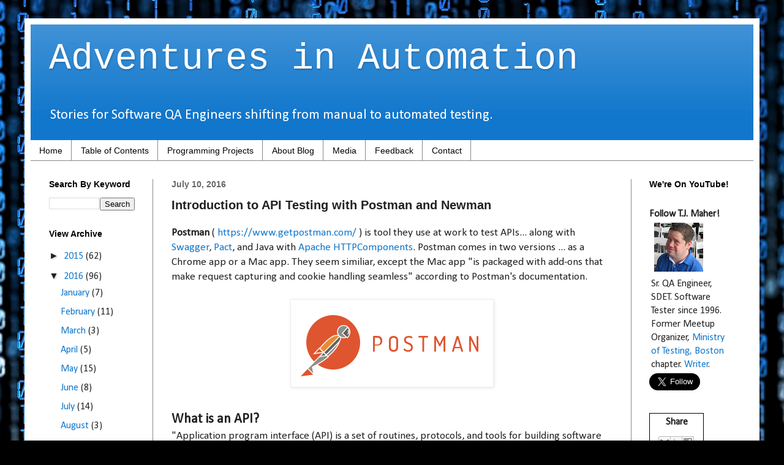

--- FILE ---
content_type: text/html; charset=UTF-8
request_url: https://www.tjmaher.com/2016/07/introduction-to-api-testing-with.html?showComment=1605345801659
body_size: 52207
content:
<!DOCTYPE html>
<html class='v2' dir='ltr' xmlns='http://www.w3.org/1999/xhtml' xmlns:b='http://www.google.com/2005/gml/b' xmlns:data='http://www.google.com/2005/gml/data' xmlns:expr='http://www.google.com/2005/gml/expr'>
<head>
<link href='https://www.blogger.com/static/v1/widgets/335934321-css_bundle_v2.css' rel='stylesheet' type='text/css'/>
<script src='//pagead2.googlesyndication.com/pagead/js/adsbygoogle.js'></script>
<script>
  (adsbygoogle = window.adsbygoogle || []).push({
    google_ad_client: "ca-pub-6689555027981895",
    enable_page_level_ads: true
  });
</script>
<meta content='width=1100' name='viewport'/>
<meta content='text/html; charset=UTF-8' http-equiv='Content-Type'/>
<meta content='blogger' name='generator'/>
<link href='https://www.tjmaher.com/favicon.ico' rel='icon' type='image/x-icon'/>
<link href='https://www.tjmaher.com/2016/07/introduction-to-api-testing-with.html' rel='canonical'/>
<link rel="alternate" type="application/atom+xml" title="Adventures in Automation - Atom" href="https://www.tjmaher.com/feeds/posts/default" />
<link rel="alternate" type="application/rss+xml" title="Adventures in Automation - RSS" href="https://www.tjmaher.com/feeds/posts/default?alt=rss" />
<link rel="service.post" type="application/atom+xml" title="Adventures in Automation - Atom" href="https://www.blogger.com/feeds/3868566217808655382/posts/default" />

<link rel="alternate" type="application/atom+xml" title="Adventures in Automation - Atom" href="https://www.tjmaher.com/feeds/1577832499625741565/comments/default" />
<!--Can't find substitution for tag [blog.ieCssRetrofitLinks]-->
<link href='https://blogger.googleusercontent.com/img/b/R29vZ2xl/AVvXsEjZKq_Y0xAiDpNJt4ZUbznewd4pWf4rtanT-I70W_C3I4YUjIsw_1I3qVj95SRTEH4zVLJIqZ92MdDEyIdvreq7w42rlL5OgyYZYwYF8ciXY7Ag37pZybiLKk54eFzsiQVcHp2BiMRMdYc/s1600/postman-logo%252Btext-320x132.png' rel='image_src'/>
<meta content='https://www.tjmaher.com/2016/07/introduction-to-api-testing-with.html' property='og:url'/>
<meta content='Introduction to API Testing with Postman and Newman' property='og:title'/>
<meta content='T.J. Maher, a QA Engineer since 1996, blogs about his transition from a manual tester to an automation developer to a software engineer in test.' property='og:description'/>
<meta content='https://blogger.googleusercontent.com/img/b/R29vZ2xl/AVvXsEjZKq_Y0xAiDpNJt4ZUbznewd4pWf4rtanT-I70W_C3I4YUjIsw_1I3qVj95SRTEH4zVLJIqZ92MdDEyIdvreq7w42rlL5OgyYZYwYF8ciXY7Ag37pZybiLKk54eFzsiQVcHp2BiMRMdYc/w1200-h630-p-k-no-nu/postman-logo%252Btext-320x132.png' property='og:image'/>
<title>Adventures in Automation: Introduction to API Testing with Postman and Newman</title>
<link href='https://plus.google.com/110863059109469600205' rel='publisher'/>
<style type='text/css'>@font-face{font-family:'Calibri';font-style:normal;font-weight:400;font-display:swap;src:url(//fonts.gstatic.com/l/font?kit=J7afnpV-BGlaFfdAhLEY67FIEjg&skey=a1029226f80653a8&v=v15)format('woff2');unicode-range:U+0000-00FF,U+0131,U+0152-0153,U+02BB-02BC,U+02C6,U+02DA,U+02DC,U+0304,U+0308,U+0329,U+2000-206F,U+20AC,U+2122,U+2191,U+2193,U+2212,U+2215,U+FEFF,U+FFFD;}</style>
<style id='page-skin-1' type='text/css'><!--
/*
-----------------------------------------------
Blogger Template Style
Name:     Simple
Designer: Blogger
URL:      www.blogger.com
----------------------------------------------- */
/* Content
----------------------------------------------- */
body {
font: normal normal 16px Calibri;
color: #222222;
background: #000000 url(//themes.googleusercontent.com/image?id=1i_daHMzkzBNcV-v7uOhVYquMt20FCMbbTFxcHAARidZ6PYKs5-KeUa4Gm0erJ5vHVpot) repeat-x scroll top center /* Credit: enot-poloskun (http://www.istockphoto.com/googleimages.php?id=2904973&platform=blogger) */;
padding: 0 40px 40px 40px;
}
html body .region-inner {
min-width: 0;
max-width: 100%;
width: auto;
}
h2 {
font-size: 22px;
}
a:link {
text-decoration:none;
color: #1177cc;
}
a:visited {
text-decoration:none;
color: #888888;
}
a:hover {
text-decoration:underline;
color: #0065ff;
}
.body-fauxcolumn-outer .fauxcolumn-inner {
background: transparent none repeat scroll top left;
_background-image: none;
}
.body-fauxcolumn-outer .cap-top {
position: absolute;
z-index: 1;
height: 400px;
width: 100%;
}
.body-fauxcolumn-outer .cap-top .cap-left {
width: 100%;
background: transparent none repeat-x scroll top left;
_background-image: none;
}
.content-outer {
-moz-box-shadow: 0 0 40px rgba(0, 0, 0, .15);
-webkit-box-shadow: 0 0 5px rgba(0, 0, 0, .15);
-goog-ms-box-shadow: 0 0 10px #333333;
box-shadow: 0 0 40px rgba(0, 0, 0, .15);
margin-bottom: 1px;
}
.content-inner {
padding: 10px 10px;
}
.content-inner {
background-color: #ffffff;
}
/* Header
----------------------------------------------- */
.header-outer {
background: #1177cc url(//www.blogblog.com/1kt/simple/gradients_light.png) repeat-x scroll 0 -400px;
_background-image: none;
}
.Header h1 {
font: normal normal 60px 'Courier New', Courier, FreeMono, monospace;
color: #ffffff;
text-shadow: 1px 2px 3px rgba(0, 0, 0, .2);
}
.Header h1 a {
color: #ffffff;
}
.Header .description {
font-size: 140%;
color: #ffffff;
}
.header-inner .Header .titlewrapper {
padding: 22px 30px;
}
.header-inner .Header .descriptionwrapper {
padding: 0 30px;
}
/* Tabs
----------------------------------------------- */
.tabs-inner .section:first-child {
border-top: 0 solid #888888;
}
.tabs-inner .section:first-child ul {
margin-top: -0;
border-top: 0 solid #888888;
border-left: 0 solid #888888;
border-right: 0 solid #888888;
}
.tabs-inner .widget ul {
background: #ffffff url(//www.blogblog.com/1kt/simple/gradients_light.png) repeat-x scroll 0 -800px;
_background-image: none;
border-bottom: 1px solid #888888;
margin-top: 0;
margin-left: -30px;
margin-right: -30px;
}
.tabs-inner .widget li a {
display: inline-block;
padding: .6em 1em;
font: normal normal 14px Arial, Tahoma, Helvetica, FreeSans, sans-serif;
color: #000000;
border-left: 1px solid #ffffff;
border-right: 1px solid #888888;
}
.tabs-inner .widget li:first-child a {
border-left: none;
}
.tabs-inner .widget li.selected a, .tabs-inner .widget li a:hover {
color: #000000;
background-color: #ffffff;
text-decoration: none;
}
/* Columns
----------------------------------------------- */
.main-outer {
border-top: 0 solid #888888;
}
.fauxcolumn-left-outer .fauxcolumn-inner {
border-right: 1px solid #888888;
}
.fauxcolumn-right-outer .fauxcolumn-inner {
border-left: 1px solid #888888;
}
/* Headings
----------------------------------------------- */
div.widget > h2,
div.widget h2.title {
margin: 0 0 1em 0;
font: normal bold 14px Arial, Tahoma, Helvetica, FreeSans, sans-serif;
color: #000000;
}
/* Widgets
----------------------------------------------- */
.widget .zippy {
color: #222222;
text-shadow: 2px 2px 1px rgba(0, 0, 0, .1);
}
.widget .popular-posts ul {
list-style: none;
}
/* Posts
----------------------------------------------- */
h2.date-header {
font: normal bold 14px Arial, Tahoma, Helvetica, FreeSans, sans-serif;
}
.date-header span {
background-color: #ffffff;
color: #666666;
padding: inherit;
letter-spacing: inherit;
margin: inherit;
}
.main-inner {
padding-top: 30px;
padding-bottom: 30px;
}
.main-inner .column-center-inner {
padding: 0 15px;
}
.main-inner .column-center-inner .section {
margin: 0 15px;
}
.post {
margin: 0 0 25px 0;
}
h3.post-title, .comments h4 {
font: normal bold 20px Arial, Tahoma, Helvetica, FreeSans, sans-serif;
margin: .75em 0 0;
}
.post-body {
font-size: 110%;
line-height: 1.4;
position: relative;
}
.post-body img, .post-body .tr-caption-container, .Profile img, .Image img,
.BlogList .item-thumbnail img {
padding: 2px;
background: #ffffff;
border: 1px solid #eeeeee;
-moz-box-shadow: 1px 1px 5px rgba(0, 0, 0, .1);
-webkit-box-shadow: 1px 1px 5px rgba(0, 0, 0, .1);
box-shadow: 1px 1px 5px rgba(0, 0, 0, .1);
}
.post-body img, .post-body .tr-caption-container {
padding: 5px;
}
.post-body .tr-caption-container {
color: #222222;
}
.post-body .tr-caption-container img {
padding: 0;
background: transparent;
border: none;
-moz-box-shadow: 0 0 0 rgba(0, 0, 0, .1);
-webkit-box-shadow: 0 0 0 rgba(0, 0, 0, .1);
box-shadow: 0 0 0 rgba(0, 0, 0, .1);
}
.post-header {
margin: 0 0 1.5em;
line-height: 1.6;
font-size: 90%;
}
.post-footer {
margin: 20px -2px 0;
padding: 5px 10px;
color: #666666;
background-color: #ffffff;
border-bottom: 1px solid #eeeeee;
line-height: 1.6;
font-size: 90%;
}
#comments .comment-author {
padding-top: 1.5em;
border-top: 1px solid #888888;
background-position: 0 1.5em;
}
#comments .comment-author:first-child {
padding-top: 0;
border-top: none;
}
.avatar-image-container {
margin: .2em 0 0;
}
#comments .avatar-image-container img {
border: 1px solid #eeeeee;
}
/* Comments
----------------------------------------------- */
.comments .comments-content .icon.blog-author {
background-repeat: no-repeat;
background-image: url([data-uri]);
}
.comments .comments-content .loadmore a {
border-top: 1px solid #222222;
border-bottom: 1px solid #222222;
}
.comments .comment-thread.inline-thread {
background-color: #ffffff;
}
.comments .continue {
border-top: 2px solid #222222;
}
/* Accents
---------------------------------------------- */
.section-columns td.columns-cell {
border-left: 1px solid #888888;
}
.blog-pager {
background: transparent none no-repeat scroll top center;
}
.blog-pager-older-link, .home-link,
.blog-pager-newer-link {
background-color: #ffffff;
padding: 5px;
}
.footer-outer {
border-top: 0 dashed #bbbbbb;
}
/* Mobile
----------------------------------------------- */
body.mobile  {
background-size: auto;
}
.mobile .body-fauxcolumn-outer {
background: transparent none repeat scroll top left;
}
.mobile .body-fauxcolumn-outer .cap-top {
background-size: 100% auto;
}
.mobile .content-outer {
-webkit-box-shadow: 0 0 3px rgba(0, 0, 0, .15);
box-shadow: 0 0 3px rgba(0, 0, 0, .15);
}
.mobile .tabs-inner .widget ul {
margin-left: 0;
margin-right: 0;
}
.mobile .post {
margin: 0;
}
.mobile .main-inner .column-center-inner .section {
margin: 0;
}
.mobile .date-header span {
padding: 0.1em 10px;
margin: 0 -10px;
}
.mobile h3.post-title {
margin: 0;
}
.mobile .blog-pager {
background: transparent none no-repeat scroll top center;
}
.mobile .footer-outer {
border-top: none;
}
.mobile .main-inner, .mobile .footer-inner {
background-color: #ffffff;
}
.mobile-index-contents {
color: #222222;
}
.mobile-link-button {
background-color: #1177cc;
}
.mobile-link-button a:link, .mobile-link-button a:visited {
color: #ffffff;
}
.mobile .tabs-inner .section:first-child {
border-top: none;
}
.mobile .tabs-inner .PageList .widget-content {
background-color: #ffffff;
color: #000000;
border-top: 1px solid #888888;
border-bottom: 1px solid #888888;
}
.mobile .tabs-inner .PageList .widget-content .pagelist-arrow {
border-left: 1px solid #888888;
}
.dp-highlighter
{
font-family: "Consolas", "Monaco", "Courier New", Courier, monospace;
font-size: 12px;
background-color: #E7E5DC;
width: 99%;
overflow: auto;
margin: 10px 0 10px 0 !important;
padding-top: 1px; /* adds a little border on top when controls are hidden */
}
/* clear styles */
.dp-highlighter ol,
.dp-highlighter ol li,
.dp-highlighter ol li span
{
margin: 0;
padding: 0;
border: none;
}
.dp-highlighter a,
.dp-highlighter a:hover
{
background: none;
border: none;
padding: 0;
margin: 0;
}
.dp-highlighter .bar
{
padding-left: 45px;
}
.dp-highlighter.collapsed .bar,
.dp-highlighter.nogutter .bar
{
padding-left: 0px;
}
.dp-highlighter ol
{
list-style: decimal; /* for ie */
background-color: #fff;
margin: 0px 0px 1px 45px !important; /* 1px bottom margin seems to fix occasional Firefox scrolling */
padding: 0px;
color: #5C5C5C;
}
.dp-highlighter.nogutter ol,
.dp-highlighter.nogutter ol li
{
list-style: none !important;
margin-left: 0px !important;
}
.dp-highlighter ol li,
.dp-highlighter .columns div
{
list-style: decimal-leading-zero; /* better look for others, override cascade from OL */
list-style-position: outside !important;
border-left: 3px solid #6CE26C;
background-color: #F8F8F8;
color: #5C5C5C;
padding: 0 3px 0 10px !important;
margin: 0 !important;
line-height: 14px;
}
.toc-section {
padding: 10px;
border: 1px solid black;
background-color: AliceBlue;
text-align: left;
word-wrap: break-word;
}
#blog-pager{clear:both;margin:30px auto;text-align:center; padding: 7px;}
.blog-pager {background: none;}
.displaypageNum a,.showpage a,.pagecurrent{font-size: 14px;padding: 5px 12px;margin-right:5px; color: #666; background-color:#eee;}
.displaypageNum a:hover,.showpage a:hover, .pagecurrent{background:#359BED;text-decoration:none;color: #fff;}
#blog-pager .pagecurrent{font-weight:bold;color: #fff;background:#359BED;}
.showpageOf{display:none!important}
#blog-pager .pages{border:none;}
--></style>
<style id='template-skin-1' type='text/css'><!--
body {
min-width: 1200px;
}
.content-outer, .content-fauxcolumn-outer, .region-inner {
min-width: 1200px;
max-width: 1200px;
_width: 1200px;
}
.main-inner .columns {
padding-left: 200px;
padding-right: 200px;
}
.main-inner .fauxcolumn-center-outer {
left: 200px;
right: 200px;
/* IE6 does not respect left and right together */
_width: expression(this.parentNode.offsetWidth -
parseInt("200px") -
parseInt("200px") + 'px');
}
.main-inner .fauxcolumn-left-outer {
width: 200px;
}
.main-inner .fauxcolumn-right-outer {
width: 200px;
}
.main-inner .column-left-outer {
width: 200px;
right: 100%;
margin-left: -200px;
}
.main-inner .column-right-outer {
width: 200px;
margin-right: -200px;
}
#layout {
min-width: 0;
}
#layout .content-outer {
min-width: 0;
width: 800px;
}
#layout .region-inner {
min-width: 0;
width: auto;
}
--></style>
<script type='text/javascript'>
        (function(i,s,o,g,r,a,m){i['GoogleAnalyticsObject']=r;i[r]=i[r]||function(){
        (i[r].q=i[r].q||[]).push(arguments)},i[r].l=1*new Date();a=s.createElement(o),
        m=s.getElementsByTagName(o)[0];a.async=1;a.src=g;m.parentNode.insertBefore(a,m)
        })(window,document,'script','https://www.google-analytics.com/analytics.js','ga');
        ga('create', 'UA-73377959-1', 'auto', 'blogger');
        ga('blogger.send', 'pageview');
      </script>
<!-- Begin SyntaxHighlighter-->
<link href='https://d3cb3665d1ef4c7025d654116badcdc9754efae7.googledrive.com/host/0B-toYSUNh2ynWkt4RjV6ZmFGeXM/shCore.css' rel='stylesheet' type='text/css'/>
<link href='https://d3cb3665d1ef4c7025d654116badcdc9754efae7.googledrive.com/host/0B-toYSUNh2ynWkt4RjV6ZmFGeXM/shThemeDefault.css' rel='stylesheet' type='text/css'/>
<script src='https://1393c99a372e0e59c644ea356900b171cce7eb75.googledrive.com/host/0B-toYSUNh2ynRFRfc01iaVpsWHM/shCore.js' type='text/javascript'></script>
<script src='https://1393c99a372e0e59c644ea356900b171cce7eb75.googledrive.com/host/0B-toYSUNh2ynRFRfc01iaVpsWHM/shBrushCpp.js' type='text/javascript'></script>
<script src='https://1393c99a372e0e59c644ea356900b171cce7eb75.googledrive.com/host/0B-toYSUNh2ynRFRfc01iaVpsWHM/shBrushCSharp.js' type='text/javascript'></script>
<script src='https://1393c99a372e0e59c644ea356900b171cce7eb75.googledrive.com/host/0B-toYSUNh2ynRFRfc01iaVpsWHM/shBrushCss.js' type='text/javascript'></script>
<script src='https://1393c99a372e0e59c644ea356900b171cce7eb75.googledrive.com/host/0B-toYSUNh2ynRFRfc01iaVpsWHM/shBrushJavaFX.js' type='text/javascript'></script>
<script src='https://1393c99a372e0e59c644ea356900b171cce7eb75.googledrive.com/host/0B-toYSUNh2ynRFRfc01iaVpsWHM/shBrushJava.js' type='text/javascript'></script>
<script src='https://1393c99a372e0e59c644ea356900b171cce7eb75.googledrive.com/host/0B-toYSUNh2ynRFRfc01iaVpsWHM/shBrushJScript.js' type='text/javascript'></script>
<script src='https://1393c99a372e0e59c644ea356900b171cce7eb75.googledrive.com/host/0B-toYSUNh2ynRFRfc01iaVpsWHM/shBrushPhp.js' type='text/javascript'></script>
<script src='https://1393c99a372e0e59c644ea356900b171cce7eb75.googledrive.com/host/0B-toYSUNh2ynRFRfc01iaVpsWHM/shBrushPython.js' type='text/javascript'></script>
<script src='https://1393c99a372e0e59c644ea356900b171cce7eb75.googledrive.com/host/0B-toYSUNh2ynRFRfc01iaVpsWHM/shBrushRuby.js' type='text/javascript'></script>
<script src='https://1393c99a372e0e59c644ea356900b171cce7eb75.googledrive.com/host/0B-toYSUNh2ynRFRfc01iaVpsWHM/shBrushSql.js' type='text/javascript'></script>
<script src='https://1393c99a372e0e59c644ea356900b171cce7eb75.googledrive.com/host/0B-toYSUNh2ynRFRfc01iaVpsWHM/shBrushVb.js' type='text/javascript'></script>
<script src='https://1393c99a372e0e59c644ea356900b171cce7eb75.googledrive.com/host/0B-toYSUNh2ynRFRfc01iaVpsWHM/shBrushXml.js' type='text/javascript'></script>
<script src='https://1393c99a372e0e59c644ea356900b171cce7eb75.googledrive.com/host/0B-toYSUNh2ynRFRfc01iaVpsWHM/shBrushPerl.js' type='text/javascript'></script>
<script type='text/javascript'>
    window.setTimeout(function() {
        SyntaxHighlighter.config.bloggerMode = true;
        SyntaxHighlighter.all();
    }, 20);
    </script>
<!-- End SyntaxHighlighter-->
<script>!function(d,s,id){var js,fjs=d.getElementsByTagName(s)[0],p=/^http:/.test(d.location)?'http':'https';if(!d.getElementById(id)){js=d.createElement(s);js.id=id;js.src=p+'://platform.twitter.com/widgets.js';fjs.parentNode.insertBefore(js,fjs);}}(document, 'script', 'twitter-wjs');</script>
<script src='https://apis.google.com/js/platform.js'></script>
<script src='//platform.linkedin.com/in.js' type='text/javascript'> lang: en_US</script>
<link href='https://www.blogger.com/dyn-css/authorization.css?targetBlogID=3868566217808655382&amp;zx=b0a2adc3-e74f-448f-9d49-6672f490c7fe' media='none' onload='if(media!=&#39;all&#39;)media=&#39;all&#39;' rel='stylesheet'/><noscript><link href='https://www.blogger.com/dyn-css/authorization.css?targetBlogID=3868566217808655382&amp;zx=b0a2adc3-e74f-448f-9d49-6672f490c7fe' rel='stylesheet'/></noscript>
<meta name='google-adsense-platform-account' content='ca-host-pub-1556223355139109'/>
<meta name='google-adsense-platform-domain' content='blogspot.com'/>

<!-- data-ad-client=ca-pub-6689555027981895 -->

</head>
<body class='loading variant-bold'>
<div class='navbar no-items section' id='navbar' name='Navbar'>
</div>
<div class='body-fauxcolumns'>
<div class='fauxcolumn-outer body-fauxcolumn-outer'>
<div class='cap-top'>
<div class='cap-left'></div>
<div class='cap-right'></div>
</div>
<div class='fauxborder-left'>
<div class='fauxborder-right'></div>
<div class='fauxcolumn-inner'>
</div>
</div>
<div class='cap-bottom'>
<div class='cap-left'></div>
<div class='cap-right'></div>
</div>
</div>
</div>
<div id='fb-root'></div>
<script>(function(d, s, id) {
	  var js, fjs = d.getElementsByTagName(s)[0];
	  if (d.getElementById(id)) return;
	  js = d.createElement(s); js.id = id;
	  js.src = "//connect.facebook.net/en_US/sdk.js#xfbml=1";
	  fjs.parentNode.insertBefore(js, fjs);
	}(document, 'script', 'facebook-jssdk'));</script>
<div class='content'>
<div class='content-fauxcolumns'>
<div class='fauxcolumn-outer content-fauxcolumn-outer'>
<div class='cap-top'>
<div class='cap-left'></div>
<div class='cap-right'></div>
</div>
<div class='fauxborder-left'>
<div class='fauxborder-right'></div>
<div class='fauxcolumn-inner'>
</div>
</div>
<div class='cap-bottom'>
<div class='cap-left'></div>
<div class='cap-right'></div>
</div>
</div>
</div>
<div class='content-outer'>
<div class='content-cap-top cap-top'>
<div class='cap-left'></div>
<div class='cap-right'></div>
</div>
<div class='fauxborder-left content-fauxborder-left'>
<div class='fauxborder-right content-fauxborder-right'></div>
<div class='content-inner'>
<header>
<div class='header-outer'>
<div class='header-cap-top cap-top'>
<div class='cap-left'></div>
<div class='cap-right'></div>
</div>
<div class='fauxborder-left header-fauxborder-left'>
<div class='fauxborder-right header-fauxborder-right'></div>
<div class='region-inner header-inner'>
<div class='header section' id='header' name='Header'><div class='widget Header' data-version='1' id='Header1'>
<div id='header-inner'>
<div class='titlewrapper'>
<h1 class='title'>
<a href='https://www.tjmaher.com/'>
Adventures in Automation
</a>
</h1>
</div>
<div class='descriptionwrapper'>
<p class='description'><span>Stories for Software QA Engineers shifting from manual to automated testing. </span></p>
</div>
</div>
</div></div>
</div>
</div>
<div class='header-cap-bottom cap-bottom'>
<div class='cap-left'></div>
<div class='cap-right'></div>
</div>
</div>
</header>
<div class='tabs-outer'>
<div class='tabs-cap-top cap-top'>
<div class='cap-left'></div>
<div class='cap-right'></div>
</div>
<div class='fauxborder-left tabs-fauxborder-left'>
<div class='fauxborder-right tabs-fauxborder-right'></div>
<div class='region-inner tabs-inner'>
<div class='tabs section' id='crosscol' name='Cross-Column'><div class='widget PageList' data-version='1' id='PageList2'>
<div class='widget-content'>
<ul>
<li>
<a href='https://www.tjmaher.com/'>Home</a>
</li>
<li>
<a href='https://www.tjmaher.com/p/table-of-contents.html'>Table of Contents</a>
</li>
<li>
<a href='https://www.tjmaher.com/p/programming-projects.html'>Programming Projects</a>
</li>
<li>
<a href='https://www.tjmaher.com/p/about-us.html'>About Blog</a>
</li>
<li>
<a href='https://www.tjmaher.com/p/media.html'>Media</a>
</li>
<li>
<a href='https://www.tjmaher.com/p/reviews-of-this-blog.html'>Feedback</a>
</li>
<li>
<a href='https://www.tjmaher.com/p/contact-us.html'>Contact</a>
</li>
</ul>
<div class='clear'></div>
</div>
</div></div>
<div class='tabs no-items section' id='crosscol-overflow' name='Cross-Column 2'></div>
</div>
</div>
<div class='tabs-cap-bottom cap-bottom'>
<div class='cap-left'></div>
<div class='cap-right'></div>
</div>
</div>
<div class='main-outer'>
<div class='main-cap-top cap-top'>
<div class='cap-left'></div>
<div class='cap-right'></div>
</div>
<div class='fauxborder-left main-fauxborder-left'>
<div class='fauxborder-right main-fauxborder-right'></div>
<div class='region-inner main-inner'>
<div class='columns fauxcolumns'>
<div class='fauxcolumn-outer fauxcolumn-center-outer'>
<div class='cap-top'>
<div class='cap-left'></div>
<div class='cap-right'></div>
</div>
<div class='fauxborder-left'>
<div class='fauxborder-right'></div>
<div class='fauxcolumn-inner'>
</div>
</div>
<div class='cap-bottom'>
<div class='cap-left'></div>
<div class='cap-right'></div>
</div>
</div>
<div class='fauxcolumn-outer fauxcolumn-left-outer'>
<div class='cap-top'>
<div class='cap-left'></div>
<div class='cap-right'></div>
</div>
<div class='fauxborder-left'>
<div class='fauxborder-right'></div>
<div class='fauxcolumn-inner'>
</div>
</div>
<div class='cap-bottom'>
<div class='cap-left'></div>
<div class='cap-right'></div>
</div>
</div>
<div class='fauxcolumn-outer fauxcolumn-right-outer'>
<div class='cap-top'>
<div class='cap-left'></div>
<div class='cap-right'></div>
</div>
<div class='fauxborder-left'>
<div class='fauxborder-right'></div>
<div class='fauxcolumn-inner'>
</div>
</div>
<div class='cap-bottom'>
<div class='cap-left'></div>
<div class='cap-right'></div>
</div>
</div>
<!-- corrects IE6 width calculation -->
<div class='columns-inner'>
<div class='column-center-outer'>
<div class='column-center-inner'>
<div class='main section' id='main' name='Main'><div class='widget Blog' data-version='1' id='Blog1'>
<div class='blog-posts hfeed'>

          <div class="date-outer">
        
<h2 class='date-header'><span>July 10, 2016</span></h2>

          <div class="date-posts">
        
<div class='post-outer'>
<article class='post hentry uncustomized-post-template' itemprop='blogPost' itemscope='itemscope' itemtype='http://schema.org/BlogPosting'>
<meta content='https://blogger.googleusercontent.com/img/b/R29vZ2xl/AVvXsEjZKq_Y0xAiDpNJt4ZUbznewd4pWf4rtanT-I70W_C3I4YUjIsw_1I3qVj95SRTEH4zVLJIqZ92MdDEyIdvreq7w42rlL5OgyYZYwYF8ciXY7Ag37pZybiLKk54eFzsiQVcHp2BiMRMdYc/s1600/postman-logo%252Btext-320x132.png' itemprop='image'/>
<meta content='3868566217808655382' itemprop='blogId'/>
<meta content='1577832499625741565' itemprop='postId'/>
<a name='1577832499625741565'></a>
<h3 class='post-title entry-title' itemprop='headline'>
Introduction to API Testing with Postman and Newman
</h3>
<div class='post-header'>
<div class='post-header-line-1'></div>
</div>
<div class='post-body entry-content' id='post-body-1577832499625741565' itemprop='description articleBody'>
<b>Postman</b> (&nbsp;<a href="https://www.getpostman.com/">https://www.getpostman.com/</a>&nbsp;) is tool they use at work to test APIs... along with <a href="http://swagger.io/" target="_blank">Swagger</a>, <a href="https://github.com/realestate-com-au/pact" target="_blank">Pact</a>, and Java with <a href="https://hc.apache.org/" target="_blank">Apache HTTPComponents</a>. Postman comes in two versions ... as a Chrome app or a Mac app. They seem similiar, except the Mac app "is packaged with add-ons that make request capturing and cookie handling seamless" according to Postman's documentation.<br />
<br />
<div class="separator" style="clear: both; text-align: center;">
<a href="https://blogger.googleusercontent.com/img/b/R29vZ2xl/AVvXsEjZKq_Y0xAiDpNJt4ZUbznewd4pWf4rtanT-I70W_C3I4YUjIsw_1I3qVj95SRTEH4zVLJIqZ92MdDEyIdvreq7w42rlL5OgyYZYwYF8ciXY7Ag37pZybiLKk54eFzsiQVcHp2BiMRMdYc/s1600/postman-logo%252Btext-320x132.png" imageanchor="1" style="margin-left: 1em; margin-right: 1em;"><img border="0" src="https://blogger.googleusercontent.com/img/b/R29vZ2xl/AVvXsEjZKq_Y0xAiDpNJt4ZUbznewd4pWf4rtanT-I70W_C3I4YUjIsw_1I3qVj95SRTEH4zVLJIqZ92MdDEyIdvreq7w42rlL5OgyYZYwYF8ciXY7Ag37pZybiLKk54eFzsiQVcHp2BiMRMdYc/s1600/postman-logo%252Btext-320x132.png" /></a></div>
<h2>
<br />What is an API?</h2>
"Application program interface (API) is a set of routines, protocols, and tools for building software applications. An API specifies how software components should interact and APIs are used when programming graphical user interface (GUI) components. A good API makes it easier to develop a program by providing all the building blocks. A programmer then puts the blocks together". - <a href="http://www.webopedia.com/TERM/A/API.html" target="_blank">Webopedia</a><br />
<br />
Need to get up to speed on APIs?<br />
<br />
<b><u>REST API Concept and Examples:</u></b><br />
<iframe allowfullscreen="" frameborder="0" height="315" src="https://www.youtube.com/embed/7YcW25PHnAA" width="560"></iframe>

<br />
<br />
<br />
Brought to you by JelledTV's W<a href="https://www.youtube.com/user/jelledTV" target="_blank">ebConcepts YouTube channel</a>, "This video introduces the viewer to some API concepts by making example calls to Facebook's Graph API, Google Maps' API, Instagram's Media Search API, and Twitter's Status Update API.<br />
<br />
<ul>
<li>"Youtube's Facebook Page&nbsp;<a href="http://graph.facebook.com/youtube" target="_blank">via the Facebook Graph API</a>&nbsp;&nbsp;</li>
<li>"Google Maps&nbsp;<a href="http://maps.googleapis.com/maps/api/geocode/json?address=Chicago" target="_blank">Geocode API call for the city of Chicago</a>&nbsp;&nbsp;</li>
<li>"Apigee<a href="https://apigee.com/console/instagram" target="_blank">&nbsp;Instagram API console</a>&nbsp;&nbsp;</li>
<li>"<a href="http://en.wikipedia.org/wiki/Hypertext_Transfer_Protocol#Request_methods" target="_blank">HTTP Request Methods</a>&nbsp;</li>
<li>Twitter's&nbsp;<a href="https://dev.twitter.com/docs/api/1.1/post/statuses/update" target="_blank">Status Update documentation</a>. &nbsp;</li>
</ul>
If you want to find many other sites that use APIs, go to<a href="http://www.programmableweb.com/" target="_blank"> ProgrammableWeb.com</a>.<br />
<br />
... They also mention how to use this new tool that came out... <b>Postman</b>:&nbsp;<a href="https://www.getpostman.com/" target="_blank">https://www.getpostman.com/</a><br />
<br />
<br />
<br />
<a name="more"></a><br />
<br />
<h2>
Learn Tools From the Creators&nbsp;</h2>
<br />
It's very important as a new automation developer to learn how to teach yourself the various toolsets you use day-to-day.<br />
<br />
Don't wait for one-on-one instruction from a senior member of the automation team to show you all the ins-and-outs of a tool. Don't wait for the company to send you on an expensive training class.<br />
<br />
We are living in a great time to be a software developer. The open-source movement that I first heard about as a Computer Science undergrad in the 1990s bore great fruit. If you are trying to learn a new tool, you can go right to the source... and find the source code the tool is built on, stored in GitHub: <a href="http://www.github.com/">http://www.github.com/</a>. Seminars, Webinars, and instructional YouTube videos usually can all be found on the Internet, available for free. And to the new creators of these tools we use: Documentation matters. Instructions on how to use the tool matter. You don't need another third-party website peddling courses telling you how to use a tool. You can get the information from the creators themselves.<br />
<br />
... Okay, sorry for getting on my soap box. :) Back to the regularly scheduled blog.<br />
<h2>
<br />Installing and Using Postman</h2>
<br />
Postman documentation is available at&nbsp;<a href="https://www.getpostman.com/docs/">https://www.getpostman.com/docs/</a>.<br />
And yes, Postman Labs does have a GitHub site.&nbsp;<a href="https://github.com/postmanlabs">https://github.com/postmanlabs</a>.<br />
<br />
<br />
<b><u>Postman: Installation and Setup</u></b><br />
<iframe allowfullscreen="" frameborder="0" height="315" src="https://www.youtube.com/embed/8veXJ9YGlFI?list=PLM-7VG-sgbtD8qBnGeQM5nvlpqB_ktaLZ" width="560"></iframe>

<br />
<br />
<b><u>How to use Postman API Response Viewer:</u></b><br />
<iframe allowfullscreen="" frameborder="0" height="315" src="https://www.youtube.com/embed/e0LSRmPw-b0?list=PLM-7VG-sgbtD8qBnGeQM5nvlpqB_ktaLZ" width="560"></iframe>

<br />
<ul>
<li><i>Want more videos? Go to the "Postman How-To" <a href="https://www.youtube.com/playlist?list=PLM-7VG-sgbtD8qBnGeQM5nvlpqB_ktaLZ" target="_blank">series on YouTube</a>.&nbsp;</i></li>
</ul>
<div>
<br /></div>
<h2>
Working with APIs, the Java Way</h2>
<br />
Back in February, we talked about RESTful Testing, using as an example Stripe, a credit card processor.<br />
<b><br /></b>
<b>RESTful Testing with Stripe:</b><br />
<br />
<ul>
<li><a href="http://www.tjmaher.com/2016/02/restful-testing-with-stripe-brief.html" target="_blank">Brief introduction to REST APIs</a>&nbsp;</li>
<li><a href="http://www.tjmaher.com/2016/02/restful-testing-with-stripe-interacting.html" target="_blank">Interacting with Stripe using HTTPS and cURL</a>&nbsp;</li>
<li><a href="http://www.tjmaher.com/2016/02/restful-testing-with-stripe-using.html" target="_blank">Using UriBuilder, HttpGet and other Apache HttpComponents</a>&nbsp;</li>
</ul>
<br />
<br />
Working with Apache HttpComponents, you could work with APIs, but it ain't pretty. You had to know Java. You had to know how to use GSON to convert the JSON file data into a Java object you could use. You needed a lot of exception handling. A quick-start tool, it was not.<br />
<br />
Even if you know how to read a JSON file (JavaScript Notation), Postman does have a bit of a learning curve, but it does seem easier.<br />
<br />
Let's continue using Stripe as the API Endpoint we are going to test against. I really love the documentation in the Stripe API Reference!&nbsp;<a href="https://stripe.com/docs/api">https://stripe.com/docs/api</a><br />
<br />
<h2>
Testing APIs the Postman Way</h2>
Let's go to the Stripe API.<br />
<br />
<ul>
<li>Go to the URL:&nbsp;<a href="https://api.stripe.com/v1/charges">https://api.stripe.com/v1/charges</a></li>
<li>When we see the Login popup, let's hit cancel.&nbsp;</li>
<li>It should not allow you to log in.</li>
<li>It should throw an error that looks like:</li>
</ul>
<br />
<pre style="background: #f0f0f0; border: 1px dashed #cccccc; color: black; font-family: &quot;arial&quot;; font-size: 12px; height: auto; line-height: 20px; overflow: auto; padding: 0px; text-align: left; width: 99%;"><code style="color: black; word-wrap: normal;"> {  
  "error": {  
   "type": "invalid_request_error",  
   "message": "You did not provide an API key. 
   You need to provide your API key in the Authorization header, 
   using Bearer auth (e.g. 'Authorization: Bearer YOUR_SECRET_KEY'). 
   See https://stripe.com/docs/api#authentication for details, or we 
   can help at https://support.stripe.com/."  
  }  
 }  
</code></pre>
<br />
If we do the same thing in Postman, entering into GET:&nbsp;<a href="https://api.stripe.com/v1/charges">https://api.stripe.com/v1/charges</a>&nbsp;and hitting the SEND button&nbsp;without setting up any authorization, we should get the same result:<br />
<br />
<div class="separator" style="clear: both; text-align: center;">
<a href="https://blogger.googleusercontent.com/img/b/R29vZ2xl/AVvXsEg136kESnljXVMHE7WdRTbsyY-dklW7MdM7YIEUKCUe6RHOr4Ikv5-FrbkJhUvOPUUy2WmTvcYxFA2gJq5XPKfHsbiLVQ6NKEiv4Vfm5GmCNMHuqr9xUhh1nSmnE1NzNSv-5yA_RAat36I/s1600/401.png" imageanchor="1" style="margin-left: 1em; margin-right: 1em;"><img border="0" height="235" src="https://blogger.googleusercontent.com/img/b/R29vZ2xl/AVvXsEg136kESnljXVMHE7WdRTbsyY-dklW7MdM7YIEUKCUe6RHOr4Ikv5-FrbkJhUvOPUUy2WmTvcYxFA2gJq5XPKfHsbiLVQ6NKEiv4Vfm5GmCNMHuqr9xUhh1nSmnE1NzNSv-5yA_RAat36I/s400/401.png" width="400" /></a></div>
<br />
Note that the HTTP Status Code returned is "401 Unauthorized".<br />
<br />
Hit SAVE:<br />
<ul>
<li><b>Request Name</b>: Call the test something like: "accessStripeApiWithoutLoggingIn"</li>
<li>Create new <b>Collection</b> called: StripeAPI.&nbsp;</li>
</ul>
<br />
Now, let's create a test to make sure that you cannot log into the API without proper authorization:<br />
<ul>
<li>Select the "Tests" tab.</li>
<li>Under "Snippets" we can scroll down until we see a code snippet similar to what we are looking at.&nbsp;</li>
<li>Select: Status code: Code is 200 (this means everything is okay).&nbsp;</li>
<li>Alter the JavaScript pre-generated from "200" to "401" and SAVE.</li>
</ul>
<br />
<i>Need &nbsp;list of Status Codes? See&nbsp;<a href="https://en.wikipedia.org/wiki/List_of_HTTP_status_codes">https://en.wikipedia.org/wiki/List_of_HTTP_status_codes</a></i><br />
<br />
<div class="separator" style="clear: both; text-align: center;">
<a href="https://blogger.googleusercontent.com/img/b/R29vZ2xl/AVvXsEiL_ZKm0mtH4rQAwW0xrXHSRa53Ke5ka6ddbRz3cpT6UCHp9DJ65hQnH_rwwa97DeAa1fEzowRvOoP-LDD91p0uUWfHNYBuaTEIlItE4928THIDBKLnDLSGBaMczS7bhG5bAurQQOIO0I0/s1600/Unauthorized.png" imageanchor="1" style="margin-left: 1em; margin-right: 1em;"><img border="0" height="156" src="https://blogger.googleusercontent.com/img/b/R29vZ2xl/AVvXsEiL_ZKm0mtH4rQAwW0xrXHSRa53Ke5ka6ddbRz3cpT6UCHp9DJ65hQnH_rwwa97DeAa1fEzowRvOoP-LDD91p0uUWfHNYBuaTEIlItE4928THIDBKLnDLSGBaMczS7bhG5bAurQQOIO0I0/s400/Unauthorized.png" width="400" /></a></div>
<br />
The test code now reads:<br />
<pre style="background: #f0f0f0; border: 1px dashed #cccccc; color: black; font-family: &quot;arial&quot;; font-size: 12px; height: auto; line-height: 20px; overflow: auto; padding: 0px; text-align: left; width: 99%;"><code style="color: black; word-wrap: normal;"> tests["Status code is 401"] = responseCode.code === 401;  
</code></pre>
<br />
<div class="separator" style="clear: both; text-align: center;">
<a href="https://blogger.googleusercontent.com/img/b/R29vZ2xl/AVvXsEhi3Ik9izEmrjVEqUYUg2_inAyePuxDjwQYb91pf4_fJyn1W_SVb-fV0jTBvdpNteWZSKJX5gvTK8NcM0XkYRBGGbuWyw3BvTrmb12MVdiOcxtkf3q5WAexaEdiE4-VEIIBypd6jHdOO5Y/s1600/run.png" imageanchor="1" style="margin-left: 1em; margin-right: 1em;"><img border="0" height="308" src="https://blogger.googleusercontent.com/img/b/R29vZ2xl/AVvXsEhi3Ik9izEmrjVEqUYUg2_inAyePuxDjwQYb91pf4_fJyn1W_SVb-fV0jTBvdpNteWZSKJX5gvTK8NcM0XkYRBGGbuWyw3BvTrmb12MVdiOcxtkf3q5WAexaEdiE4-VEIIBypd6jHdOO5Y/s400/run.png" width="400" /></a></div>
Now, when you go to the Runner (the Collection Runner) select START TEST, you can see everything is green! It passes. You ran your first API test!<br />
<br />
We now have one test in a Collection called StripeAPI. Let's create a new folder called "Authentication" so we can group the test in something easily understandable.<br />
<h2>
<br />Export and Downloading the API Test</h2>
<br />
Following Postman's documentation on Collections: <a href="http://www.getpostman.com/docs/collections">http://www.getpostman.com/docs/collections</a><br />
<br />
"Collections can be downloaded as a JSON file which you can share with others or shared through your Postman account. You can also share collections anonymously but it is strongly recommended to create a Postman account when uploading collections. This will let you update your existing collection, make it public or delete it later".<br />
<br />
Let's Export the collection:<br />
<ul>
<li>Under the Collections tab, next to StripeAPI, select the "..."</li>
<li>Select "Export", and chose to save it as Collections version 2.&nbsp;</li>
</ul>
<br />
<br />
<div class="separator" style="clear: both; text-align: center;">
<a href="https://blogger.googleusercontent.com/img/b/R29vZ2xl/AVvXsEgR3gXVso68ndxSfX7esUmEz9vS1xBvc00VAnZ_WVu0tbDxqrHfheW1WChagpV6qCvccATUxSc4QhHZRbpCoyVkYn6-3c_dDo9CQfrL2PLCoOhe306eisiSfa3EXgonMZwiLDV5THRH_aU/s1600/export.png" imageanchor="1" style="margin-left: 1em; margin-right: 1em;"><img border="0" height="270" src="https://blogger.googleusercontent.com/img/b/R29vZ2xl/AVvXsEgR3gXVso68ndxSfX7esUmEz9vS1xBvc00VAnZ_WVu0tbDxqrHfheW1WChagpV6qCvccATUxSc4QhHZRbpCoyVkYn6-3c_dDo9CQfrL2PLCoOhe306eisiSfa3EXgonMZwiLDV5THRH_aU/s400/export.png" width="400" /></a></div>
<br />
You can see a file called "StripeAPI.postman_collection" has been created. Let's save it under our root folder, in a directory called "api" and a subfolder called "stripe". <i>/api/stripe/StripeAPI.postman_collection</i>.<br />
<br />
Opening&nbsp;<b>StripeAPI.postman_collection</b>, the file we just created, you can see that the entire test is a JSON file.<br />
<pre style="background: #f0f0f0; border: 1px dashed #cccccc; color: black; font-family: &quot;arial&quot;; font-size: 12px; height: auto; line-height: 20px; overflow: auto; padding: 0px; text-align: left; width: 99%;"><code style="color: black; word-wrap: normal;"> {  
      "variables": [],  
      "info": {  
           "name": "StripeAPI",  
           "_postman_id": "7f318f47-9848-4333-057c-58fcaf7ae8d0",  
           "description": "",  
           "schema": "https://schema.getpostman.com/json/collection/v2.0.0/collection.json"  
      },  
      "item": [  
           {  
                "name": "Authentication",  
                "description": "",  
                "item": [  
                     {  
                          "name": "accessStripeApiWithoutLoggingIn",  
                          "event": [  
                               {  
                                    "listen": "test",  
                                    "script": {  
                                         "type": "text/javascript",  
                                         "exec": "tests[\"Status code is 401\"] 
                                                   = responseCode.code === 401;"  
                                    }  
                               }  
                          ],  
                          "request": {  
                               "url": "https://api.stripe.com/v1/charges",  
                               "method": "GET",  
                               "header": [],  
                               "body": {  
                                    "mode": "formdata",  
                                    "formdata": []  
                               },  
                               "description": ""  
                          },  
                          "response": []  
                     }  
                ]  
           }  
      ]  
 }  
</code></pre>
<br />
We wrote our API test. We exported it as a file. How would we run it?<br />
<br />
... Oh, hello Newman.<br />
<br />
Yes, it is a Seinfeld reference. The postman that Jerry Seinfeld did not like was called "Newman".<br />
<h2>
<br />Running the API Test</h2>
<b>Newman GitHub Sit</b>e:&nbsp;<a href="https://github.com/postmanlabs/newman">https://github.com/postmanlabs/newman</a><br />
<br />
Let's walkthrough setting up an environment to run Postman's API tests.<br />
<br />
<b>Precondition:</b> Node.js. Newman is built on Node.js, and we install Newman using Node.js's Package Manager called NPM, so Node.js will need to be installed.<br />
<br />
<i>What is Node.js?</i><br />
<blockquote class="tr_bq">
"Node.js is an open-source, cross-platform runtime environment for developing server-side Web applications. Although Node.js is not a JavaScript framework,[3] many of its basic modules are written in JavaScript, and developers can write new modules in JavaScript. The runtime environment interprets JavaScript using Google's V8 JavaScript engine [...] Node.js was originally written in 2009 by Ryan Dahl. The initial release supported only Linux. [...] In 2011, a package manager was introduced for the Node.js environment called npm. The package manager makes it easier for programmers to publish and share source code of Node.js libraries and is designed to simplify installation, updating and uninstallation of libraries [...] In June 2011, Microsoft and Joyent implemented a native Windows version of Node.js. The first Node.js build supporting Windows was released in July 2011". - <a href="https://en.wikipedia.org/wiki/Node.js" target="_blank">Wikipedia</a></blockquote>
<br />
Do you have Node on your system? Open a command prompt and type: <i>node --version</i><br />
<br />
The current version of Node is 4.4.7. If you have below version 4, go to&nbsp;<a href="https://nodejs.org/en/download/">https://nodejs.org/en/download/</a>&nbsp;and download install the Windows or Mac version that you need.<br />
<br />
Once Node.js is installed, we need to install Newman by running in the Command Line:<br />
<pre style="background: #f0f0f0; border: 1px dashed #cccccc; color: black; font-family: &quot;arial&quot;; font-size: 12px; height: auto; line-height: 20px; overflow: auto; padding: 0px; text-align: left; width: 99%;"><code style="color: black; word-wrap: normal;"> npm install -g newman  
</code></pre>
<br />
<br />
<ul>
<li><i>Having problems installing Newman on Windows?&nbsp;<a href="http://blog.getpostman.com/2015/04/09/installing-newman-on-windows/">http://blog.getpostman.com/2015/04/09/installing-newman-on-windows/</a></i></li>
</ul>
<br />
<br />
Let's run Newman, execute the test, then store the results in an output file called "outputfile.txt".<br />
<br />
<ul>
<li>Go to the directory where Newman was installed. Since I use Windows at home, newman was installed at C:\User\tmaher\AppData\Roaming\npm\. To use newman, I can either go to that directory or go into the Windows Environment Properties and <a href="http://betanews.com/2015/11/23/windows-10-finally-adds-a-new-path-editor/" target="_blank">add that to the Path variable</a>.</li>
<li>Run on the Command Line:&nbsp;</li>
</ul>
<pre style="background: #f0f0f0; border: 1px dashed #cccccc; color: black; font-family: &quot;arial&quot;; font-size: 12px; height: auto; line-height: 20px; overflow: auto; padding: 0px; text-align: left; width: 99%;"><code style="color: black; word-wrap: normal;"> newman -c C:\api\stripe\StripeAPI.postman_collection.json -o outputfile.json  
</code></pre>
<div class="separator" style="clear: both; text-align: center;">
<a href="https://blogger.googleusercontent.com/img/b/R29vZ2xl/AVvXsEjH4Dz5WwJW-ADwRQb7cygG0ROnJdHHgAh74w6F-yVgaPionCWhNTtIkY4K-d0TO43gHHoBT02LFQhX54t0bF56SLY6LP3uWNMVOKONrSQfQOYMJViCkRdLwBGe-1Oyb_h-VCqOzvbTVoA/s1600/screen.png" imageanchor="1" style="margin-left: 1em; margin-right: 1em;"><img border="0" height="107" src="https://blogger.googleusercontent.com/img/b/R29vZ2xl/AVvXsEjH4Dz5WwJW-ADwRQb7cygG0ROnJdHHgAh74w6F-yVgaPionCWhNTtIkY4K-d0TO43gHHoBT02LFQhX54t0bF56SLY6LP3uWNMVOKONrSQfQOYMJViCkRdLwBGe-1Oyb_h-VCqOzvbTVoA/s400/screen.png" width="400" /></a></div>
<br />
Success! The test ran from the command line. It went to the Stripe API, attempted to log in without authorization, just as expected!<br />
<br />
Examining the output, we see one huge JSON file. What if I want to see what things look like at a glance?<br />
<br />
<pre style="background: #f0f0f0; border: 1px dashed #cccccc; color: black; font-family: &quot;arial&quot;; font-size: 12px; height: auto; line-height: 20px; overflow: auto; padding: 0px; text-align: left; width: 99%;"><code style="color: black; word-wrap: normal;"> newman -c C:\api\stripe\StripeAPI.postman_collection.json &#8211; H Reports.html   
</code></pre>
<br />
<div class="separator" style="clear: both; text-align: center;">
<a href="https://blogger.googleusercontent.com/img/b/R29vZ2xl/AVvXsEgeAvsF1gwive_vBAMBOiFcMvprYIwknqpRzn23BthP169hirZiHvyr2lHNql2iB2ZwGnZHughmT5dHXuS3p4X2w56k-M2d5oWge99Zivsd8f012jQ-_Q8E2mR8dJIo9kARrSKavQX9F7M/s1600/report.png" imageanchor="1" style="margin-left: 1em; margin-right: 1em;"><img border="0" height="305" src="https://blogger.googleusercontent.com/img/b/R29vZ2xl/AVvXsEgeAvsF1gwive_vBAMBOiFcMvprYIwknqpRzn23BthP169hirZiHvyr2lHNql2iB2ZwGnZHughmT5dHXuS3p4X2w56k-M2d5oWge99Zivsd8f012jQ-_Q8E2mR8dJIo9kARrSKavQX9F7M/s640/report.png" width="640" /></a></div>
<br />
... Okay, that is more like it!<br />
<br />
<h2>
Where to Go From Here?</h2>
<h3>
<b>Use Newman in Docker!</b></h3>
<ul>
<li>Newman has its own Docker Image in Docker Hub!&nbsp;<a href="https://github.com/postmanlabs/newman-docker">https://github.com/postmanlabs/newman-docker</a></li>
</ul>
<br />
<div>
<br /></div>
<ul style="background-color: white; color: #222222; font-family: Calibri; font-size: 17.6px; line-height: 24.64px; margin: 0.5em 0px; padding: 0px 2.5em;">
<li style="margin: 0px 0px 0.25em; padding: 0px;"><i>Not familiar with Docker? Read more about&nbsp;<a href="http://www.tjmaher.com/search/label/Docker" style="color: #888888; text-decoration: none;" target="_blank">Docker on this blog</a>!</i></li>
<li style="margin: 0px 0px 0.25em; padding: 0px;"><i>Not familiar with Jenkins? Read more about&nbsp;<a href="http://www.tjmaher.com/search/label/Jenkins" style="color: #888888; text-decoration: none;" target="_blank">Jenkins on this blog</a>!</i></li>
</ul>
<b><br /></b>
<b><br /></b>
<br />
<h3>
<b>Connect Newman with Jenkins:</b></h3>
<br />
<a href="https://www.getpostman.com/docs/integrating_with_jenkins">https://www.getpostman.com/docs/integrating_with_jenkins</a><br />
<br />
Want to run your API test:<br />
<ul>
<li>After every new code change is added to your project, such as with a smoke test?</li>
<li>Once an hour?</li>
<li>On a QA Environment resembling your production environment to test the release candidate?&nbsp;</li>
</ul>
<div>
Couple Postman&nbsp;+ Newman&nbsp;+ Jenkins.<br />
<br />
<ul>
<li>Not familiar with Jenkins? Read<a href="http://www.tjmaher.com/2015/03/lecture-customizing-jenkins-sitespect.html" target="_blank"> about it on my blog</a>.</li>
<li>Want to set up Jenkins with Newman? Enter what we used on the Command Line to run continuously on Jenkins:&nbsp;<a href="http://blog.getpostman.com/2015/09/03/how-to-write-powerful-automated-api-tests-with-postman-newman-and-jenkins/">http://blog.getpostman.com/2015/09/03/how-to-write-powerful-automated-api-tests-with-postman-newman-and-jenkins/</a></li>
</ul>
</div>
<h3>
</h3>
<h3>
Add Node and Newman to Your Build Script</h3>
Want to run your tests from your Build.Gradle file? Take a look at the <b>Gradle-Node-Plugin</b>:&nbsp;<a href="https://github.com/srs/gradle-node-plugin">https://github.com/srs/gradle-node-plugin</a>.&nbsp;"Releases of this plugin are hosted at <a href="http://bintray.com/" target="_blank">Bintray</a> and is part of the <a href="https://bintray.com/bintray/jcenter" target="_blank">jCenter</a> repository".<br />
<br />
The site provides sample code for you to:<br />
<br />
<ul>
<li>Configure the plugin:</li>
</ul>
<br />
<pre style="background: #f0f0f0; border: 1px dashed #cccccc; color: black; font-family: &quot;arial&quot;; font-size: 12px; height: auto; line-height: 20px; overflow: auto; padding: 0px; text-align: left; width: 99%;"><code style="color: black; word-wrap: normal;"> plugins {  
  id "com.moowork.node" version "0.13"  
 }  

  apply plugin: 'com.moowork.node'</code></pre>
<br />
<ul>
<li>Configure Node:</li>
</ul>
<br />
<pre style="background: #f0f0f0; border: 1px dashed #cccccc; color: black; font-family: &quot;arial&quot;; font-size: 12px; height: auto; line-height: 20px; overflow: auto; padding: 0px; text-align: left; width: 99%;"><code style="color: black; word-wrap: normal;"> node {  
  // Version of node to use.  
  version = '0.11.10'  
  // Version of npm to use.  
  npmVersion = '2.1.5'  
  // Base URL for fetching node distributions (change if you have a mirror).  
  distBaseUrl = 'https://nodejs.org/dist'  
  // If true, it will download node using above parameters.  
  // If false, it will try to use globally installed node.  
  download = true  
  // Set the work directory for unpacking node  
  workDir = file("${project.buildDir}/nodejs")  
  // Set the work directory where node_modules should be located  
  nodeModulesDir = file("${project.projectDir}")  
 }  
</code></pre>
<br />
Feel free to take a look!<br />
<br />
Happy Testing!<br />
<br />
-T.J. Maher<br />
Sr. QA Engineer, <br />
Fitbit-Boston<br />
<br />
<i>// BSCS, MSE, and QA Engineer since Aug. 1996 <br />
// Automation developer for [ 1.5 ] years and still counting!<br />
// Check out Adventures in Automation and Like us on <a href="https://www.facebook.com/AdventuresInAutomation/">Facebook</a>!
</i>
<div style='clear: both;'></div>
</div>
<div class='post-footer'>
<div class='post-footer-line post-footer-line-1'>
<span class='post-author vcard'>
Posted by
<span class='fn' itemprop='author' itemscope='itemscope' itemtype='http://schema.org/Person'>
<meta content='https://www.blogger.com/profile/04400187344378497865' itemprop='url'/>
<a class='g-profile' href='https://www.blogger.com/profile/04400187344378497865' rel='author' title='author profile'>
<span itemprop='name'>T.J. Maher</span>
</a>
</span>
</span>
<span class='post-timestamp'>
at
<meta content='https://www.tjmaher.com/2016/07/introduction-to-api-testing-with.html' itemprop='url'/>
<a class='timestamp-link' href='https://www.tjmaher.com/2016/07/introduction-to-api-testing-with.html' rel='bookmark' title='permanent link'><abbr class='published' itemprop='datePublished' title='2016-07-10T00:06:00-04:00'>7/10/2016 12:06:00 AM</abbr></a>
</span>
<span class='reaction-buttons'>
</span>
<span class='post-comment-link'>
</span>
<span class='post-backlinks post-comment-link'>
</span>
<span class='post-icons'>
<span class='item-control blog-admin pid-51710302'>
<a href='https://www.blogger.com/post-edit.g?blogID=3868566217808655382&postID=1577832499625741565&from=pencil' title='Edit Post'>
<img alt='' class='icon-action' height='18' src='https://resources.blogblog.com/img/icon18_edit_allbkg.gif' width='18'/>
</a>
</span>
</span>
<div class='post-share-buttons goog-inline-block'>
<a class='goog-inline-block share-button sb-email' href='https://www.blogger.com/share-post.g?blogID=3868566217808655382&postID=1577832499625741565&target=email' target='_blank' title='Email This'><span class='share-button-link-text'>Email This</span></a><a class='goog-inline-block share-button sb-blog' href='https://www.blogger.com/share-post.g?blogID=3868566217808655382&postID=1577832499625741565&target=blog' onclick='window.open(this.href, "_blank", "height=270,width=475"); return false;' target='_blank' title='BlogThis!'><span class='share-button-link-text'>BlogThis!</span></a><a class='goog-inline-block share-button sb-twitter' href='https://www.blogger.com/share-post.g?blogID=3868566217808655382&postID=1577832499625741565&target=twitter' target='_blank' title='Share to X'><span class='share-button-link-text'>Share to X</span></a><a class='goog-inline-block share-button sb-facebook' href='https://www.blogger.com/share-post.g?blogID=3868566217808655382&postID=1577832499625741565&target=facebook' onclick='window.open(this.href, "_blank", "height=430,width=640"); return false;' target='_blank' title='Share to Facebook'><span class='share-button-link-text'>Share to Facebook</span></a><a class='goog-inline-block share-button sb-pinterest' href='https://www.blogger.com/share-post.g?blogID=3868566217808655382&postID=1577832499625741565&target=pinterest' target='_blank' title='Share to Pinterest'><span class='share-button-link-text'>Share to Pinterest</span></a>
</div>
</div>
<div class='post-footer-line post-footer-line-2'>
<span class='post-labels'>
</span>
</div>
<div class='post-footer-line post-footer-line-3'>
<span class='post-location'>
</span>
</div>
</div>
</article>
<div class='comments' id='comments'>
<a name='comments'></a>
<h4>124 comments:</h4>
<div id='Blog1_comments-block-wrapper'>
<dl class='avatar-comment-indent' id='comments-block'>
<dt class='comment-author ' id='c1933651982591383454'>
<a name='c1933651982591383454'></a>
<div class="avatar-image-container avatar-stock"><span dir="ltr"><a href="https://www.blogger.com/profile/03354582815330618988" target="" rel="nofollow" onclick="" class="avatar-hovercard" id="av-1933651982591383454-03354582815330618988"><img src="//www.blogger.com/img/blogger_logo_round_35.png" width="35" height="35" alt="" title="Rohini">

</a></span></div>
<a href='https://www.blogger.com/profile/03354582815330618988' rel='nofollow'>Rohini</a>
said...
</dt>
<dd class='comment-body' id='Blog1_cmt-1933651982591383454'>
<p>
After reading your article I was amazed. I know that you explain it very well. And I hope that other readers will also experience how I feel after reading your article.<br /><a href="https://www.excelr.com/data-science-course-training-in-bangalore" rel="nofollow">data science courses</a><br />
</p>
</dd>
<dd class='comment-footer'>
<span class='comment-timestamp'>
<a href='https://www.tjmaher.com/2016/07/introduction-to-api-testing-with.html?showComment=1595245688169#c1933651982591383454' title='comment permalink'>
July 20, 2020 at 7:48&#8239;AM
</a>
<span class='item-control blog-admin pid-1245248791'>
<a class='comment-delete' href='https://www.blogger.com/comment/delete/3868566217808655382/1933651982591383454' title='Delete Comment'>
<img src='https://resources.blogblog.com/img/icon_delete13.gif'/>
</a>
</span>
</span>
</dd>
<dt class='comment-author ' id='c6531709905030921375'>
<a name='c6531709905030921375'></a>
<div class="avatar-image-container vcard"><span dir="ltr"><a href="https://www.blogger.com/profile/12775085693013174363" target="" rel="nofollow" onclick="" class="avatar-hovercard" id="av-6531709905030921375-12775085693013174363"><img src="https://resources.blogblog.com/img/blank.gif" width="35" height="35" class="delayLoad" style="display: none;" longdesc="//blogger.googleusercontent.com/img/b/R29vZ2xl/AVvXsEiBiBdHJuxATL3K9ntQC2tHsKhWuCG8FZwHdJtJEDHxdPdokKVa7KsGd--sBc4uJhzcTykjmqy2Jv0J2CJ5-PaZX0ldTuSwU6xVU04cjakuRn02WSCGgKiUEeq6QZvik8s/s45-c/95763994_111546943881765_6064176363739283456_n.png" alt="" title="EXCELR">

<noscript><img src="//blogger.googleusercontent.com/img/b/R29vZ2xl/AVvXsEiBiBdHJuxATL3K9ntQC2tHsKhWuCG8FZwHdJtJEDHxdPdokKVa7KsGd--sBc4uJhzcTykjmqy2Jv0J2CJ5-PaZX0ldTuSwU6xVU04cjakuRn02WSCGgKiUEeq6QZvik8s/s45-c/95763994_111546943881765_6064176363739283456_n.png" width="35" height="35" class="photo" alt=""></noscript></a></span></div>
<a href='https://www.blogger.com/profile/12775085693013174363' rel='nofollow'>EXCELR</a>
said...
</dt>
<dd class='comment-body' id='Blog1_cmt-6531709905030921375'>
<p>
Attend online training from one of the best training institute <a href="https://www.excelr.com/data-science-course-training-hyderabad" rel="nofollow">Data Science <br /><br />Course in Hyderabad</a><br />
</p>
</dd>
<dd class='comment-footer'>
<span class='comment-timestamp'>
<a href='https://www.tjmaher.com/2016/07/introduction-to-api-testing-with.html?showComment=1596468100696#c6531709905030921375' title='comment permalink'>
August 3, 2020 at 11:21&#8239;AM
</a>
<span class='item-control blog-admin pid-371550274'>
<a class='comment-delete' href='https://www.blogger.com/comment/delete/3868566217808655382/6531709905030921375' title='Delete Comment'>
<img src='https://resources.blogblog.com/img/icon_delete13.gif'/>
</a>
</span>
</span>
</dd>
<dt class='comment-author ' id='c2129289136689802805'>
<a name='c2129289136689802805'></a>
<div class="avatar-image-container avatar-stock"><span dir="ltr"><a href="https://www.blogger.com/profile/09337465088431888980" target="" rel="nofollow" onclick="" class="avatar-hovercard" id="av-2129289136689802805-09337465088431888980"><img src="//www.blogger.com/img/blogger_logo_round_35.png" width="35" height="35" alt="" title="Gaurav">

</a></span></div>
<a href='https://www.blogger.com/profile/09337465088431888980' rel='nofollow'>Gaurav</a>
said...
</dt>
<dd class='comment-body' id='Blog1_cmt-2129289136689802805'>
<p>
Really nice and interesting post. I was looking for this kind of information and enjoyed reading this one. Keep posting. Thanks for sharing.<br /><a href="https://360digitmg.com/india/cyber-security-course-training-in-indore" rel="nofollow">cyber security course training in indore</a>
</p>
</dd>
<dd class='comment-footer'>
<span class='comment-timestamp'>
<a href='https://www.tjmaher.com/2016/07/introduction-to-api-testing-with.html?showComment=1596604456703#c2129289136689802805' title='comment permalink'>
August 5, 2020 at 1:14&#8239;AM
</a>
<span class='item-control blog-admin pid-1328019631'>
<a class='comment-delete' href='https://www.blogger.com/comment/delete/3868566217808655382/2129289136689802805' title='Delete Comment'>
<img src='https://resources.blogblog.com/img/icon_delete13.gif'/>
</a>
</span>
</span>
</dd>
<dt class='comment-author ' id='c7818945655934271225'>
<a name='c7818945655934271225'></a>
<div class="avatar-image-container avatar-stock"><span dir="ltr"><a href="https://www.blogger.com/profile/04542221792770777484" target="" rel="nofollow" onclick="" class="avatar-hovercard" id="av-7818945655934271225-04542221792770777484"><img src="//www.blogger.com/img/blogger_logo_round_35.png" width="35" height="35" alt="" title="360digitmg">

</a></span></div>
<a href='https://www.blogger.com/profile/04542221792770777484' rel='nofollow'>360digitmg</a>
said...
</dt>
<dd class='comment-body' id='Blog1_cmt-7818945655934271225'>
<p>
Awesome blog. I enjoyed reading your articles. This is truly a great read for me. I have bookmarked it and I am looking forward to reading new articles. Keep up the good work!<br /><a href="https://360digitmg.com/india/artificial-intelligence-ai-and-deep-learning-in-ecil" rel="nofollow">360DigiTMG ai course in ECIL</a>
</p>
</dd>
<dd class='comment-footer'>
<span class='comment-timestamp'>
<a href='https://www.tjmaher.com/2016/07/introduction-to-api-testing-with.html?showComment=1597335161622#c7818945655934271225' title='comment permalink'>
August 13, 2020 at 12:12&#8239;PM
</a>
<span class='item-control blog-admin pid-33865502'>
<a class='comment-delete' href='https://www.blogger.com/comment/delete/3868566217808655382/7818945655934271225' title='Delete Comment'>
<img src='https://resources.blogblog.com/img/icon_delete13.gif'/>
</a>
</span>
</span>
</dd>
<dt class='comment-author ' id='c7193380359162528521'>
<a name='c7193380359162528521'></a>
<div class="avatar-image-container avatar-stock"><span dir="ltr"><a href="https://www.blogger.com/profile/13421086885035264901" target="" rel="nofollow" onclick="" class="avatar-hovercard" id="av-7193380359162528521-13421086885035264901"><img src="//www.blogger.com/img/blogger_logo_round_35.png" width="35" height="35" alt="" title="Data Science Hyderabad">

</a></span></div>
<a href='https://www.blogger.com/profile/13421086885035264901' rel='nofollow'>Data Science Hyderabad</a>
said...
</dt>
<dd class='comment-body' id='Blog1_cmt-7193380359162528521'>
<p>
Great blog with valuable resource waiting for next update thank you.<br /><a href="https://360digitmg.com/data-science-course-training-in-hyderabad" rel="nofollow">Data Science Course in Hyderabad 360DigiTMG </a>
</p>
</dd>
<dd class='comment-footer'>
<span class='comment-timestamp'>
<a href='https://www.tjmaher.com/2016/07/introduction-to-api-testing-with.html?showComment=1598991165099#c7193380359162528521' title='comment permalink'>
September 1, 2020 at 4:12&#8239;PM
</a>
<span class='item-control blog-admin pid-1235790824'>
<a class='comment-delete' href='https://www.blogger.com/comment/delete/3868566217808655382/7193380359162528521' title='Delete Comment'>
<img src='https://resources.blogblog.com/img/icon_delete13.gif'/>
</a>
</span>
</span>
</dd>
<dt class='comment-author ' id='c1800230353499214892'>
<a name='c1800230353499214892'></a>
<div class="avatar-image-container avatar-stock"><span dir="ltr"><a href="https://www.blogger.com/profile/17058317402564745500" target="" rel="nofollow" onclick="" class="avatar-hovercard" id="av-1800230353499214892-17058317402564745500"><img src="//www.blogger.com/img/blogger_logo_round_35.png" width="35" height="35" alt="" title="Data Science ">

</a></span></div>
<a href='https://www.blogger.com/profile/17058317402564745500' rel='nofollow'>Data Science </a>
said...
</dt>
<dd class='comment-body' id='Blog1_cmt-1800230353499214892'>
<p>
Great work found your blog very useful, information provided was excellent thanks for sharing.<br /><a href="https://360digitmg.com/data-analytics-certification-training-course-in-hyderabad" rel="nofollow">Data Analytics Course Online 360DigiTMG </a>
</p>
</dd>
<dd class='comment-footer'>
<span class='comment-timestamp'>
<a href='https://www.tjmaher.com/2016/07/introduction-to-api-testing-with.html?showComment=1599023637531#c1800230353499214892' title='comment permalink'>
September 2, 2020 at 1:13&#8239;AM
</a>
<span class='item-control blog-admin pid-1145344975'>
<a class='comment-delete' href='https://www.blogger.com/comment/delete/3868566217808655382/1800230353499214892' title='Delete Comment'>
<img src='https://resources.blogblog.com/img/icon_delete13.gif'/>
</a>
</span>
</span>
</dd>
<dt class='comment-author ' id='c605450211561157142'>
<a name='c605450211561157142'></a>
<div class="avatar-image-container avatar-stock"><span dir="ltr"><a href="https://www.blogger.com/profile/03024088745896695546" target="" rel="nofollow" onclick="" class="avatar-hovercard" id="av-605450211561157142-03024088745896695546"><img src="//www.blogger.com/img/blogger_logo_round_35.png" width="35" height="35" alt="" title="abid">

</a></span></div>
<a href='https://www.blogger.com/profile/03024088745896695546' rel='nofollow'>abid</a>
said...
</dt>
<dd class='comment-body' id='Blog1_cmt-605450211561157142'>
<p>
A good blog always comes-up with new and exciting information and while reading I have feel that this blog is really have all those quality that qualify a blog to be a one.<br /><a href="https://360digitmg.com/internet-of-things-iot-in-hyderabad" rel="nofollow">about us</a><br />
</p>
</dd>
<dd class='comment-footer'>
<span class='comment-timestamp'>
<a href='https://www.tjmaher.com/2016/07/introduction-to-api-testing-with.html?showComment=1600669256671#c605450211561157142' title='comment permalink'>
September 21, 2020 at 2:20&#8239;AM
</a>
<span class='item-control blog-admin pid-302101792'>
<a class='comment-delete' href='https://www.blogger.com/comment/delete/3868566217808655382/605450211561157142' title='Delete Comment'>
<img src='https://resources.blogblog.com/img/icon_delete13.gif'/>
</a>
</span>
</span>
</dd>
<dt class='comment-author ' id='c2215263066568693151'>
<a name='c2215263066568693151'></a>
<div class="avatar-image-container avatar-stock"><span dir="ltr"><a href="https://www.blogger.com/profile/09517421977307585657" target="" rel="nofollow" onclick="" class="avatar-hovercard" id="av-2215263066568693151-09517421977307585657"><img src="//www.blogger.com/img/blogger_logo_round_35.png" width="35" height="35" alt="" title="Data Science Training ">

</a></span></div>
<a href='https://www.blogger.com/profile/09517421977307585657' rel='nofollow'>Data Science Training </a>
said...
</dt>
<dd class='comment-body' id='Blog1_cmt-2215263066568693151'>
<p>
Excellent blog with great information found very valuable and knowledgeable thanks for sharing.  <br /> <a href="https://360digitmg.com/data-science-course-training-in-hyderabad" rel="nofollow">Data Science Training in Hyderabad </a>
</p>
</dd>
<dd class='comment-footer'>
<span class='comment-timestamp'>
<a href='https://www.tjmaher.com/2016/07/introduction-to-api-testing-with.html?showComment=1601993890303#c2215263066568693151' title='comment permalink'>
October 6, 2020 at 10:18&#8239;AM
</a>
<span class='item-control blog-admin pid-1120272537'>
<a class='comment-delete' href='https://www.blogger.com/comment/delete/3868566217808655382/2215263066568693151' title='Delete Comment'>
<img src='https://resources.blogblog.com/img/icon_delete13.gif'/>
</a>
</span>
</span>
</dd>
<dt class='comment-author ' id='c11892945991207079'>
<a name='c11892945991207079'></a>
<div class="avatar-image-container vcard"><span dir="ltr"><a href="https://www.blogger.com/profile/10984561166164782907" target="" rel="nofollow" onclick="" class="avatar-hovercard" id="av-11892945991207079-10984561166164782907"><img src="https://resources.blogblog.com/img/blank.gif" width="35" height="35" class="delayLoad" style="display: none;" longdesc="//blogger.googleusercontent.com/img/b/R29vZ2xl/AVvXsEjUJntbcd2Cj-szc7JcZozg4LItixwEBpHHOyQ30kRhWluVo_JRZFa0NFULLkGsAz-HT68T4JTul4focptu-wsJB_6GldBKiuqTqzZTIEyWVzTQiR4kYPSQd4lIi3-F1eM/s45-c/COMPANY+LOGO+WITH+TM+MARK.png" alt="" title="360digitmg">

<noscript><img src="//blogger.googleusercontent.com/img/b/R29vZ2xl/AVvXsEjUJntbcd2Cj-szc7JcZozg4LItixwEBpHHOyQ30kRhWluVo_JRZFa0NFULLkGsAz-HT68T4JTul4focptu-wsJB_6GldBKiuqTqzZTIEyWVzTQiR4kYPSQd4lIi3-F1eM/s45-c/COMPANY+LOGO+WITH+TM+MARK.png" width="35" height="35" class="photo" alt=""></noscript></a></span></div>
<a href='https://www.blogger.com/profile/10984561166164782907' rel='nofollow'>360digitmg</a>
said...
</dt>
<dd class='comment-body' id='Blog1_cmt-11892945991207079'>
<p>
I truly like you&#39;re composing style, incredible data, thankyou for posting.<br /><a href="https://360digitmg.com/india/data-science-using-python-and-r-programming" rel="nofollow">data science training</a><br />
</p>
</dd>
<dd class='comment-footer'>
<span class='comment-timestamp'>
<a href='https://www.tjmaher.com/2016/07/introduction-to-api-testing-with.html?showComment=1603090843993#c11892945991207079' title='comment permalink'>
October 19, 2020 at 3:00&#8239;AM
</a>
<span class='item-control blog-admin pid-1531170065'>
<a class='comment-delete' href='https://www.blogger.com/comment/delete/3868566217808655382/11892945991207079' title='Delete Comment'>
<img src='https://resources.blogblog.com/img/icon_delete13.gif'/>
</a>
</span>
</span>
</dd>
<dt class='comment-author ' id='c5026749281630538207'>
<a name='c5026749281630538207'></a>
<div class="avatar-image-container avatar-stock"><span dir="ltr"><a href="https://www.blogger.com/profile/02411614619822137721" target="" rel="nofollow" onclick="" class="avatar-hovercard" id="av-5026749281630538207-02411614619822137721"><img src="//www.blogger.com/img/blogger_logo_round_35.png" width="35" height="35" alt="" title="Sharnith">

</a></span></div>
<a href='https://www.blogger.com/profile/02411614619822137721' rel='nofollow'>Sharnith</a>
said...
</dt>
<dd class='comment-body' id='Blog1_cmt-5026749281630538207'>
<p>
Wow...! Nice post and I got more different ideas...<br /><a href="https://www.fita.in/oracle-training-in-chennai/" rel="nofollow">Oracle Training in Chennai</a><br /><a href="https://www.fita.in/oracle-training-in-coimbatore/" rel="nofollow">Oracle Training in Coimbatore</a><br /><a href="https://www.fita.in/oracle-training-in-bangalore/" rel="nofollow">Oracle Training institute in chennai</a><br /><a href="https://www.fita.in/advanced-excel-training-in-chennai/" rel="nofollow">Advanced Excel Training in Chennai</a><br /><a href="https://www.fita.in/placement-training-in-chennai/" rel="nofollow">Placement Training in Chennai</a><br /><a href="https://www.fita.in/pega-training-in-chennai/" rel="nofollow">Pega Training in Chennai</a><br /><a href="https://www.fita.in/oracle-dba-training-in-chennai/" rel="nofollow">Oracle DBA Training in Chennai</a><br /><a href="https://www.fita.in/tableau-training-in-chennai/" rel="nofollow">Tableau Training in Chennai</a><br /><a href="https://www.fita.in/power-bi-training-in-chennai/" rel="nofollow">Power BI Training in Chennai</a><br />
</p>
</dd>
<dd class='comment-footer'>
<span class='comment-timestamp'>
<a href='https://www.tjmaher.com/2016/07/introduction-to-api-testing-with.html?showComment=1603971778067#c5026749281630538207' title='comment permalink'>
October 29, 2020 at 7:42&#8239;AM
</a>
<span class='item-control blog-admin pid-1805105401'>
<a class='comment-delete' href='https://www.blogger.com/comment/delete/3868566217808655382/5026749281630538207' title='Delete Comment'>
<img src='https://resources.blogblog.com/img/icon_delete13.gif'/>
</a>
</span>
</span>
</dd>
<dt class='comment-author ' id='c816387779945494084'>
<a name='c816387779945494084'></a>
<div class="avatar-image-container vcard"><span dir="ltr"><a href="https://www.blogger.com/profile/10984561166164782907" target="" rel="nofollow" onclick="" class="avatar-hovercard" id="av-816387779945494084-10984561166164782907"><img src="https://resources.blogblog.com/img/blank.gif" width="35" height="35" class="delayLoad" style="display: none;" longdesc="//blogger.googleusercontent.com/img/b/R29vZ2xl/AVvXsEjUJntbcd2Cj-szc7JcZozg4LItixwEBpHHOyQ30kRhWluVo_JRZFa0NFULLkGsAz-HT68T4JTul4focptu-wsJB_6GldBKiuqTqzZTIEyWVzTQiR4kYPSQd4lIi3-F1eM/s45-c/COMPANY+LOGO+WITH+TM+MARK.png" alt="" title="360digitmg">

<noscript><img src="//blogger.googleusercontent.com/img/b/R29vZ2xl/AVvXsEjUJntbcd2Cj-szc7JcZozg4LItixwEBpHHOyQ30kRhWluVo_JRZFa0NFULLkGsAz-HT68T4JTul4focptu-wsJB_6GldBKiuqTqzZTIEyWVzTQiR4kYPSQd4lIi3-F1eM/s45-c/COMPANY+LOGO+WITH+TM+MARK.png" width="35" height="35" class="photo" alt=""></noscript></a></span></div>
<a href='https://www.blogger.com/profile/10984561166164782907' rel='nofollow'>360digitmg</a>
said...
</dt>
<dd class='comment-body' id='Blog1_cmt-816387779945494084'>
<p>
I don t have the time at the moment to fully read your site but I have bookmarked it and also add your RSS feeds. I will be back in a day or two. thanks for a great site.<br /><a href="https://360digitmg.com/digital-marketing-training-in-hyderabad" rel="nofollow">Best Digital Marketing Courses in Hyderabad</a><br />
</p>
</dd>
<dd class='comment-footer'>
<span class='comment-timestamp'>
<a href='https://www.tjmaher.com/2016/07/introduction-to-api-testing-with.html?showComment=1604915166459#c816387779945494084' title='comment permalink'>
November 9, 2020 at 4:46&#8239;AM
</a>
<span class='item-control blog-admin pid-1531170065'>
<a class='comment-delete' href='https://www.blogger.com/comment/delete/3868566217808655382/816387779945494084' title='Delete Comment'>
<img src='https://resources.blogblog.com/img/icon_delete13.gif'/>
</a>
</span>
</span>
</dd>
<dt class='comment-author ' id='c1590638423367740844'>
<a name='c1590638423367740844'></a>
<div class="avatar-image-container vcard"><span dir="ltr"><a href="https://www.blogger.com/profile/12775085693013174363" target="" rel="nofollow" onclick="" class="avatar-hovercard" id="av-1590638423367740844-12775085693013174363"><img src="https://resources.blogblog.com/img/blank.gif" width="35" height="35" class="delayLoad" style="display: none;" longdesc="//blogger.googleusercontent.com/img/b/R29vZ2xl/AVvXsEiBiBdHJuxATL3K9ntQC2tHsKhWuCG8FZwHdJtJEDHxdPdokKVa7KsGd--sBc4uJhzcTykjmqy2Jv0J2CJ5-PaZX0ldTuSwU6xVU04cjakuRn02WSCGgKiUEeq6QZvik8s/s45-c/95763994_111546943881765_6064176363739283456_n.png" alt="" title="EXCELR">

<noscript><img src="//blogger.googleusercontent.com/img/b/R29vZ2xl/AVvXsEiBiBdHJuxATL3K9ntQC2tHsKhWuCG8FZwHdJtJEDHxdPdokKVa7KsGd--sBc4uJhzcTykjmqy2Jv0J2CJ5-PaZX0ldTuSwU6xVU04cjakuRn02WSCGgKiUEeq6QZvik8s/s45-c/95763994_111546943881765_6064176363739283456_n.png" width="35" height="35" class="photo" alt=""></noscript></a></span></div>
<a href='https://www.blogger.com/profile/12775085693013174363' rel='nofollow'>EXCELR</a>
said...
</dt>
<dd class='comment-body' id='Blog1_cmt-1590638423367740844'>
<p>
Thank you for your post, I look for such article along time, today i find it finally. this post give me lots of advise it is very useful for me !<a href="https://www.excelr.com/data-science-course-training-hyderabad" rel="nofollow">data science training in Hyderabad</a>
</p>
</dd>
<dd class='comment-footer'>
<span class='comment-timestamp'>
<a href='https://www.tjmaher.com/2016/07/introduction-to-api-testing-with.html?showComment=1605345801659#c1590638423367740844' title='comment permalink'>
November 14, 2020 at 4:23&#8239;AM
</a>
<span class='item-control blog-admin pid-371550274'>
<a class='comment-delete' href='https://www.blogger.com/comment/delete/3868566217808655382/1590638423367740844' title='Delete Comment'>
<img src='https://resources.blogblog.com/img/icon_delete13.gif'/>
</a>
</span>
</span>
</dd>
<dt class='comment-author ' id='c1040894552488365945'>
<a name='c1040894552488365945'></a>
<div class="avatar-image-container avatar-stock"><span dir="ltr"><a href="https://www.blogger.com/profile/01593714001281024596" target="" rel="nofollow" onclick="" class="avatar-hovercard" id="av-1040894552488365945-01593714001281024596"><img src="//www.blogger.com/img/blogger_logo_round_35.png" width="35" height="35" alt="" title="kirankumarpaita">

</a></span></div>
<a href='https://www.blogger.com/profile/01593714001281024596' rel='nofollow'>kirankumarpaita</a>
said...
</dt>
<dd class='comment-body' id='Blog1_cmt-1040894552488365945'>
<p>
<a href="https://w3softech.com" rel="nofollow">software testing company in India</a><br /><a href="https://w3softech.com" rel="nofollow">software testing company in Hyderabad</a><br />Thanks for sharing such a wonderful post with us about Adventures in Automation.<br />useful and helpful blog.<br />keep sharing.
</p>
</dd>
<dd class='comment-footer'>
<span class='comment-timestamp'>
<a href='https://www.tjmaher.com/2016/07/introduction-to-api-testing-with.html?showComment=1605592953929#c1040894552488365945' title='comment permalink'>
November 17, 2020 at 1:02&#8239;AM
</a>
<span class='item-control blog-admin pid-1979381268'>
<a class='comment-delete' href='https://www.blogger.com/comment/delete/3868566217808655382/1040894552488365945' title='Delete Comment'>
<img src='https://resources.blogblog.com/img/icon_delete13.gif'/>
</a>
</span>
</span>
</dd>
<dt class='comment-author ' id='c8352413103117464170'>
<a name='c8352413103117464170'></a>
<div class="avatar-image-container avatar-stock"><span dir="ltr"><img src="//resources.blogblog.com/img/blank.gif" width="35" height="35" alt="" title="Anonymous">

</span></div>
Anonymous
said...
</dt>
<dd class='comment-body' id='Blog1_cmt-8352413103117464170'>
<p>
Good day! I just want to give you a big thumbs up for the great information you have got right here on this post. Thanks for sharing your knowledge<br /><br /><a href="https://www.webtrainings.in/digital-marketing-course-hyderabad/" rel="nofollow">Best Course for Digital Marketing In Hyderabad </a>
</p>
</dd>
<dd class='comment-footer'>
<span class='comment-timestamp'>
<a href='https://www.tjmaher.com/2016/07/introduction-to-api-testing-with.html?showComment=1605703404931#c8352413103117464170' title='comment permalink'>
November 18, 2020 at 7:43&#8239;AM
</a>
<span class='item-control blog-admin pid-1075435128'>
<a class='comment-delete' href='https://www.blogger.com/comment/delete/3868566217808655382/8352413103117464170' title='Delete Comment'>
<img src='https://resources.blogblog.com/img/icon_delete13.gif'/>
</a>
</span>
</span>
</dd>
<dt class='comment-author ' id='c1330015515710702944'>
<a name='c1330015515710702944'></a>
<div class="avatar-image-container avatar-stock"><span dir="ltr"><a href="https://www.blogger.com/profile/13733026711231422455" target="" rel="nofollow" onclick="" class="avatar-hovercard" id="av-1330015515710702944-13733026711231422455"><img src="//www.blogger.com/img/blogger_logo_round_35.png" width="35" height="35" alt="" title="360digiTMG Training">

</a></span></div>
<a href='https://www.blogger.com/profile/13733026711231422455' rel='nofollow'>360digiTMG Training</a>
said...
</dt>
<dd class='comment-body' id='Blog1_cmt-1330015515710702944'>
<p>
Wow! Such an amazing and helpful post this is. I really really love it. It&#39;s so good and so awesome. I am just amazed. I hope that you continue to do your work like this in the future also.<br /><a href="https://360digitmg.com/business-analytics-training-in-hyderabad" rel="nofollow">business analytics course</a>
</p>
</dd>
<dd class='comment-footer'>
<span class='comment-timestamp'>
<a href='https://www.tjmaher.com/2016/07/introduction-to-api-testing-with.html?showComment=1605943455409#c1330015515710702944' title='comment permalink'>
November 21, 2020 at 2:24&#8239;AM
</a>
<span class='item-control blog-admin pid-1904386458'>
<a class='comment-delete' href='https://www.blogger.com/comment/delete/3868566217808655382/1330015515710702944' title='Delete Comment'>
<img src='https://resources.blogblog.com/img/icon_delete13.gif'/>
</a>
</span>
</span>
</dd>
<dt class='comment-author ' id='c7526984273140751135'>
<a name='c7526984273140751135'></a>
<div class="avatar-image-container vcard"><span dir="ltr"><a href="https://www.blogger.com/profile/00088129011037496054" target="" rel="nofollow" onclick="" class="avatar-hovercard" id="av-7526984273140751135-00088129011037496054"><img src="https://resources.blogblog.com/img/blank.gif" width="35" height="35" class="delayLoad" style="display: none;" longdesc="//blogger.googleusercontent.com/img/b/R29vZ2xl/AVvXsEgPoUxqVyOrnmqSZMvnT-liv52SCiDE8ev3WwCmpz93cQHgD7OToFQ2_tiI65XnuIGhO_zJt69NDJ8E4tb16RRkGcHrMyeCOIMHu0QNByKU_sVKcNvMkp1LSmj9debvi6M/s45-c/tuhin+2.jpg" alt="" title="Excelr Tuhin">

<noscript><img src="//blogger.googleusercontent.com/img/b/R29vZ2xl/AVvXsEgPoUxqVyOrnmqSZMvnT-liv52SCiDE8ev3WwCmpz93cQHgD7OToFQ2_tiI65XnuIGhO_zJt69NDJ8E4tb16RRkGcHrMyeCOIMHu0QNByKU_sVKcNvMkp1LSmj9debvi6M/s45-c/tuhin+2.jpg" width="35" height="35" class="photo" alt=""></noscript></a></span></div>
<a href='https://www.blogger.com/profile/00088129011037496054' rel='nofollow'>Excelr Tuhin</a>
said...
</dt>
<dd class='comment-body' id='Blog1_cmt-7526984273140751135'>
<p>
Thank you so much for shearing this type of post.<br />This is very much helpful for me. Keep up for this type of good post.<br />please visit us below<br /><a href="https://www.excelr.com/data-science-course-training-hyderabad" rel="nofollow">data science training in Hyderabad</a>
</p>
</dd>
<dd class='comment-footer'>
<span class='comment-timestamp'>
<a href='https://www.tjmaher.com/2016/07/introduction-to-api-testing-with.html?showComment=1606243517091#c7526984273140751135' title='comment permalink'>
November 24, 2020 at 1:45&#8239;PM
</a>
<span class='item-control blog-admin pid-1545479234'>
<a class='comment-delete' href='https://www.blogger.com/comment/delete/3868566217808655382/7526984273140751135' title='Delete Comment'>
<img src='https://resources.blogblog.com/img/icon_delete13.gif'/>
</a>
</span>
</span>
</dd>
<dt class='comment-author ' id='c5129538682469788595'>
<a name='c5129538682469788595'></a>
<div class="avatar-image-container avatar-stock"><span dir="ltr"><a href="https://www.blogger.com/profile/05354197890207257703" target="" rel="nofollow" onclick="" class="avatar-hovercard" id="av-5129538682469788595-05354197890207257703"><img src="//www.blogger.com/img/blogger_logo_round_35.png" width="35" height="35" alt="" title="traininginstitute">

</a></span></div>
<a href='https://www.blogger.com/profile/05354197890207257703' rel='nofollow'>traininginstitute</a>
said...
</dt>
<dd class='comment-body' id='Blog1_cmt-5129538682469788595'>
<p>
This is my first time visit here. From the tons of comments on your articles.I guess I am not only one having all the enjoyment right here!<br /><a href="https://360digitmg.com/business-analytics-training-in-hyderabad" rel="nofollow">business analytics course</a><br /><br />
</p>
</dd>
<dd class='comment-footer'>
<span class='comment-timestamp'>
<a href='https://www.tjmaher.com/2016/07/introduction-to-api-testing-with.html?showComment=1606811523759#c5129538682469788595' title='comment permalink'>
December 1, 2020 at 3:32&#8239;AM
</a>
<span class='item-control blog-admin pid-181828695'>
<a class='comment-delete' href='https://www.blogger.com/comment/delete/3868566217808655382/5129538682469788595' title='Delete Comment'>
<img src='https://resources.blogblog.com/img/icon_delete13.gif'/>
</a>
</span>
</span>
</dd>
<dt class='comment-author ' id='c7619696388582274170'>
<a name='c7619696388582274170'></a>
<div class="avatar-image-container avatar-stock"><span dir="ltr"><a href="https://www.blogger.com/profile/11672722833366006815" target="" rel="nofollow" onclick="" class="avatar-hovercard" id="av-7619696388582274170-11672722833366006815"><img src="//www.blogger.com/img/blogger_logo_round_35.png" width="35" height="35" alt="" title="360digitmgdelhi">

</a></span></div>
<a href='https://www.blogger.com/profile/11672722833366006815' rel='nofollow'>360digitmgdelhi</a>
said...
</dt>
<dd class='comment-body' id='Blog1_cmt-7619696388582274170'>
<p>
I am really appreciative to the holder of this site page who has shared this awesome section at this spot<br /><a href="https://360digitmg.com/india/data-science-using-python-and-r-programming-noida" rel="nofollow">data science courses in noida</a>
</p>
</dd>
<dd class='comment-footer'>
<span class='comment-timestamp'>
<a href='https://www.tjmaher.com/2016/07/introduction-to-api-testing-with.html?showComment=1607318958571#c7619696388582274170' title='comment permalink'>
December 7, 2020 at 12:29&#8239;AM
</a>
<span class='item-control blog-admin pid-781614867'>
<a class='comment-delete' href='https://www.blogger.com/comment/delete/3868566217808655382/7619696388582274170' title='Delete Comment'>
<img src='https://resources.blogblog.com/img/icon_delete13.gif'/>
</a>
</span>
</span>
</dd>
<dt class='comment-author ' id='c6558114469894567155'>
<a name='c6558114469894567155'></a>
<div class="avatar-image-container avatar-stock"><span dir="ltr"><a href="https://www.blogger.com/profile/17006046640779267677" target="" rel="nofollow" onclick="" class="avatar-hovercard" id="av-6558114469894567155-17006046640779267677"><img src="//www.blogger.com/img/blogger_logo_round_35.png" width="35" height="35" alt="" title="Data Science Course">

</a></span></div>
<a href='https://www.blogger.com/profile/17006046640779267677' rel='nofollow'>Data Science Course</a>
said...
</dt>
<dd class='comment-body' id='Blog1_cmt-6558114469894567155'>
<p>
I finally found a great post here. I will get back here. I just added your blog to my bookmark sites. thanks. Quality posts are crucial to invite the visitors to visit the web page, that&#39;s what this web page is providing.<br /><br /><a href="https://360digitmg.com/data-science" rel="nofollow">Data Science Course </a><br /><br />
</p>
</dd>
<dd class='comment-footer'>
<span class='comment-timestamp'>
<a href='https://www.tjmaher.com/2016/07/introduction-to-api-testing-with.html?showComment=1607577417166#c6558114469894567155' title='comment permalink'>
December 10, 2020 at 12:16&#8239;AM
</a>
<span class='item-control blog-admin pid-700288633'>
<a class='comment-delete' href='https://www.blogger.com/comment/delete/3868566217808655382/6558114469894567155' title='Delete Comment'>
<img src='https://resources.blogblog.com/img/icon_delete13.gif'/>
</a>
</span>
</span>
</dd>
<dt class='comment-author ' id='c843561505650291644'>
<a name='c843561505650291644'></a>
<div class="avatar-image-container avatar-stock"><span dir="ltr"><a href="https://www.blogger.com/profile/13733026711231422455" target="" rel="nofollow" onclick="" class="avatar-hovercard" id="av-843561505650291644-13733026711231422455"><img src="//www.blogger.com/img/blogger_logo_round_35.png" width="35" height="35" alt="" title="360digiTMG Training">

</a></span></div>
<a href='https://www.blogger.com/profile/13733026711231422455' rel='nofollow'>360digiTMG Training</a>
said...
</dt>
<dd class='comment-body' id='Blog1_cmt-843561505650291644'>
<p>
Hey, great blog, but I don&#8217;t understand how to add your site in my rss reader. Can you Help me please?<br /><a href="https://360digitmg.com/business-analytics-training-in-hyderabad" rel="nofollow">business analytics course</a><br /><br />
</p>
</dd>
<dd class='comment-footer'>
<span class='comment-timestamp'>
<a href='https://www.tjmaher.com/2016/07/introduction-to-api-testing-with.html?showComment=1607758133919#c843561505650291644' title='comment permalink'>
December 12, 2020 at 2:28&#8239;AM
</a>
<span class='item-control blog-admin pid-1904386458'>
<a class='comment-delete' href='https://www.blogger.com/comment/delete/3868566217808655382/843561505650291644' title='Delete Comment'>
<img src='https://resources.blogblog.com/img/icon_delete13.gif'/>
</a>
</span>
</span>
</dd>
<dt class='comment-author ' id='c3474677146858445131'>
<a name='c3474677146858445131'></a>
<div class="avatar-image-container avatar-stock"><span dir="ltr"><a href="https://www.blogger.com/profile/10920203546166154669" target="" rel="nofollow" onclick="" class="avatar-hovercard" id="av-3474677146858445131-10920203546166154669"><img src="//www.blogger.com/img/blogger_logo_round_35.png" width="35" height="35" alt="" title="Kaylee Brown">

</a></span></div>
<a href='https://www.blogger.com/profile/10920203546166154669' rel='nofollow'>Kaylee Brown</a>
said...
</dt>
<dd class='comment-body' id='Blog1_cmt-3474677146858445131'>
<p>
This is the most popular question posed by individuals. And if you&#39;re panicking about the price, don&#39;t worry, we&#39;re offering the most affordable writing aid for articles. Writing a document, however, is one of the hardest tasks, as it involves studying the subject and material and doing a thorough job of editing and producing unique quality content. The author needs to compose his papers from scratch to make sure the writing is genuine. Most of the <a href="https://www.edumagnate.com/thesis-help.html" rel="nofollow">thesis help</a> services are seasoned and graduated and have useful academic experience from top world universities. Plus, when you don&#39;t understand anything, they send you an answer.
</p>
</dd>
<dd class='comment-footer'>
<span class='comment-timestamp'>
<a href='https://www.tjmaher.com/2016/07/introduction-to-api-testing-with.html?showComment=1607883917386#c3474677146858445131' title='comment permalink'>
December 13, 2020 at 1:25&#8239;PM
</a>
<span class='item-control blog-admin pid-2094895318'>
<a class='comment-delete' href='https://www.blogger.com/comment/delete/3868566217808655382/3474677146858445131' title='Delete Comment'>
<img src='https://resources.blogblog.com/img/icon_delete13.gif'/>
</a>
</span>
</span>
</dd>
<dt class='comment-author ' id='c4761629553757023897'>
<a name='c4761629553757023897'></a>
<div class="avatar-image-container avatar-stock"><span dir="ltr"><a href="https://www.blogger.com/profile/11672722833366006815" target="" rel="nofollow" onclick="" class="avatar-hovercard" id="av-4761629553757023897-11672722833366006815"><img src="//www.blogger.com/img/blogger_logo_round_35.png" width="35" height="35" alt="" title="360digitmgdelhi">

</a></span></div>
<a href='https://www.blogger.com/profile/11672722833366006815' rel='nofollow'>360digitmgdelhi</a>
said...
</dt>
<dd class='comment-body' id='Blog1_cmt-4761629553757023897'>
<p>
This post is very simple to read and appreciate without leaving any details out. Great work!<br /><a href="https://360digitmg.com/india/data-science-using-python-and-r-programming-noida" rel="nofollow">data science course in noida</a>
</p>
</dd>
<dd class='comment-footer'>
<span class='comment-timestamp'>
<a href='https://www.tjmaher.com/2016/07/introduction-to-api-testing-with.html?showComment=1608117108663#c4761629553757023897' title='comment permalink'>
December 16, 2020 at 6:11&#8239;AM
</a>
<span class='item-control blog-admin pid-781614867'>
<a class='comment-delete' href='https://www.blogger.com/comment/delete/3868566217808655382/4761629553757023897' title='Delete Comment'>
<img src='https://resources.blogblog.com/img/icon_delete13.gif'/>
</a>
</span>
</span>
</dd>
<dt class='comment-author ' id='c765520924543472356'>
<a name='c765520924543472356'></a>
<div class="avatar-image-container avatar-stock"><span dir="ltr"><a href="https://www.blogger.com/profile/00355612849427661559" target="" rel="nofollow" onclick="" class="avatar-hovercard" id="av-765520924543472356-00355612849427661559"><img src="//www.blogger.com/img/blogger_logo_round_35.png" width="35" height="35" alt="" title="360DigiTMG">

</a></span></div>
<a href='https://www.blogger.com/profile/00355612849427661559' rel='nofollow'>360DigiTMG</a>
said...
</dt>
<dd class='comment-body' id='Blog1_cmt-765520924543472356'>
<p>
Thanks for the information about Blogspot very informative for everyone<br /><a href="https://360digitmg.com/course/certification-program-in-data-science" rel="nofollow">data science certification</a>
</p>
</dd>
<dd class='comment-footer'>
<span class='comment-timestamp'>
<a href='https://www.tjmaher.com/2016/07/introduction-to-api-testing-with.html?showComment=1610798303225#c765520924543472356' title='comment permalink'>
January 16, 2021 at 6:58&#8239;AM
</a>
<span class='item-control blog-admin pid-1395413716'>
<a class='comment-delete' href='https://www.blogger.com/comment/delete/3868566217808655382/765520924543472356' title='Delete Comment'>
<img src='https://resources.blogblog.com/img/icon_delete13.gif'/>
</a>
</span>
</span>
</dd>
<dt class='comment-author ' id='c7818470254345147776'>
<a name='c7818470254345147776'></a>
<div class="avatar-image-container avatar-stock"><span dir="ltr"><a href="https://www.blogger.com/profile/04591107897948370695" target="" rel="nofollow" onclick="" class="avatar-hovercard" id="av-7818470254345147776-04591107897948370695"><img src="//www.blogger.com/img/blogger_logo_round_35.png" width="35" height="35" alt="" title="sakshisaran">

</a></span></div>
<a href='https://www.blogger.com/profile/04591107897948370695' rel='nofollow'>sakshisaran</a>
said...
</dt>
<dd class='comment-body' id='Blog1_cmt-7818470254345147776'>
<p>
thank you sir for this wonderful information related to API Testing with Postman and Newman.<br />visit here for  <a href="https://www.digipims.com/data-science-course/" rel="nofollow">Online Data Science Course </a>  or <a href="https://www.digipims.com/data-science-course/" rel="nofollow">Data Science Course in Noida </a>
</p>
</dd>
<dd class='comment-footer'>
<span class='comment-timestamp'>
<a href='https://www.tjmaher.com/2016/07/introduction-to-api-testing-with.html?showComment=1611216623500#c7818470254345147776' title='comment permalink'>
January 21, 2021 at 3:10&#8239;AM
</a>
<span class='item-control blog-admin pid-354731814'>
<a class='comment-delete' href='https://www.blogger.com/comment/delete/3868566217808655382/7818470254345147776' title='Delete Comment'>
<img src='https://resources.blogblog.com/img/icon_delete13.gif'/>
</a>
</span>
</span>
</dd>
<dt class='comment-author ' id='c9185722451237649274'>
<a name='c9185722451237649274'></a>
<div class="avatar-image-container avatar-stock"><span dir="ltr"><a href="https://www.blogger.com/profile/04591107897948370695" target="" rel="nofollow" onclick="" class="avatar-hovercard" id="av-9185722451237649274-04591107897948370695"><img src="//www.blogger.com/img/blogger_logo_round_35.png" width="35" height="35" alt="" title="sakshisaran">

</a></span></div>
<a href='https://www.blogger.com/profile/04591107897948370695' rel='nofollow'>sakshisaran</a>
said...
</dt>
<dd class='comment-body' id='Blog1_cmt-9185722451237649274'>
<p>
Thanks for information related to Blogspot very informative for everyone. your article is very unique, i like it so much.<br /><a href="https://idealsmtp.com/bulk-email-services/" rel="nofollow">bulk email services</a><br /><a href="https://idealsmtp.com/bulk-email-services/" rel="nofollow">email blast services</a><br /><a href="https://idealsmtp.com/bulk-email-services/" rel="nofollow">best bulk email service provider</a>
</p>
</dd>
<dd class='comment-footer'>
<span class='comment-timestamp'>
<a href='https://www.tjmaher.com/2016/07/introduction-to-api-testing-with.html?showComment=1611230117461#c9185722451237649274' title='comment permalink'>
January 21, 2021 at 6:55&#8239;AM
</a>
<span class='item-control blog-admin pid-354731814'>
<a class='comment-delete' href='https://www.blogger.com/comment/delete/3868566217808655382/9185722451237649274' title='Delete Comment'>
<img src='https://resources.blogblog.com/img/icon_delete13.gif'/>
</a>
</span>
</span>
</dd>
<dt class='comment-author ' id='c3492994383172814245'>
<a name='c3492994383172814245'></a>
<div class="avatar-image-container avatar-stock"><span dir="ltr"><a href="https://www.blogger.com/profile/00355612849427661559" target="" rel="nofollow" onclick="" class="avatar-hovercard" id="av-3492994383172814245-00355612849427661559"><img src="//www.blogger.com/img/blogger_logo_round_35.png" width="35" height="35" alt="" title="360DigiTMG">

</a></span></div>
<a href='https://www.blogger.com/profile/00355612849427661559' rel='nofollow'>360DigiTMG</a>
said...
</dt>
<dd class='comment-body' id='Blog1_cmt-3492994383172814245'>
<p>
Happy to visit your blog, I am by all accounts forward to more solid articles and I figure we as a whole wish to thank such huge numbers of good articles, blog to impart to us.<br /><a href="https://360digitmg.com/course/certification-program-in-data-science" rel="nofollow">certification of data science</a>
</p>
</dd>
<dd class='comment-footer'>
<span class='comment-timestamp'>
<a href='https://www.tjmaher.com/2016/07/introduction-to-api-testing-with.html?showComment=1612519173942#c3492994383172814245' title='comment permalink'>
February 5, 2021 at 4:59&#8239;AM
</a>
<span class='item-control blog-admin pid-1395413716'>
<a class='comment-delete' href='https://www.blogger.com/comment/delete/3868566217808655382/3492994383172814245' title='Delete Comment'>
<img src='https://resources.blogblog.com/img/icon_delete13.gif'/>
</a>
</span>
</span>
</dd>
<dt class='comment-author ' id='c3892655114492080060'>
<a name='c3892655114492080060'></a>
<div class="avatar-image-container avatar-stock"><span dir="ltr"><a href="https://www.blogger.com/profile/04635665070052416276" target="" rel="nofollow" onclick="" class="avatar-hovercard" id="av-3892655114492080060-04635665070052416276"><img src="//www.blogger.com/img/blogger_logo_round_35.png" width="35" height="35" alt="" title="360DigiTMGNoida">

</a></span></div>
<a href='https://www.blogger.com/profile/04635665070052416276' rel='nofollow'>360DigiTMGNoida</a>
said...
</dt>
<dd class='comment-body' id='Blog1_cmt-3892655114492080060'>
<p>
nice blog!! i hope you will share a blog on Data Science.<br /><a href="https://360digitmg.com/india/data-science-using-python-and-r-programming-noida" rel="nofollow">data science course in noida</a>  
</p>
</dd>
<dd class='comment-footer'>
<span class='comment-timestamp'>
<a href='https://www.tjmaher.com/2016/07/introduction-to-api-testing-with.html?showComment=1613121253304#c3892655114492080060' title='comment permalink'>
February 12, 2021 at 4:14&#8239;AM
</a>
<span class='item-control blog-admin pid-1284777413'>
<a class='comment-delete' href='https://www.blogger.com/comment/delete/3868566217808655382/3892655114492080060' title='Delete Comment'>
<img src='https://resources.blogblog.com/img/icon_delete13.gif'/>
</a>
</span>
</span>
</dd>
<dt class='comment-author ' id='c7718531317288046004'>
<a name='c7718531317288046004'></a>
<div class="avatar-image-container avatar-stock"><span dir="ltr"><a href="https://www.blogger.com/profile/13733026711231422455" target="" rel="nofollow" onclick="" class="avatar-hovercard" id="av-7718531317288046004-13733026711231422455"><img src="//www.blogger.com/img/blogger_logo_round_35.png" width="35" height="35" alt="" title="360digiTMG Training">

</a></span></div>
<a href='https://www.blogger.com/profile/13733026711231422455' rel='nofollow'>360digiTMG Training</a>
said...
</dt>
<dd class='comment-body' id='Blog1_cmt-7718531317288046004'>
<p>
I think I have never seen such blogs before that have completed things with all the details which I want. So kindly update this ever for us.<br /><a href="https://360digitmg.com/business-analytics-training-in-hyderabad" rel="nofollow">business analytics course</a><br /><br />
</p>
</dd>
<dd class='comment-footer'>
<span class='comment-timestamp'>
<a href='https://www.tjmaher.com/2016/07/introduction-to-api-testing-with.html?showComment=1613378577079#c7718531317288046004' title='comment permalink'>
February 15, 2021 at 3:42&#8239;AM
</a>
<span class='item-control blog-admin pid-1904386458'>
<a class='comment-delete' href='https://www.blogger.com/comment/delete/3868566217808655382/7718531317288046004' title='Delete Comment'>
<img src='https://resources.blogblog.com/img/icon_delete13.gif'/>
</a>
</span>
</span>
</dd>
<dt class='comment-author ' id='c7646086833489023869'>
<a name='c7646086833489023869'></a>
<div class="avatar-image-container avatar-stock"><span dir="ltr"><a href="https://www.blogger.com/profile/15418205228134863824" target="" rel="nofollow" onclick="" class="avatar-hovercard" id="av-7646086833489023869-15418205228134863824"><img src="//www.blogger.com/img/blogger_logo_round_35.png" width="35" height="35" alt="" title="Mallela">

</a></span></div>
<a href='https://www.blogger.com/profile/15418205228134863824' rel='nofollow'>Mallela</a>
said...
</dt>
<dd class='comment-body' id='Blog1_cmt-7646086833489023869'>
<p>
Thanks for posting the best information and the blog is very informative .<b><a href="https://360digitmg.com/india/data-science-using-python-and-r-programming-in-faridabad/" title=" Data science course in Faridabad" rel="nofollow">Data science course in Faridabad</a></b>
</p>
</dd>
<dd class='comment-footer'>
<span class='comment-timestamp'>
<a href='https://www.tjmaher.com/2016/07/introduction-to-api-testing-with.html?showComment=1613477482304#c7646086833489023869' title='comment permalink'>
February 16, 2021 at 7:11&#8239;AM
</a>
<span class='item-control blog-admin pid-1723845502'>
<a class='comment-delete' href='https://www.blogger.com/comment/delete/3868566217808655382/7646086833489023869' title='Delete Comment'>
<img src='https://resources.blogblog.com/img/icon_delete13.gif'/>
</a>
</span>
</span>
</dd>
<dt class='comment-author ' id='c781786100712731700'>
<a name='c781786100712731700'></a>
<div class="avatar-image-container avatar-stock"><span dir="ltr"><a href="https://www.blogger.com/profile/04591107897948370695" target="" rel="nofollow" onclick="" class="avatar-hovercard" id="av-781786100712731700-04591107897948370695"><img src="//www.blogger.com/img/blogger_logo_round_35.png" width="35" height="35" alt="" title="sakshisaran">

</a></span></div>
<a href='https://www.blogger.com/profile/04591107897948370695' rel='nofollow'>sakshisaran</a>
said...
</dt>
<dd class='comment-body' id='Blog1_cmt-781786100712731700'>
<p>
thankyou sir for sharing the valuable content. I liked your content, it&#39;s very helpful for me.<br /><a href="http://ashut.com/home-furniture.php" rel="nofollow">home furniture</a>
</p>
</dd>
<dd class='comment-footer'>
<span class='comment-timestamp'>
<a href='https://www.tjmaher.com/2016/07/introduction-to-api-testing-with.html?showComment=1614235384027#c781786100712731700' title='comment permalink'>
February 25, 2021 at 1:43&#8239;AM
</a>
<span class='item-control blog-admin pid-354731814'>
<a class='comment-delete' href='https://www.blogger.com/comment/delete/3868566217808655382/781786100712731700' title='Delete Comment'>
<img src='https://resources.blogblog.com/img/icon_delete13.gif'/>
</a>
</span>
</span>
</dd>
<dt class='comment-author ' id='c1836671214381344106'>
<a name='c1836671214381344106'></a>
<div class="avatar-image-container avatar-stock"><span dir="ltr"><a href="https://www.blogger.com/profile/18074849632462626648" target="" rel="nofollow" onclick="" class="avatar-hovercard" id="av-1836671214381344106-18074849632462626648"><img src="//www.blogger.com/img/blogger_logo_round_35.png" width="35" height="35" alt="" title="akshu">

</a></span></div>
<a href='https://www.blogger.com/profile/18074849632462626648' rel='nofollow'>akshu</a>
said...
</dt>
<dd class='comment-body' id='Blog1_cmt-1836671214381344106'>
<p>
thankyou for sharing this valuable content , its a fantastic blog with excellent information and valuable content i just added your blog to my bookmarking sites. <a href="https://www.digipims.com/google-ads-training-by-experts/" rel="nofollow">PPC COURSE IN NOIDA</a>
</p>
</dd>
<dd class='comment-footer'>
<span class='comment-timestamp'>
<a href='https://www.tjmaher.com/2016/07/introduction-to-api-testing-with.html?showComment=1614242492224#c1836671214381344106' title='comment permalink'>
February 25, 2021 at 3:41&#8239;AM
</a>
<span class='item-control blog-admin pid-867032004'>
<a class='comment-delete' href='https://www.blogger.com/comment/delete/3868566217808655382/1836671214381344106' title='Delete Comment'>
<img src='https://resources.blogblog.com/img/icon_delete13.gif'/>
</a>
</span>
</span>
</dd>
<dt class='comment-author ' id='c4010757077748765345'>
<a name='c4010757077748765345'></a>
<div class="avatar-image-container avatar-stock"><span dir="ltr"><a href="https://www.blogger.com/profile/05172719692738010466" target="" rel="nofollow" onclick="" class="avatar-hovercard" id="av-4010757077748765345-05172719692738010466"><img src="//www.blogger.com/img/blogger_logo_round_35.png" width="35" height="35" alt="" title="Data Analytics Courses in Bangalore">

</a></span></div>
<a href='https://www.blogger.com/profile/05172719692738010466' rel='nofollow'>Data Analytics Courses in Bangalore</a>
said...
</dt>
<dd class='comment-body' id='Blog1_cmt-4010757077748765345'>
<p>
With so many books and articles appearing to usher in the field of making money online and further confusing the reader on the real way to make money.<br /><a href="https://360digitmg.com/india/data-analytics-certification-training-course-in-bangalore" rel="nofollow">Data Analytics Courses in Bangalore</a> 
</p>
</dd>
<dd class='comment-footer'>
<span class='comment-timestamp'>
<a href='https://www.tjmaher.com/2016/07/introduction-to-api-testing-with.html?showComment=1614422759252#c4010757077748765345' title='comment permalink'>
February 27, 2021 at 5:45&#8239;AM
</a>
<span class='item-control blog-admin pid-5918452'>
<a class='comment-delete' href='https://www.blogger.com/comment/delete/3868566217808655382/4010757077748765345' title='Delete Comment'>
<img src='https://resources.blogblog.com/img/icon_delete13.gif'/>
</a>
</span>
</span>
</dd>
<dt class='comment-author ' id='c3936684747242237610'>
<a name='c3936684747242237610'></a>
<div class="avatar-image-container avatar-stock"><span dir="ltr"><a href="https://www.blogger.com/profile/06107961954526976568" target="" rel="nofollow" onclick="" class="avatar-hovercard" id="av-3936684747242237610-06107961954526976568"><img src="//www.blogger.com/img/blogger_logo_round_35.png" width="35" height="35" alt="" title="Data Science in Bangalore">

</a></span></div>
<a href='https://www.blogger.com/profile/06107961954526976568' rel='nofollow'>Data Science in Bangalore</a>
said...
</dt>
<dd class='comment-body' id='Blog1_cmt-3936684747242237610'>
<p>
This is my first time visiting here. I found a lot of funny things on your blog, especially your discussion. From the tons of comments on your posts, I guess I&#39;m not the only one who has all the free time here. Keep up the good work. I was planning to write something like this on my website and you gave me an idea.<br />With so many books and articles appearing to usher in the field of making money online and further confusing the reader on the real way to make money.
</p>
</dd>
<dd class='comment-footer'>
<span class='comment-timestamp'>
<a href='https://www.tjmaher.com/2016/07/introduction-to-api-testing-with.html?showComment=1614427489023#c3936684747242237610' title='comment permalink'>
February 27, 2021 at 7:04&#8239;AM
</a>
<span class='item-control blog-admin pid-72909685'>
<a class='comment-delete' href='https://www.blogger.com/comment/delete/3868566217808655382/3936684747242237610' title='Delete Comment'>
<img src='https://resources.blogblog.com/img/icon_delete13.gif'/>
</a>
</span>
</span>
</dd>
<dt class='comment-author ' id='c411932429028816592'>
<a name='c411932429028816592'></a>
<div class="avatar-image-container avatar-stock"><span dir="ltr"><a href="https://www.blogger.com/profile/00486530176744376447" target="" rel="nofollow" onclick="" class="avatar-hovercard" id="av-411932429028816592-00486530176744376447"><img src="//www.blogger.com/img/blogger_logo_round_35.png" width="35" height="35" alt="" title="Data Science Institute Bangalore">

</a></span></div>
<a href='https://www.blogger.com/profile/00486530176744376447' rel='nofollow'>Data Science Institute Bangalore</a>
said...
</dt>
<dd class='comment-body' id='Blog1_cmt-411932429028816592'>
<p>
You can comment on the blog ordering system. You should discuss, it&#39;s splendid. Auditing your blog would increase the number of visitors. I was very happy to find this site. Thank you...<br /><a href="https://360digitmg.com/india/data-science-using-python-and-r-programming-bangalore" rel="nofollow">Data Science Institute in Bangalore</a> 
</p>
</dd>
<dd class='comment-footer'>
<span class='comment-timestamp'>
<a href='https://www.tjmaher.com/2016/07/introduction-to-api-testing-with.html?showComment=1614435207824#c411932429028816592' title='comment permalink'>
February 27, 2021 at 9:13&#8239;AM
</a>
<span class='item-control blog-admin pid-2109801201'>
<a class='comment-delete' href='https://www.blogger.com/comment/delete/3868566217808655382/411932429028816592' title='Delete Comment'>
<img src='https://resources.blogblog.com/img/icon_delete13.gif'/>
</a>
</span>
</span>
</dd>
<dt class='comment-author ' id='c1953221470749672274'>
<a name='c1953221470749672274'></a>
<div class="avatar-image-container avatar-stock"><span dir="ltr"><a href="https://aivivu.com/ve-may-bay-tu-han-quoc-ve-viet-nam-gia-re/" target="" rel="nofollow" onclick=""><img src="//resources.blogblog.com/img/blank.gif" width="35" height="35" alt="" title="v&eacute; m&aacute;y bay t&#7915; h&agrave;n qu&#7889;c v&#7873; Vi&#7879;t Nam">

</a></span></div>
<a href='https://aivivu.com/ve-may-bay-tu-han-quoc-ve-viet-nam-gia-re/' rel='nofollow'>vé máy bay từ hàn quốc về Việt Nam</a>
said...
</dt>
<dd class='comment-body' id='Blog1_cmt-1953221470749672274'>
<p>
Mua vé máy bay liên hệ ngay đại lý Aivivu, tham khảo<br /><br /><a href="https://aivivu.com/ve-may-bay-di-my-us-gia-re-bao-nhieu-tien/" rel="nofollow">vé máy bay đi Mỹ giá rẻ 2021</a><br /><br /><a href="https://aivivu.com/ve-may-bay-tu-my-ve-viet-nam-gia-re/" rel="nofollow">các chuyến bay từ mỹ về việt nam hôm nay</a><br /><br /><a href="https://aivivu.com/ve-may-bay-di-phu-quoc-pqc-bao-nhieu-tien/" rel="nofollow">vé máy bay đi phú quốc giá bao nhiêu</a><br /><br /><a href="https://aivivu.com/ve-may-bay-di-nha-trang-cxr-bao-nhieu-tien/" rel="nofollow">vé máy bay cam ranh</a><br /><br /><a href="https://aivivu.com/ve-may-bay-di-hcm-sai-gon-bao-nhieu-tien/" rel="nofollow">vé máy bay hà Nội sài gòn pacific airlines</a><br />
</p>
</dd>
<dd class='comment-footer'>
<span class='comment-timestamp'>
<a href='https://www.tjmaher.com/2016/07/introduction-to-api-testing-with.html?showComment=1614584568295#c1953221470749672274' title='comment permalink'>
March 1, 2021 at 2:42&#8239;AM
</a>
<span class='item-control blog-admin pid-1075435128'>
<a class='comment-delete' href='https://www.blogger.com/comment/delete/3868566217808655382/1953221470749672274' title='Delete Comment'>
<img src='https://resources.blogblog.com/img/icon_delete13.gif'/>
</a>
</span>
</span>
</dd>
<dt class='comment-author ' id='c2824900210106524110'>
<a name='c2824900210106524110'></a>
<div class="avatar-image-container avatar-stock"><span dir="ltr"><a href="https://www.blogger.com/profile/18074849632462626648" target="" rel="nofollow" onclick="" class="avatar-hovercard" id="av-2824900210106524110-18074849632462626648"><img src="//www.blogger.com/img/blogger_logo_round_35.png" width="35" height="35" alt="" title="akshu">

</a></span></div>
<a href='https://www.blogger.com/profile/18074849632462626648' rel='nofollow'>akshu</a>
said...
</dt>
<dd class='comment-body' id='Blog1_cmt-2824900210106524110'>
<p>
thankyou for sharing this amazing content i really like your content its so amazing.<br /><a href="https://www.digipims.com/seo-course-in-noida/" rel="nofollow">seo training in noida</a>
</p>
</dd>
<dd class='comment-footer'>
<span class='comment-timestamp'>
<a href='https://www.tjmaher.com/2016/07/introduction-to-api-testing-with.html?showComment=1614600313293#c2824900210106524110' title='comment permalink'>
March 1, 2021 at 7:05&#8239;AM
</a>
<span class='item-control blog-admin pid-867032004'>
<a class='comment-delete' href='https://www.blogger.com/comment/delete/3868566217808655382/2824900210106524110' title='Delete Comment'>
<img src='https://resources.blogblog.com/img/icon_delete13.gif'/>
</a>
</span>
</span>
</dd>
<dt class='comment-author ' id='c4440653797376218043'>
<a name='c4440653797376218043'></a>
<div class="avatar-image-container avatar-stock"><span dir="ltr"><a href="https://www.digitalbrolly.com/digital-marketing-videos/" target="" rel="nofollow" onclick=""><img src="//resources.blogblog.com/img/blank.gif" width="35" height="35" alt="" title="Digital Brolly">

</a></span></div>
<a href='https://www.digitalbrolly.com/digital-marketing-videos/' rel='nofollow'>Digital Brolly</a>
said...
</dt>
<dd class='comment-body' id='Blog1_cmt-4440653797376218043'>
<p>
Digital Marketing Course in Digital Brolly with 100% Placement Assistance
</p>
</dd>
<dd class='comment-footer'>
<span class='comment-timestamp'>
<a href='https://www.tjmaher.com/2016/07/introduction-to-api-testing-with.html?showComment=1614859392181#c4440653797376218043' title='comment permalink'>
March 4, 2021 at 7:03&#8239;AM
</a>
<span class='item-control blog-admin pid-1075435128'>
<a class='comment-delete' href='https://www.blogger.com/comment/delete/3868566217808655382/4440653797376218043' title='Delete Comment'>
<img src='https://resources.blogblog.com/img/icon_delete13.gif'/>
</a>
</span>
</span>
</dd>
<dt class='comment-author ' id='c3477982311062858256'>
<a name='c3477982311062858256'></a>
<div class="avatar-image-container avatar-stock"><span dir="ltr"><a href="https://www.blogger.com/profile/06025897007006679084" target="" rel="nofollow" onclick="" class="avatar-hovercard" id="av-3477982311062858256-06025897007006679084"><img src="//www.blogger.com/img/blogger_logo_round_35.png" width="35" height="35" alt="" title="Jon Hendo">

</a></span></div>
<a href='https://www.blogger.com/profile/06025897007006679084' rel='nofollow'>Jon Hendo</a>
said...
</dt>
<dd class='comment-body' id='Blog1_cmt-3477982311062858256'>
<p>
Good. I am really impressed with your writing talents and also with the layout on your weblog. Appreciate, Is this a paid subject matter or did you customize it yourself? Either way keep up the nice quality writing, it is rare to peer a nice weblog like this one nowadays. Thank you, check also <a href="https://tinyurl.com/y2dhs8jp" rel="nofollow">virtual edge</a> and <a href="https://www.virtualedge.org/how-to-write-the-best-post-event-thank-you-email/" rel="nofollow">volunteer thank you letter template</a>
</p>
</dd>
<dd class='comment-footer'>
<span class='comment-timestamp'>
<a href='https://www.tjmaher.com/2016/07/introduction-to-api-testing-with.html?showComment=1614871272521#c3477982311062858256' title='comment permalink'>
March 4, 2021 at 10:21&#8239;AM
</a>
<span class='item-control blog-admin pid-209064384'>
<a class='comment-delete' href='https://www.blogger.com/comment/delete/3868566217808655382/3477982311062858256' title='Delete Comment'>
<img src='https://resources.blogblog.com/img/icon_delete13.gif'/>
</a>
</span>
</span>
</dd>
<dt class='comment-author ' id='c7239695601644173661'>
<a name='c7239695601644173661'></a>
<div class="avatar-image-container vcard"><span dir="ltr"><a href="https://www.blogger.com/profile/14899778880724372019" target="" rel="nofollow" onclick="" class="avatar-hovercard" id="av-7239695601644173661-14899778880724372019"><img src="https://resources.blogblog.com/img/blank.gif" width="35" height="35" class="delayLoad" style="display: none;" longdesc="//1.bp.blogspot.com/-u7wDbRszH_g/ZjwCqoqYaAI/AAAAAAAAAj8/1kjqF10Uc1sgEbCAZdWlMFSOhGGLXT0dwCK4BGAYYCw/s35/com_dms_image_C5603AQHAnls4QBibCg_profile-displayphoto-shrink_800_800_.jpg" alt="" title="Roxanne Emmerich">

<noscript><img src="//1.bp.blogspot.com/-u7wDbRszH_g/ZjwCqoqYaAI/AAAAAAAAAj8/1kjqF10Uc1sgEbCAZdWlMFSOhGGLXT0dwCK4BGAYYCw/s35/com_dms_image_C5603AQHAnls4QBibCg_profile-displayphoto-shrink_800_800_.jpg" width="35" height="35" class="photo" alt=""></noscript></a></span></div>
<a href='https://www.blogger.com/profile/14899778880724372019' rel='nofollow'>Roxanne Emmerich</a>
said...
</dt>
<dd class='comment-body' id='Blog1_cmt-7239695601644173661'>
<p>
Amazing Article ! I would like to thank you for the efforts you had made for writing this awesome article. This article inspired me to read more. keep it up.<br /><br /><br /><a href="https://wm365.bet/" rel="nofollow">wm casino</a><br /><br /><a href="https://respect55.com/" rel="nofollow">คล&#3636;ปโป&#3658;</a><br /><br /><a href="https://xonlythai.com/" rel="nofollow">คล&#3636;ปxxx</a><br /><br /><a href="https://xvideo66.com/" rel="nofollow">คล&#3636;ปโป&#3658;ญ&#3637;&#3656;ป&#3640;&#3656;น</a><br /><br /><a href="https://%E0%B8%AB%E0%B8%99%E0%B8%B1%E0%B8%87%E0%B9%82%E0%B8%9B%E0%B9%8A%E0%B8%84%E0%B8%A5%E0%B8%B4%E0%B8%9B.com/" rel="nofollow">คล&#3636;ปโป&#3657;ไทย</a><br /><br /><a href="https://engfinity.co.th/" rel="nofollow">เร&#3637;ยนภาษาอ&#3633;งกฤษ</a><br /><br /><a href="https://pokerinvader.com" rel="nofollow">poker online</a><br />
</p>
</dd>
<dd class='comment-footer'>
<span class='comment-timestamp'>
<a href='https://www.tjmaher.com/2016/07/introduction-to-api-testing-with.html?showComment=1615839126325#c7239695601644173661' title='comment permalink'>
March 15, 2021 at 4:12&#8239;PM
</a>
<span class='item-control blog-admin pid-452683820'>
<a class='comment-delete' href='https://www.blogger.com/comment/delete/3868566217808655382/7239695601644173661' title='Delete Comment'>
<img src='https://resources.blogblog.com/img/icon_delete13.gif'/>
</a>
</span>
</span>
</dd>
<dt class='comment-author ' id='c7741909102757278733'>
<a name='c7741909102757278733'></a>
<div class="avatar-image-container avatar-stock"><span dir="ltr"><a href="https://www.blogger.com/profile/16108330179795623110" target="" rel="nofollow" onclick="" class="avatar-hovercard" id="av-7741909102757278733-16108330179795623110"><img src="//www.blogger.com/img/blogger_logo_round_35.png" width="35" height="35" alt="" title="tablescreens1">

</a></span></div>
<a href='https://www.blogger.com/profile/16108330179795623110' rel='nofollow'>tablescreens1</a>
said...
</dt>
<dd class='comment-body' id='Blog1_cmt-7741909102757278733'>
<p>
you employ a fantastic blog here! do you wish to have the invite posts on my own weblog?<a href="https://mccaedu.org/locations-programs/" rel="nofollow">preschool north potomac md</a><br />
</p>
</dd>
<dd class='comment-footer'>
<span class='comment-timestamp'>
<a href='https://www.tjmaher.com/2016/07/introduction-to-api-testing-with.html?showComment=1615958473249#c7741909102757278733' title='comment permalink'>
March 17, 2021 at 1:21&#8239;AM
</a>
<span class='item-control blog-admin pid-334589161'>
<a class='comment-delete' href='https://www.blogger.com/comment/delete/3868566217808655382/7741909102757278733' title='Delete Comment'>
<img src='https://resources.blogblog.com/img/icon_delete13.gif'/>
</a>
</span>
</span>
</dd>
<dt class='comment-author ' id='c3062373394384704836'>
<a name='c3062373394384704836'></a>
<div class="avatar-image-container avatar-stock"><span dir="ltr"><a href="https://www.blogger.com/profile/05645374391220713632" target="" rel="nofollow" onclick="" class="avatar-hovercard" id="av-3062373394384704836-05645374391220713632"><img src="//www.blogger.com/img/blogger_logo_round_35.png" width="35" height="35" alt="" title="pavan">

</a></span></div>
<a href='https://www.blogger.com/profile/05645374391220713632' rel='nofollow'>pavan</a>
said...
</dt>
<dd class='comment-body' id='Blog1_cmt-3062373394384704836'>
<p>
nice blog<br />Our Digital Marketing course in Hyderabad focuses on Making you employeable.<br /><br />We make sure you have the right skill to get a job in Digital Marketing.<br /><a href="https://www.digitalbrolly.com/digital-marketing-course-in-hyderabad/" rel="nofollow">digital marketing course in hyderabad</a><br /><br />
</p>
</dd>
<dd class='comment-footer'>
<span class='comment-timestamp'>
<a href='https://www.tjmaher.com/2016/07/introduction-to-api-testing-with.html?showComment=1616478849385#c3062373394384704836' title='comment permalink'>
March 23, 2021 at 1:54&#8239;AM
</a>
<span class='item-control blog-admin pid-1174812847'>
<a class='comment-delete' href='https://www.blogger.com/comment/delete/3868566217808655382/3062373394384704836' title='Delete Comment'>
<img src='https://resources.blogblog.com/img/icon_delete13.gif'/>
</a>
</span>
</span>
</dd>
<dt class='comment-author ' id='c1176065300802077925'>
<a name='c1176065300802077925'></a>
<div class="avatar-image-container avatar-stock"><span dir="ltr"><a href="https://www.blogger.com/profile/13733026711231422455" target="" rel="nofollow" onclick="" class="avatar-hovercard" id="av-1176065300802077925-13733026711231422455"><img src="//www.blogger.com/img/blogger_logo_round_35.png" width="35" height="35" alt="" title="360digiTMG Training">

</a></span></div>
<a href='https://www.blogger.com/profile/13733026711231422455' rel='nofollow'>360digiTMG Training</a>
said...
</dt>
<dd class='comment-body' id='Blog1_cmt-1176065300802077925'>
<p>
<br />It is the intent to provide valuable information and best practices, including an understanding of the regulatory process.<br /><br /><a href="https://360digitmg.com/data-science-course-training-in-hyderabad" rel="nofollow">Data Science Training</a><br /><br />
</p>
</dd>
<dd class='comment-footer'>
<span class='comment-timestamp'>
<a href='https://www.tjmaher.com/2016/07/introduction-to-api-testing-with.html?showComment=1616999326782#c1176065300802077925' title='comment permalink'>
March 29, 2021 at 2:28&#8239;AM
</a>
<span class='item-control blog-admin pid-1904386458'>
<a class='comment-delete' href='https://www.blogger.com/comment/delete/3868566217808655382/1176065300802077925' title='Delete Comment'>
<img src='https://resources.blogblog.com/img/icon_delete13.gif'/>
</a>
</span>
</span>
</dd>
<dt class='comment-author ' id='c5133822330715843489'>
<a name='c5133822330715843489'></a>
<div class="avatar-image-container avatar-stock"><span dir="ltr"><a href="https://www.blogger.com/profile/14447990773441496858" target="" rel="nofollow" onclick="" class="avatar-hovercard" id="av-5133822330715843489-14447990773441496858"><img src="//www.blogger.com/img/blogger_logo_round_35.png" width="35" height="35" alt="" title="Marty Sockolov">

</a></span></div>
<a href='https://www.blogger.com/profile/14447990773441496858' rel='nofollow'>Marty Sockolov</a>
said...
</dt>
<dd class='comment-body' id='Blog1_cmt-5133822330715843489'>
<p>
Watch movies online sa-movie.com, watch new movies, series Netflix HD 4K, <a href="https://sa-movie.com" rel="nofollow">ด&#3641;หน&#3633;งออนไลน&#3660;</a> watch free movies on your mobile phone, Tablet, watch movies on the web. <br /><br />SEE4K Watch movies, watch movies, free series, load without interruption, sharp images in HD FullHD 4k, all matters,  <a href="https://see4k.com" rel="nofollow">ด&#3641;หน&#3633;งใหม&#3656;</a> all tastes, see anywhere, anytime, on mobile phones, tablets, computers.<br /><br />GangManga read manga, read manga, read manga online for free, fast loading, clear images in HD quality, all titles,  <a href="https://gangmanga.com" rel="nofollow">อ&#3656;านการ&#3660;ต&#3641;น</a> anywhere, anytime, on mobile, tablet, computer.<br /><br />Watch live football live24th, watch football online, <a href="https://live24th.me" rel="nofollow">ผลบอลสด</a> a link to watch live football, watch football for free. <br />
</p>
</dd>
<dd class='comment-footer'>
<span class='comment-timestamp'>
<a href='https://www.tjmaher.com/2016/07/introduction-to-api-testing-with.html?showComment=1617463151787#c5133822330715843489' title='comment permalink'>
April 3, 2021 at 11:19&#8239;AM
</a>
<span class='item-control blog-admin pid-400511222'>
<a class='comment-delete' href='https://www.blogger.com/comment/delete/3868566217808655382/5133822330715843489' title='Delete Comment'>
<img src='https://resources.blogblog.com/img/icon_delete13.gif'/>
</a>
</span>
</span>
</dd>
<dt class='comment-author ' id='c259679611832059452'>
<a name='c259679611832059452'></a>
<div class="avatar-image-container avatar-stock"><span dir="ltr"><a href="https://www.digitalbrolly.com/digital-marketing-course-in-hyderabad/" target="" rel="nofollow" onclick=""><img src="//resources.blogblog.com/img/blank.gif" width="35" height="35" alt="" title="Sunil">

</a></span></div>
<a href='https://www.digitalbrolly.com/digital-marketing-course-in-hyderabad/' rel='nofollow'>Sunil</a>
said...
</dt>
<dd class='comment-body' id='Blog1_cmt-259679611832059452'>
<p>
Nice Information,<br />Digital Marketing Course in Hyderabad
</p>
</dd>
<dd class='comment-footer'>
<span class='comment-timestamp'>
<a href='https://www.tjmaher.com/2016/07/introduction-to-api-testing-with.html?showComment=1617692124309#c259679611832059452' title='comment permalink'>
April 6, 2021 at 2:55&#8239;AM
</a>
<span class='item-control blog-admin pid-1075435128'>
<a class='comment-delete' href='https://www.blogger.com/comment/delete/3868566217808655382/259679611832059452' title='Delete Comment'>
<img src='https://resources.blogblog.com/img/icon_delete13.gif'/>
</a>
</span>
</span>
</dd>
<dt class='comment-author ' id='c156136645120290354'>
<a name='c156136645120290354'></a>
<div class="avatar-image-container avatar-stock"><span dir="ltr"><a href="https://www.blogger.com/profile/00355612849427661559" target="" rel="nofollow" onclick="" class="avatar-hovercard" id="av-156136645120290354-00355612849427661559"><img src="//www.blogger.com/img/blogger_logo_round_35.png" width="35" height="35" alt="" title="360DigiTMG">

</a></span></div>
<a href='https://www.blogger.com/profile/00355612849427661559' rel='nofollow'>360DigiTMG</a>
said...
</dt>
<dd class='comment-body' id='Blog1_cmt-156136645120290354'>
<p>
This Blog is very useful and informative.<br /><a href="https://360digitmg.com/course/certification-program-in-data-science" rel="nofollow">data science certification malaysia</a>
</p>
</dd>
<dd class='comment-footer'>
<span class='comment-timestamp'>
<a href='https://www.tjmaher.com/2016/07/introduction-to-api-testing-with.html?showComment=1617697550012#c156136645120290354' title='comment permalink'>
April 6, 2021 at 4:25&#8239;AM
</a>
<span class='item-control blog-admin pid-1395413716'>
<a class='comment-delete' href='https://www.blogger.com/comment/delete/3868566217808655382/156136645120290354' title='Delete Comment'>
<img src='https://resources.blogblog.com/img/icon_delete13.gif'/>
</a>
</span>
</span>
</dd>
<dt class='comment-author ' id='c2524528827752713468'>
<a name='c2524528827752713468'></a>
<div class="avatar-image-container avatar-stock"><span dir="ltr"><a href="https://www.devstringx.com" target="" rel="nofollow" onclick=""><img src="//resources.blogblog.com/img/blank.gif" width="35" height="35" alt="" title="Devstringx Technologies">

</a></span></div>
<a href='https://www.devstringx.com' rel='nofollow'>Devstringx Technologies</a>
said...
</dt>
<dd class='comment-body' id='Blog1_cmt-2524528827752713468'>
<p>
That&#39;s an awesome post. This is truly a great read for me. Keep up the good work!<br /><br />Devstringx Technologies <a href="https://www.devstringx.com/software-testing-services" rel="nofollow">India-based best software testing company</a>. We are working in this industry since 2014 &amp; till now we serve various industries like Field Service Management, IoT-Utilities, Healthcare, Predictive Analysis, Financial Services, Retail &amp; E-commerce, Blockchain, and Workflow Automation, etc. We have good experience working with international clients. We have done 50+ US, UAE, Australia, Canada, clients projects. Our certified engineers have deep knowledge &amp; great experienced to understand client requirements. We focus to provide high-quality service to our clients on their pocket-friendly budget.<br />
</p>
</dd>
<dd class='comment-footer'>
<span class='comment-timestamp'>
<a href='https://www.tjmaher.com/2016/07/introduction-to-api-testing-with.html?showComment=1617702786673#c2524528827752713468' title='comment permalink'>
April 6, 2021 at 5:53&#8239;AM
</a>
<span class='item-control blog-admin pid-1075435128'>
<a class='comment-delete' href='https://www.blogger.com/comment/delete/3868566217808655382/2524528827752713468' title='Delete Comment'>
<img src='https://resources.blogblog.com/img/icon_delete13.gif'/>
</a>
</span>
</span>
</dd>
<dt class='comment-author ' id='c9129782368881108975'>
<a name='c9129782368881108975'></a>
<div class="avatar-image-container avatar-stock"><span dir="ltr"><a href="https://www.blogger.com/profile/00094356083987556970" target="" rel="nofollow" onclick="" class="avatar-hovercard" id="av-9129782368881108975-00094356083987556970"><img src="//www.blogger.com/img/blogger_logo_round_35.png" width="35" height="35" alt="" title="James Zicrov">

</a></span></div>
<a href='https://www.blogger.com/profile/00094356083987556970' rel='nofollow'>James Zicrov</a>
said...
</dt>
<dd class='comment-body' id='Blog1_cmt-9129782368881108975'>
<p>
Thank you so much for throwing light on such an important topic of API Sense. I really feel such kinds of blogs should be posted frequently.<br /><br /><a href="https://zappysys.com/blog/qlik-rest-connector-examples-read-json-xml-api/" rel="nofollow">Powerbi Read Soap</a><br /><br /><br />
</p>
</dd>
<dd class='comment-footer'>
<span class='comment-timestamp'>
<a href='https://www.tjmaher.com/2016/07/introduction-to-api-testing-with.html?showComment=1618467650846#c9129782368881108975' title='comment permalink'>
April 15, 2021 at 2:20&#8239;AM
</a>
<span class='item-control blog-admin pid-1977708631'>
<a class='comment-delete' href='https://www.blogger.com/comment/delete/3868566217808655382/9129782368881108975' title='Delete Comment'>
<img src='https://resources.blogblog.com/img/icon_delete13.gif'/>
</a>
</span>
</span>
</dd>
<dt class='comment-author ' id='c5614562487881093583'>
<a name='c5614562487881093583'></a>
<div class="avatar-image-container avatar-stock"><span dir="ltr"><a href="https://www.elegantproperties.co.ke" target="" rel="nofollow" onclick=""><img src="//resources.blogblog.com/img/blank.gif" width="35" height="35" alt="" title="properties for sale in Nairobi">

</a></span></div>
<a href='https://www.elegantproperties.co.ke' rel='nofollow'>properties for sale in Nairobi</a>
said...
</dt>
<dd class='comment-body' id='Blog1_cmt-5614562487881093583'>
<p>
Your way of explaining is very effective and informative because such  kind information that your blog provided us  will help me in my knowledge substantially and guide me how to learn something and implement that in our routine to improve our way of thinking consistently regarding our life or our business to get something beyond our hard work as I am doing my business off of real estate properties in Kenya majorly commercial properties
</p>
</dd>
<dd class='comment-footer'>
<span class='comment-timestamp'>
<a href='https://www.tjmaher.com/2016/07/introduction-to-api-testing-with.html?showComment=1619507167145#c5614562487881093583' title='comment permalink'>
April 27, 2021 at 3:06&#8239;AM
</a>
<span class='item-control blog-admin pid-1075435128'>
<a class='comment-delete' href='https://www.blogger.com/comment/delete/3868566217808655382/5614562487881093583' title='Delete Comment'>
<img src='https://resources.blogblog.com/img/icon_delete13.gif'/>
</a>
</span>
</span>
</dd>
<dt class='comment-author ' id='c3354266811931870005'>
<a name='c3354266811931870005'></a>
<div class="avatar-image-container avatar-stock"><span dir="ltr"><a href="https://databasegram.com/product/all-india-b2b-b2c-companies-database/" target="" rel="nofollow" onclick=""><img src="//resources.blogblog.com/img/blank.gif" width="35" height="35" alt="" title="Ceo email database">

</a></span></div>
<a href='https://databasegram.com/product/all-india-b2b-b2c-companies-database/' rel='nofollow'>Ceo email database</a>
said...
</dt>
<dd class='comment-body' id='Blog1_cmt-3354266811931870005'>
<p>
The post is so informative and clear about the topic it would be perfect if you post more and more because this information will guide to many more keep growing and stay active for us.hope you will guide and educate us in future as well for the increment in our knowledge level. i really enjoyed this hope u post soon <br />
</p>
</dd>
<dd class='comment-footer'>
<span class='comment-timestamp'>
<a href='https://www.tjmaher.com/2016/07/introduction-to-api-testing-with.html?showComment=1619592702478#c3354266811931870005' title='comment permalink'>
April 28, 2021 at 2:51&#8239;AM
</a>
<span class='item-control blog-admin pid-1075435128'>
<a class='comment-delete' href='https://www.blogger.com/comment/delete/3868566217808655382/3354266811931870005' title='Delete Comment'>
<img src='https://resources.blogblog.com/img/icon_delete13.gif'/>
</a>
</span>
</span>
</dd>
<dt class='comment-author ' id='c4081422570445882169'>
<a name='c4081422570445882169'></a>
<div class="avatar-image-container avatar-stock"><span dir="ltr"><a href="https://www.ashut.com/office-furniture.php" target="" rel="nofollow" onclick=""><img src="//resources.blogblog.com/img/blank.gif" width="35" height="35" alt="" title="office furniture in Kenya">

</a></span></div>
<a href='https://www.ashut.com/office-furniture.php' rel='nofollow'>office furniture in Kenya</a>
said...
</dt>
<dd class='comment-body' id='Blog1_cmt-4081422570445882169'>
<p>
The way you are explaining is very impressive and useful it will help me in my knowledge substantially and guide me on how to learn something and implement that I really enjoyed this keeps growing and educate us with your post I am a database service provider for several categories hope you post soon.<br /><br />
</p>
</dd>
<dd class='comment-footer'>
<span class='comment-timestamp'>
<a href='https://www.tjmaher.com/2016/07/introduction-to-api-testing-with.html?showComment=1619603831730#c4081422570445882169' title='comment permalink'>
April 28, 2021 at 5:57&#8239;AM
</a>
<span class='item-control blog-admin pid-1075435128'>
<a class='comment-delete' href='https://www.blogger.com/comment/delete/3868566217808655382/4081422570445882169' title='Delete Comment'>
<img src='https://resources.blogblog.com/img/icon_delete13.gif'/>
</a>
</span>
</span>
</dd>
<dt class='comment-author ' id='c4257716705439161569'>
<a name='c4257716705439161569'></a>
<div class="avatar-image-container avatar-stock"><span dir="ltr"><a href="https://databasegram.com/" target="" rel="nofollow" onclick=""><img src="//resources.blogblog.com/img/blank.gif" width="35" height="35" alt="" title="best email database provider india">

</a></span></div>
<a href='https://databasegram.com/' rel='nofollow'>best email database provider india</a>
said...
</dt>
<dd class='comment-body' id='Blog1_cmt-4257716705439161569'>
<p>
The way you have described the things is very useful and clear for us I am very glad to read your blog and get this information keep it up and post more and more to educate us in a simple way hope you are doing well I am also providing services of several databases to increase the businesses for the companies<br />
</p>
</dd>
<dd class='comment-footer'>
<span class='comment-timestamp'>
<a href='https://www.tjmaher.com/2016/07/introduction-to-api-testing-with.html?showComment=1620129255665#c4257716705439161569' title='comment permalink'>
May 4, 2021 at 7:54&#8239;AM
</a>
<span class='item-control blog-admin pid-1075435128'>
<a class='comment-delete' href='https://www.blogger.com/comment/delete/3868566217808655382/4257716705439161569' title='Delete Comment'>
<img src='https://resources.blogblog.com/img/icon_delete13.gif'/>
</a>
</span>
</span>
</dd>
<dt class='comment-author ' id='c1292234315763552108'>
<a name='c1292234315763552108'></a>
<div class="avatar-image-container avatar-stock"><span dir="ltr"><a href="https://www.blogger.com/profile/12654647523316638527" target="" rel="nofollow" onclick="" class="avatar-hovercard" id="av-1292234315763552108-12654647523316638527"><img src="//www.blogger.com/img/blogger_logo_round_35.png" width="35" height="35" alt="" title="Maneesha">

</a></span></div>
<a href='https://www.blogger.com/profile/12654647523316638527' rel='nofollow'>Maneesha</a>
said...
</dt>
<dd class='comment-body' id='Blog1_cmt-1292234315763552108'>
<p>
I&#8217;ll right away clutch your rss feed as I can&#8217;t in finding your e-mail subscription hyperlink or e-newsletter service. Do you have any? Please allow me recognise in order that I may subscribe. Thanks.|<br /><a href="https://360digitmg.com/data-science-course-training-in-hyderabad" rel="nofollow">data scientist course in hyderabad</a><br />
</p>
</dd>
<dd class='comment-footer'>
<span class='comment-timestamp'>
<a href='https://www.tjmaher.com/2016/07/introduction-to-api-testing-with.html?showComment=1620362788580#c1292234315763552108' title='comment permalink'>
May 7, 2021 at 12:46&#8239;AM
</a>
<span class='item-control blog-admin pid-1052295156'>
<a class='comment-delete' href='https://www.blogger.com/comment/delete/3868566217808655382/1292234315763552108' title='Delete Comment'>
<img src='https://resources.blogblog.com/img/icon_delete13.gif'/>
</a>
</span>
</span>
</dd>
<dt class='comment-author ' id='c769128588908465473'>
<a name='c769128588908465473'></a>
<div class="avatar-image-container avatar-stock"><span dir="ltr"><a href="https://www.blogger.com/profile/05354197890207257703" target="" rel="nofollow" onclick="" class="avatar-hovercard" id="av-769128588908465473-05354197890207257703"><img src="//www.blogger.com/img/blogger_logo_round_35.png" width="35" height="35" alt="" title="traininginstitute">

</a></span></div>
<a href='https://www.blogger.com/profile/05354197890207257703' rel='nofollow'>traininginstitute</a>
said...
</dt>
<dd class='comment-body' id='Blog1_cmt-769128588908465473'>
<p>
I feel very grateful that I read this. It is very helpful and very informative and I really learned a lot from it.<br /><br /><a href="https://360digitmg.com/business-analytics-training-in-hyderabad" rel="nofollow">business analytics course</a><br />
</p>
</dd>
<dd class='comment-footer'>
<span class='comment-timestamp'>
<a href='https://www.tjmaher.com/2016/07/introduction-to-api-testing-with.html?showComment=1620449613462#c769128588908465473' title='comment permalink'>
May 8, 2021 at 12:53&#8239;AM
</a>
<span class='item-control blog-admin pid-181828695'>
<a class='comment-delete' href='https://www.blogger.com/comment/delete/3868566217808655382/769128588908465473' title='Delete Comment'>
<img src='https://resources.blogblog.com/img/icon_delete13.gif'/>
</a>
</span>
</span>
</dd>
<dt class='comment-author ' id='c7201697062079372511'>
<a name='c7201697062079372511'></a>
<div class="avatar-image-container avatar-stock"><span dir="ltr"><a href="http://ashut.com/racking.php" target="" rel="nofollow" onclick=""><img src="//resources.blogblog.com/img/blank.gif" width="35" height="35" alt="" title="Warehouse racking in Kenya">

</a></span></div>
<a href='http://ashut.com/racking.php' rel='nofollow'>Warehouse racking in Kenya</a>
said...
</dt>
<dd class='comment-body' id='Blog1_cmt-7201697062079372511'>
<p>
You are doing good by providing these types of services to increase our knowledge and give us this type of information and educate us I hope you will  continue with your blog, article and educate us. We are  manufacturers and providing many types of items in the market<br />
</p>
</dd>
<dd class='comment-footer'>
<span class='comment-timestamp'>
<a href='https://www.tjmaher.com/2016/07/introduction-to-api-testing-with.html?showComment=1620463941998#c7201697062079372511' title='comment permalink'>
May 8, 2021 at 4:52&#8239;AM
</a>
<span class='item-control blog-admin pid-1075435128'>
<a class='comment-delete' href='https://www.blogger.com/comment/delete/3868566217808655382/7201697062079372511' title='Delete Comment'>
<img src='https://resources.blogblog.com/img/icon_delete13.gif'/>
</a>
</span>
</span>
</dd>
<dt class='comment-author ' id='c330952145078518531'>
<a name='c330952145078518531'></a>
<div class="avatar-image-container avatar-stock"><span dir="ltr"><a href="https://www.digipims.com/" target="" rel="nofollow" onclick=""><img src="//resources.blogblog.com/img/blank.gif" width="35" height="35" alt="" title="Digital Marketing Institute in Noida">

</a></span></div>
<a href='https://www.digipims.com/' rel='nofollow'>Digital Marketing Institute in Noida</a>
said...
</dt>
<dd class='comment-body' id='Blog1_cmt-330952145078518531'>
<p>
I am very satisfied to read your all blogs specially this one is so helpful and informative for me as my knowledge level obviously your way of described is genuine and simple i hope you will be continue with your post to help us <br />
</p>
</dd>
<dd class='comment-footer'>
<span class='comment-timestamp'>
<a href='https://www.tjmaher.com/2016/07/introduction-to-api-testing-with.html?showComment=1620635084013#c330952145078518531' title='comment permalink'>
May 10, 2021 at 4:24&#8239;AM
</a>
<span class='item-control blog-admin pid-1075435128'>
<a class='comment-delete' href='https://www.blogger.com/comment/delete/3868566217808655382/330952145078518531' title='Delete Comment'>
<img src='https://resources.blogblog.com/img/icon_delete13.gif'/>
</a>
</span>
</span>
</dd>
<dt class='comment-author ' id='c7835722639687554036'>
<a name='c7835722639687554036'></a>
<div class="avatar-image-container avatar-stock"><span dir="ltr"><a href="https://www.blogger.com/profile/01334234899703809878" target="" rel="nofollow" onclick="" class="avatar-hovercard" id="av-7835722639687554036-01334234899703809878"><img src="//www.blogger.com/img/blogger_logo_round_35.png" width="35" height="35" alt="" title="360DigiTMG-Pune">

</a></span></div>
<a href='https://www.blogger.com/profile/01334234899703809878' rel='nofollow'>360DigiTMG-Pune</a>
said...
</dt>
<dd class='comment-body' id='Blog1_cmt-7835722639687554036'>
<p>
This post is very simple to read and appreciate without leaving any details out. Great work!<br /><a href="https://360digitmg.com/india/data-science-using-python-and-r-programming-pune" rel="nofollow">data science course in pune</a>  
</p>
</dd>
<dd class='comment-footer'>
<span class='comment-timestamp'>
<a href='https://www.tjmaher.com/2016/07/introduction-to-api-testing-with.html?showComment=1621243258788#c7835722639687554036' title='comment permalink'>
May 17, 2021 at 5:20&#8239;AM
</a>
<span class='item-control blog-admin pid-561286134'>
<a class='comment-delete' href='https://www.blogger.com/comment/delete/3868566217808655382/7835722639687554036' title='Delete Comment'>
<img src='https://resources.blogblog.com/img/icon_delete13.gif'/>
</a>
</span>
</span>
</dd>
<dt class='comment-author ' id='c1551760590493135495'>
<a name='c1551760590493135495'></a>
<div class="avatar-image-container avatar-stock"><span dir="ltr"><a href="https://www.blogger.com/profile/05354197890207257703" target="" rel="nofollow" onclick="" class="avatar-hovercard" id="av-1551760590493135495-05354197890207257703"><img src="//www.blogger.com/img/blogger_logo_round_35.png" width="35" height="35" alt="" title="traininginstitute">

</a></span></div>
<a href='https://www.blogger.com/profile/05354197890207257703' rel='nofollow'>traininginstitute</a>
said...
</dt>
<dd class='comment-body' id='Blog1_cmt-1551760590493135495'>
<p>
If you don&quot;t mind proceed with this extraordinary work and I anticipate a greater amount of your magnificent blog entries<br /><br /><a href="https://360digitmg.com/data-science-course-training-in-hyderabad" rel="nofollow">Best Data Science courses in Hyderabad</a><br />
</p>
</dd>
<dd class='comment-footer'>
<span class='comment-timestamp'>
<a href='https://www.tjmaher.com/2016/07/introduction-to-api-testing-with.html?showComment=1621395298591#c1551760590493135495' title='comment permalink'>
May 18, 2021 at 11:34&#8239;PM
</a>
<span class='item-control blog-admin pid-181828695'>
<a class='comment-delete' href='https://www.blogger.com/comment/delete/3868566217808655382/1551760590493135495' title='Delete Comment'>
<img src='https://resources.blogblog.com/img/icon_delete13.gif'/>
</a>
</span>
</span>
</dd>
<dt class='comment-author ' id='c2685523175868353211'>
<a name='c2685523175868353211'></a>
<div class="avatar-image-container avatar-stock"><span dir="ltr"><a href="https://databasegram.com/product/indian-hni-database/" target="" rel="nofollow" onclick=""><img src="//resources.blogblog.com/img/blank.gif" width="35" height="35" alt="" title="Indian HNI database">

</a></span></div>
<a href='https://databasegram.com/product/indian-hni-database/' rel='nofollow'>Indian HNI database</a>
said...
</dt>
<dd class='comment-body' id='Blog1_cmt-2685523175868353211'>
<p>
You are doing a good job by providing us a piece of very helpful and genuine information regarding your topics as far as I know it will prove a good sense of knowledge for me in the future so I hope you will continue posting and increase the level of my knowledge like i am also a part of digital marketing institute in Noida <br />
</p>
</dd>
<dd class='comment-footer'>
<span class='comment-timestamp'>
<a href='https://www.tjmaher.com/2016/07/introduction-to-api-testing-with.html?showComment=1622030230315#c2685523175868353211' title='comment permalink'>
May 26, 2021 at 7:57&#8239;AM
</a>
<span class='item-control blog-admin pid-1075435128'>
<a class='comment-delete' href='https://www.blogger.com/comment/delete/3868566217808655382/2685523175868353211' title='Delete Comment'>
<img src='https://resources.blogblog.com/img/icon_delete13.gif'/>
</a>
</span>
</span>
</dd>
<dt class='comment-author ' id='c5699402092387001174'>
<a name='c5699402092387001174'></a>
<div class="avatar-image-container avatar-stock"><span dir="ltr"><a href="https://www.blogger.com/profile/03185633858083729728" target="" rel="nofollow" onclick="" class="avatar-hovercard" id="av-5699402092387001174-03185633858083729728"><img src="//www.blogger.com/img/blogger_logo_round_35.png" width="35" height="35" alt="" title="Skilltech">

</a></span></div>
<a href='https://www.blogger.com/profile/03185633858083729728' rel='nofollow'>Skilltech</a>
said...
</dt>
<dd class='comment-body' id='Blog1_cmt-5699402092387001174'>
<p>
Such a great blog! I am looking for these kinds of blogs for the last many days.Thanks for sharing it with us <a href="https://skilltechnologies.in/services/digital-marketing-services-hyderabad/" rel="nofollow">best digital marketing services in hyderabad</a>
</p>
</dd>
<dd class='comment-footer'>
<span class='comment-timestamp'>
<a href='https://www.tjmaher.com/2016/07/introduction-to-api-testing-with.html?showComment=1622521396202#c5699402092387001174' title='comment permalink'>
June 1, 2021 at 12:23&#8239;AM
</a>
<span class='item-control blog-admin pid-1745178329'>
<a class='comment-delete' href='https://www.blogger.com/comment/delete/3868566217808655382/5699402092387001174' title='Delete Comment'>
<img src='https://resources.blogblog.com/img/icon_delete13.gif'/>
</a>
</span>
</span>
</dd>
<dt class='comment-author ' id='c3855624717684426489'>
<a name='c3855624717684426489'></a>
<div class="avatar-image-container avatar-stock"><span dir="ltr"><a href="https://www.blogger.com/profile/05354197890207257703" target="" rel="nofollow" onclick="" class="avatar-hovercard" id="av-3855624717684426489-05354197890207257703"><img src="//www.blogger.com/img/blogger_logo_round_35.png" width="35" height="35" alt="" title="traininginstitute">

</a></span></div>
<a href='https://www.blogger.com/profile/05354197890207257703' rel='nofollow'>traininginstitute</a>
said...
</dt>
<dd class='comment-body' id='Blog1_cmt-3855624717684426489'>
<p>
I truly like your composing style, incredible data, thank you for posting.<br /><a href="https://360digitmg.com/digital-marketing-training-in-hyderabad" rel="nofollow">digital marketing courses in hyderabad with placement</a><br />
</p>
</dd>
<dd class='comment-footer'>
<span class='comment-timestamp'>
<a href='https://www.tjmaher.com/2016/07/introduction-to-api-testing-with.html?showComment=1622691966151#c3855624717684426489' title='comment permalink'>
June 2, 2021 at 11:46&#8239;PM
</a>
<span class='item-control blog-admin pid-181828695'>
<a class='comment-delete' href='https://www.blogger.com/comment/delete/3868566217808655382/3855624717684426489' title='Delete Comment'>
<img src='https://resources.blogblog.com/img/icon_delete13.gif'/>
</a>
</span>
</span>
</dd>
<dt class='comment-author ' id='c7434905887367274998'>
<a name='c7434905887367274998'></a>
<div class="avatar-image-container avatar-stock"><span dir="ltr"><a href="https://www.blogger.com/profile/01334234899703809878" target="" rel="nofollow" onclick="" class="avatar-hovercard" id="av-7434905887367274998-01334234899703809878"><img src="//www.blogger.com/img/blogger_logo_round_35.png" width="35" height="35" alt="" title="360DigiTMG-Pune">

</a></span></div>
<a href='https://www.blogger.com/profile/01334234899703809878' rel='nofollow'>360DigiTMG-Pune</a>
said...
</dt>
<dd class='comment-body' id='Blog1_cmt-7434905887367274998'>
<p>
Thanks for sharing this information. I really like your blog post very much. You have really shared a informative and interesting blog post with people..<br /><a href="https://360digitmg.com/india/data-science-using-python-and-r-programming-pune" rel="nofollow">data science course in pune</a>  
</p>
</dd>
<dd class='comment-footer'>
<span class='comment-timestamp'>
<a href='https://www.tjmaher.com/2016/07/introduction-to-api-testing-with.html?showComment=1623496742953#c7434905887367274998' title='comment permalink'>
June 12, 2021 at 7:19&#8239;AM
</a>
<span class='item-control blog-admin pid-561286134'>
<a class='comment-delete' href='https://www.blogger.com/comment/delete/3868566217808655382/7434905887367274998' title='Delete Comment'>
<img src='https://resources.blogblog.com/img/icon_delete13.gif'/>
</a>
</span>
</span>
</dd>
<dt class='comment-author ' id='c8439857150872224594'>
<a name='c8439857150872224594'></a>
<div class="avatar-image-container avatar-stock"><span dir="ltr"><a href="https://www.blogger.com/profile/01334234899703809878" target="" rel="nofollow" onclick="" class="avatar-hovercard" id="av-8439857150872224594-01334234899703809878"><img src="//www.blogger.com/img/blogger_logo_round_35.png" width="35" height="35" alt="" title="360DigiTMG-Pune">

</a></span></div>
<a href='https://www.blogger.com/profile/01334234899703809878' rel='nofollow'>360DigiTMG-Pune</a>
said...
</dt>
<dd class='comment-body' id='Blog1_cmt-8439857150872224594'>
<p>
This website and I conceive this internet site is really informative ! Keep on putting up!<br /><a href="https://360digitmg.com/india/data-science-using-python-and-r-programming-pune" rel="nofollow">data science course in pune</a>
</p>
</dd>
<dd class='comment-footer'>
<span class='comment-timestamp'>
<a href='https://www.tjmaher.com/2016/07/introduction-to-api-testing-with.html?showComment=1623744506791#c8439857150872224594' title='comment permalink'>
June 15, 2021 at 4:08&#8239;AM
</a>
<span class='item-control blog-admin pid-561286134'>
<a class='comment-delete' href='https://www.blogger.com/comment/delete/3868566217808655382/8439857150872224594' title='Delete Comment'>
<img src='https://resources.blogblog.com/img/icon_delete13.gif'/>
</a>
</span>
</span>
</dd>
<dt class='comment-author ' id='c3406854192924331809'>
<a name='c3406854192924331809'></a>
<div class="avatar-image-container avatar-stock"><span dir="ltr"><a href="https://www.blogger.com/profile/01334234899703809878" target="" rel="nofollow" onclick="" class="avatar-hovercard" id="av-3406854192924331809-01334234899703809878"><img src="//www.blogger.com/img/blogger_logo_round_35.png" width="35" height="35" alt="" title="360DigiTMG-Pune">

</a></span></div>
<a href='https://www.blogger.com/profile/01334234899703809878' rel='nofollow'>360DigiTMG-Pune</a>
said...
</dt>
<dd class='comment-body' id='Blog1_cmt-3406854192924331809'>
<p>
Always so interesting to visit your site.What a great info, thank you for sharing. this will help me so much in my learning<br /><a href="https://360digitmg.com/india/data-science-using-python-and-r-programming-pune" rel="nofollow">data scientist course in pune</a>
</p>
</dd>
<dd class='comment-footer'>
<span class='comment-timestamp'>
<a href='https://www.tjmaher.com/2016/07/introduction-to-api-testing-with.html?showComment=1623833659446#c3406854192924331809' title='comment permalink'>
June 16, 2021 at 4:54&#8239;AM
</a>
<span class='item-control blog-admin pid-561286134'>
<a class='comment-delete' href='https://www.blogger.com/comment/delete/3868566217808655382/3406854192924331809' title='Delete Comment'>
<img src='https://resources.blogblog.com/img/icon_delete13.gif'/>
</a>
</span>
</span>
</dd>
<dt class='comment-author ' id='c3627459962782792409'>
<a name='c3627459962782792409'></a>
<div class="avatar-image-container avatar-stock"><span dir="ltr"><a href="https://www.blogger.com/profile/02326303770549335930" target="" rel="nofollow" onclick="" class="avatar-hovercard" id="av-3627459962782792409-02326303770549335930"><img src="//www.blogger.com/img/blogger_logo_round_35.png" width="35" height="35" alt="" title="Alia parker">

</a></span></div>
<a href='https://www.blogger.com/profile/02326303770549335930' rel='nofollow'>Alia parker</a>
said...
</dt>
<dd class='comment-body' id='Blog1_cmt-3627459962782792409'>
<p>
API is the acronym for Application Programming Interface, which could be a computer program middle person that permits two applications to a conversation with each other. I always love your blog. Because they are so much informative. Also, I liked your blog which was published a few days ago about a data storage company. From there I found <a href="https://www.fungible.com/" rel="nofollow">Fungible</a>. They are extremely professional in their work. I am blessed that I found Fungible.<br /><br />
</p>
</dd>
<dd class='comment-footer'>
<span class='comment-timestamp'>
<a href='https://www.tjmaher.com/2016/07/introduction-to-api-testing-with.html?showComment=1624206604756#c3627459962782792409' title='comment permalink'>
June 20, 2021 at 12:30&#8239;PM
</a>
<span class='item-control blog-admin pid-1401175485'>
<a class='comment-delete' href='https://www.blogger.com/comment/delete/3868566217808655382/3627459962782792409' title='Delete Comment'>
<img src='https://resources.blogblog.com/img/icon_delete13.gif'/>
</a>
</span>
</span>
</dd>
<dt class='comment-author ' id='c1674560392369684298'>
<a name='c1674560392369684298'></a>
<div class="avatar-image-container avatar-stock"><span dir="ltr"><a href="https://www.blogger.com/profile/01334234899703809878" target="" rel="nofollow" onclick="" class="avatar-hovercard" id="av-1674560392369684298-01334234899703809878"><img src="//www.blogger.com/img/blogger_logo_round_35.png" width="35" height="35" alt="" title="360DigiTMG-Pune">

</a></span></div>
<a href='https://www.blogger.com/profile/01334234899703809878' rel='nofollow'>360DigiTMG-Pune</a>
said...
</dt>
<dd class='comment-body' id='Blog1_cmt-1674560392369684298'>
<p>
Incredibly conventional blog and articles. I am realy very happy to visit your blog. Directly I am found which I truly need. Thankful to you and keeping it together for your new post.<br /><a href="https://360digitmg.com/india/data-science-using-python-and-r-programming-pune" rel="nofollow">best data science course online</a>
</p>
</dd>
<dd class='comment-footer'>
<span class='comment-timestamp'>
<a href='https://www.tjmaher.com/2016/07/introduction-to-api-testing-with.html?showComment=1624352647671#c1674560392369684298' title='comment permalink'>
June 22, 2021 at 5:04&#8239;AM
</a>
<span class='item-control blog-admin pid-561286134'>
<a class='comment-delete' href='https://www.blogger.com/comment/delete/3868566217808655382/1674560392369684298' title='Delete Comment'>
<img src='https://resources.blogblog.com/img/icon_delete13.gif'/>
</a>
</span>
</span>
</dd>
<dt class='comment-author ' id='c3417823867906984111'>
<a name='c3417823867906984111'></a>
<div class="avatar-image-container avatar-stock"><span dir="ltr"><a href="https://www.blogger.com/profile/08553867625566451502" target="" rel="nofollow" onclick="" class="avatar-hovercard" id="av-3417823867906984111-08553867625566451502"><img src="//www.blogger.com/img/blogger_logo_round_35.png" width="35" height="35" alt="" title="DataScienceEXPO">

</a></span></div>
<a href='https://www.blogger.com/profile/08553867625566451502' rel='nofollow'>DataScienceEXPO</a>
said...
</dt>
<dd class='comment-body' id='Blog1_cmt-3417823867906984111'>
<p>
Thank you quite much for discussing this type of helpful informative article. Will certainly stored and reevaluate your Website.<br /><a href="https://360digitmg.com/india/data-science-using-python-and-r-programming-bangalore" rel="nofollow">Data Science certification Course in Bangalore</a> 
</p>
</dd>
<dd class='comment-footer'>
<span class='comment-timestamp'>
<a href='https://www.tjmaher.com/2016/07/introduction-to-api-testing-with.html?showComment=1624634735705#c3417823867906984111' title='comment permalink'>
June 25, 2021 at 11:25&#8239;AM
</a>
<span class='item-control blog-admin pid-1425887171'>
<a class='comment-delete' href='https://www.blogger.com/comment/delete/3868566217808655382/3417823867906984111' title='Delete Comment'>
<img src='https://resources.blogblog.com/img/icon_delete13.gif'/>
</a>
</span>
</span>
</dd>
<dt class='comment-author ' id='c5793067203421191284'>
<a name='c5793067203421191284'></a>
<div class="avatar-image-container avatar-stock"><span dir="ltr"><a href="https://www.blogger.com/profile/08062396310774836857" target="" rel="nofollow" onclick="" class="avatar-hovercard" id="av-5793067203421191284-08062396310774836857"><img src="//www.blogger.com/img/blogger_logo_round_35.png" width="35" height="35" alt="" title="UFABET1688">

</a></span></div>
<a href='https://www.blogger.com/profile/08062396310774836857' rel='nofollow'>UFABET1688</a>
said...
</dt>
<dd class='comment-body' id='Blog1_cmt-5793067203421191284'>
<p>
I&#39;ll immediately seize your rss as I can not find your email subscription link or newsletter service. <a href="https://www.ufabet1688x.com/" rel="nofollow">ufabet168</a> Do you&#39;ve any? Please permit me know so that I could subscribe. Thanks.
</p>
</dd>
<dd class='comment-footer'>
<span class='comment-timestamp'>
<a href='https://www.tjmaher.com/2016/07/introduction-to-api-testing-with.html?showComment=1624645805382#c5793067203421191284' title='comment permalink'>
June 25, 2021 at 2:30&#8239;PM
</a>
<span class='item-control blog-admin pid-537322410'>
<a class='comment-delete' href='https://www.blogger.com/comment/delete/3868566217808655382/5793067203421191284' title='Delete Comment'>
<img src='https://resources.blogblog.com/img/icon_delete13.gif'/>
</a>
</span>
</span>
</dd>
<dt class='comment-author ' id='c5911912805772158489'>
<a name='c5911912805772158489'></a>
<div class="avatar-image-container avatar-stock"><span dir="ltr"><a href="https://www.blogger.com/profile/02326303770549335930" target="" rel="nofollow" onclick="" class="avatar-hovercard" id="av-5911912805772158489-02326303770549335930"><img src="//www.blogger.com/img/blogger_logo_round_35.png" width="35" height="35" alt="" title="Alia parker">

</a></span></div>
<a href='https://www.blogger.com/profile/02326303770549335930' rel='nofollow'>Alia parker</a>
said...
</dt>
<dd class='comment-body' id='Blog1_cmt-5911912805772158489'>
<p>
Are you looking for a data center company that will give you the security of your data? If yes then you should definitely check out <a href="https://www.fungible.com/" rel="nofollow">Fungible</a> website. You will be so glad like me. Because I also take their service.<br />
</p>
</dd>
<dd class='comment-footer'>
<span class='comment-timestamp'>
<a href='https://www.tjmaher.com/2016/07/introduction-to-api-testing-with.html?showComment=1624723191239#c5911912805772158489' title='comment permalink'>
June 26, 2021 at 11:59&#8239;AM
</a>
<span class='item-control blog-admin pid-1401175485'>
<a class='comment-delete' href='https://www.blogger.com/comment/delete/3868566217808655382/5911912805772158489' title='Delete Comment'>
<img src='https://resources.blogblog.com/img/icon_delete13.gif'/>
</a>
</span>
</span>
</dd>
<dt class='comment-author ' id='c6316549959004581243'>
<a name='c6316549959004581243'></a>
<div class="avatar-image-container avatar-stock"><span dir="ltr"><a href="https://www.blogger.com/profile/04698296022772973702" target="" rel="nofollow" onclick="" class="avatar-hovercard" id="av-6316549959004581243-04698296022772973702"><img src="//www.blogger.com/img/blogger_logo_round_35.png" width="35" height="35" alt="" title="Priya Rathod">

</a></span></div>
<a href='https://www.blogger.com/profile/04698296022772973702' rel='nofollow'>Priya Rathod</a>
said...
</dt>
<dd class='comment-body' id='Blog1_cmt-6316549959004581243'>
<p>
Awesome post, Great to Land here, Keep going, have a great Success.<br /><a href="https://www.kellytechno.com/Hyderabad/Course/Data-Science-Training" rel="nofollow">Data Science Training in Hyderabad</a><br /><a href="https://www.kellytechno.com/Hyderabad/Course/Data-Science-Training" rel="nofollow">Data Science Course in Hyderabad</a><br />
</p>
</dd>
<dd class='comment-footer'>
<span class='comment-timestamp'>
<a href='https://www.tjmaher.com/2016/07/introduction-to-api-testing-with.html?showComment=1626426939184#c6316549959004581243' title='comment permalink'>
July 16, 2021 at 5:15&#8239;AM
</a>
<span class='item-control blog-admin pid-1111091793'>
<a class='comment-delete' href='https://www.blogger.com/comment/delete/3868566217808655382/6316549959004581243' title='Delete Comment'>
<img src='https://resources.blogblog.com/img/icon_delete13.gif'/>
</a>
</span>
</span>
</dd>
<dt class='comment-author ' id='c2711786973011499804'>
<a name='c2711786973011499804'></a>
<div class="avatar-image-container avatar-stock"><span dir="ltr"><a href="https://www.blogger.com/profile/05440741331441763871" target="" rel="nofollow" onclick="" class="avatar-hovercard" id="av-2711786973011499804-05440741331441763871"><img src="//www.blogger.com/img/blogger_logo_round_35.png" width="35" height="35" alt="" title="Mahesh">

</a></span></div>
<a href='https://www.blogger.com/profile/05440741331441763871' rel='nofollow'>Mahesh</a>
said...
</dt>
<dd class='comment-body' id='Blog1_cmt-2711786973011499804'>
<p>
/It&#39;s good to visit your blog again, it&#39;s been months for me. Well, this article that I have been waiting for so long, I will need this post to complete my college homework and it has the exact same topic with your article. Thanks, have a good day.<br /><a href="https://360digitmg.com/india/business-analytics-training-in-delhi" rel="nofollow">Business Analytics Course in Delhi</a>
</p>
</dd>
<dd class='comment-footer'>
<span class='comment-timestamp'>
<a href='https://www.tjmaher.com/2016/07/introduction-to-api-testing-with.html?showComment=1626771308227#c2711786973011499804' title='comment permalink'>
July 20, 2021 at 4:55&#8239;AM
</a>
<span class='item-control blog-admin pid-53580404'>
<a class='comment-delete' href='https://www.blogger.com/comment/delete/3868566217808655382/2711786973011499804' title='Delete Comment'>
<img src='https://resources.blogblog.com/img/icon_delete13.gif'/>
</a>
</span>
</span>
</dd>
<dt class='comment-author ' id='c5155670687864207709'>
<a name='c5155670687864207709'></a>
<div class="avatar-image-container avatar-stock"><span dir="ltr"><a href="https://www.dentistagra.com" target="" rel="nofollow" onclick=""><img src="//resources.blogblog.com/img/blank.gif" width="35" height="35" alt="" title="Dentist in Agra">

</a></span></div>
<a href='https://www.dentistagra.com' rel='nofollow'>Dentist in Agra</a>
said...
</dt>
<dd class='comment-body' id='Blog1_cmt-5155670687864207709'>
<p>
Rama Dental Care Centre is one of the leading Dental Care Clinics in Agra. <br />RDC is run by Dr. Rajeev Agarwal, he is a well-known dentist of Agra.<br /><a href="https://www.dentistagra.com" rel="nofollow">Best Dentist in Agra</a>
</p>
</dd>
<dd class='comment-footer'>
<span class='comment-timestamp'>
<a href='https://www.tjmaher.com/2016/07/introduction-to-api-testing-with.html?showComment=1629385709647#c5155670687864207709' title='comment permalink'>
August 19, 2021 at 11:08&#8239;AM
</a>
<span class='item-control blog-admin pid-1075435128'>
<a class='comment-delete' href='https://www.blogger.com/comment/delete/3868566217808655382/5155670687864207709' title='Delete Comment'>
<img src='https://resources.blogblog.com/img/icon_delete13.gif'/>
</a>
</span>
</span>
</dd>
<dt class='comment-author ' id='c1073311723521120902'>
<a name='c1073311723521120902'></a>
<div class="avatar-image-container avatar-stock"><span dir="ltr"><a href="https://www.blogger.com/profile/05294327917338353134" target="" rel="nofollow" onclick="" class="avatar-hovercard" id="av-1073311723521120902-05294327917338353134"><img src="//www.blogger.com/img/blogger_logo_round_35.png" width="35" height="35" alt="" title="data scientist course">

</a></span></div>
<a href='https://www.blogger.com/profile/05294327917338353134' rel='nofollow'>data scientist course</a>
said...
</dt>
<dd class='comment-body' id='Blog1_cmt-1073311723521120902'>
<p>
These thoughts just blew my mind. I am glad you have posted this.<br /><a href="https://360digitmg.com/data-science-course-training-in-hyderabad" rel="nofollow">data scientist training and placement</a>
</p>
</dd>
<dd class='comment-footer'>
<span class='comment-timestamp'>
<a href='https://www.tjmaher.com/2016/07/introduction-to-api-testing-with.html?showComment=1629785633228#c1073311723521120902' title='comment permalink'>
August 24, 2021 at 2:13&#8239;AM
</a>
<span class='item-control blog-admin pid-517759976'>
<a class='comment-delete' href='https://www.blogger.com/comment/delete/3868566217808655382/1073311723521120902' title='Delete Comment'>
<img src='https://resources.blogblog.com/img/icon_delete13.gif'/>
</a>
</span>
</span>
</dd>
<dt class='comment-author ' id='c4070200583542228490'>
<a name='c4070200583542228490'></a>
<div class="avatar-image-container avatar-stock"><span dir="ltr"><a href="https://www.blogger.com/profile/03108602383177374826" target="" rel="nofollow" onclick="" class="avatar-hovercard" id="av-4070200583542228490-03108602383177374826"><img src="//www.blogger.com/img/blogger_logo_round_35.png" width="35" height="35" alt="" title="training institute">

</a></span></div>
<a href='https://www.blogger.com/profile/03108602383177374826' rel='nofollow'>training institute</a>
said...
</dt>
<dd class='comment-body' id='Blog1_cmt-4070200583542228490'>
<p>
This is additionally a generally excellent post which I truly delighted in perusing. It isn&#39;t each day that I have the likelihood to see something like this..<br /><a href="https://360digitmg.com/course/certification-program-in-data-science" rel="nofollow">data science training</a><br /><br />
</p>
</dd>
<dd class='comment-footer'>
<span class='comment-timestamp'>
<a href='https://www.tjmaher.com/2016/07/introduction-to-api-testing-with.html?showComment=1630374878949#c4070200583542228490' title='comment permalink'>
August 30, 2021 at 9:54&#8239;PM
</a>
<span class='item-control blog-admin pid-57367591'>
<a class='comment-delete' href='https://www.blogger.com/comment/delete/3868566217808655382/4070200583542228490' title='Delete Comment'>
<img src='https://resources.blogblog.com/img/icon_delete13.gif'/>
</a>
</span>
</span>
</dd>
<dt class='comment-author ' id='c1970316336922276875'>
<a name='c1970316336922276875'></a>
<div class="avatar-image-container avatar-stock"><span dir="ltr"><a href="https://sexy-ae.com/2021/08/sexygaming/" target="" rel="nofollow" onclick=""><img src="//resources.blogblog.com/img/blank.gif" width="35" height="35" alt="" title="sexyae">

</a></span></div>
<a href='https://sexy-ae.com/2021/08/sexygaming/' rel='nofollow'>sexyae</a>
said...
</dt>
<dd class='comment-body' id='Blog1_cmt-1970316336922276875'>
<p>
เวลาท&#3637;&#3656;ผ&#3656;านมาอาจเคยพลาดให&#3657;เกม Sexy Gaming ทำให&#3657;เส&#3637;ยทร&#3633;พย&#3660;ส&#3636;นไปมาก. ซ&#3638;&#3656;งท&#3657;ายท&#3637;&#3656;ส&#3640;ดท&#3656;านอาจจะค&#3636;ดว&#3656;า เซ&#3655;กซ&#3637;&#3656;เออ&#3637; เหล&#3656;าน&#3637;&#3657;ถ&#3641;กออกแบบมาเพ&#3639;&#3656;อหลอกให&#3657;เราเล&#3656;น เกมท&#3637;&#3656;ได&#3657;เง&#3636;นจร&#3636;ง เส&#3637;ยเง&#3636;นไปฟร&#3637;ๆเช&#3656;นน&#3633;&#3657;นหร&#3639;อไม&#3656;.
</p>
</dd>
<dd class='comment-footer'>
<span class='comment-timestamp'>
<a href='https://www.tjmaher.com/2016/07/introduction-to-api-testing-with.html?showComment=1630692712934#c1970316336922276875' title='comment permalink'>
September 3, 2021 at 2:11&#8239;PM
</a>
<span class='item-control blog-admin pid-1075435128'>
<a class='comment-delete' href='https://www.blogger.com/comment/delete/3868566217808655382/1970316336922276875' title='Delete Comment'>
<img src='https://resources.blogblog.com/img/icon_delete13.gif'/>
</a>
</span>
</span>
</dd>
<dt class='comment-author ' id='c7995156723673558792'>
<a name='c7995156723673558792'></a>
<div class="avatar-image-container avatar-stock"><span dir="ltr"><a href="https://www.blogger.com/profile/04977160612483045974" target="" rel="nofollow" onclick="" class="avatar-hovercard" id="av-7995156723673558792-04977160612483045974"><img src="//www.blogger.com/img/blogger_logo_round_35.png" width="35" height="35" alt="" title="vivikhapnoi">

</a></span></div>
<a href='https://www.blogger.com/profile/04977160612483045974' rel='nofollow'>vivikhapnoi</a>
said...
</dt>
<dd class='comment-body' id='Blog1_cmt-7995156723673558792'>
<p>
Took me time to read all the comments, but I really enjoyed the article. It proved to be Very helpful to me and I am sure to all the commenters here! It&#8217;s always nice when you can not only be informed, but also entertained<br /><a href="https://vietjetair-online.com/ve-may-bay-tu-my-ve-viet-nam/" rel="nofollow">vé máy bay từ mỹ về việt nam hãng ana</a><br /><br /><a href="https://aivivu.com/ve-may-bay-tu-phap-ve-viet-nam-gia-re-hien-nay/" rel="nofollow">bay từ pháp về việt nam mấy tiếng</a><br /><br /><a href="http://bambooairways-online.vn/ve-may-bay-tu-singapore-ve-viet-nam/" rel="nofollow">thông tin chuyến bay từ singapore về việt nam</a><br /><br /><a href="https://vietjetair-online.com/ve-may-bay-tu-uc-ve-viet-nam/" rel="nofollow">đặt vé máy bay từ úc về việt nam</a><br /><br /><a href="https://aivivu.com/ve-may-bay-tu-han-quoc-ve-viet-nam-gia-re/" rel="nofollow">Lịch bay từ Hàn Quốc về Việt Nam hôm nay</a><br /><br /><a href="https://aivivu.com/ve-may-bay-tu-nhat-ban-ve-viet-nam-re-nhat/" rel="nofollow">phong ve may bay gia re tu Nhat Ban ve Viet Nam</a>
</p>
</dd>
<dd class='comment-footer'>
<span class='comment-timestamp'>
<a href='https://www.tjmaher.com/2016/07/introduction-to-api-testing-with.html?showComment=1631095679622#c7995156723673558792' title='comment permalink'>
September 8, 2021 at 6:07&#8239;AM
</a>
<span class='item-control blog-admin pid-1607312137'>
<a class='comment-delete' href='https://www.blogger.com/comment/delete/3868566217808655382/7995156723673558792' title='Delete Comment'>
<img src='https://resources.blogblog.com/img/icon_delete13.gif'/>
</a>
</span>
</span>
</dd>
<dt class='comment-author ' id='c2358107562324654037'>
<a name='c2358107562324654037'></a>
<div class="avatar-image-container avatar-stock"><span dir="ltr"><a href="https://www.blogger.com/profile/05368320309056237321" target="" rel="nofollow" onclick="" class="avatar-hovercard" id="av-2358107562324654037-05368320309056237321"><img src="//www.blogger.com/img/blogger_logo_round_35.png" width="35" height="35" alt="" title="Kamalesh">

</a></span></div>
<a href='https://www.blogger.com/profile/05368320309056237321' rel='nofollow'>Kamalesh</a>
said...
</dt>
<dd class='comment-body' id='Blog1_cmt-2358107562324654037'>
<p>
Excellent article and this helps to enhance your knowledge regarding new things. Waiting for more updates.<br /><a href="https://www.fita.in/angularjs-training-in-chennai/" rel="nofollow">AngularJS course in Chennai</a><br /><a href="https://www.fita.in/angularjs-training-in-chennai/" rel="nofollow">AngularJS Training Institute in Chennai</a><br /><a href="https://www.fita.in/angularjs-course/" rel="nofollow">AngularJS Online Training</a><br /><a href="https://www.fita.in/angularjs-training-in-coimbatore/" rel="nofollow">AngularJS Course in Coimbatore</a>
</p>
</dd>
<dd class='comment-footer'>
<span class='comment-timestamp'>
<a href='https://www.tjmaher.com/2016/07/introduction-to-api-testing-with.html?showComment=1631614987564#c2358107562324654037' title='comment permalink'>
September 14, 2021 at 6:23&#8239;AM
</a>
<span class='item-control blog-admin pid-1398269001'>
<a class='comment-delete' href='https://www.blogger.com/comment/delete/3868566217808655382/2358107562324654037' title='Delete Comment'>
<img src='https://resources.blogblog.com/img/icon_delete13.gif'/>
</a>
</span>
</span>
</dd>
<dt class='comment-author ' id='c6221868433211442077'>
<a name='c6221868433211442077'></a>
<div class="avatar-image-container avatar-stock"><span dir="ltr"><a href="https://databasegram.com/product/indian-hni-database/" target="" rel="nofollow" onclick=""><img src="//resources.blogblog.com/img/blank.gif" width="35" height="35" alt="" title="All India HNI database">

</a></span></div>
<a href='https://databasegram.com/product/indian-hni-database/' rel='nofollow'>All India HNI database</a>
said...
</dt>
<dd class='comment-body' id='Blog1_cmt-6221868433211442077'>
<p>
You are doing a good job by providing us a piece of very helpful and genuine information regarding your topics as far as I know it will prove a good sense of knowledge for me in the future so I hope you will continue posting and increase the level of my knowledge like I am also a part of digital marketing institute in Noida <br />
</p>
</dd>
<dd class='comment-footer'>
<span class='comment-timestamp'>
<a href='https://www.tjmaher.com/2016/07/introduction-to-api-testing-with.html?showComment=1636460931667#c6221868433211442077' title='comment permalink'>
November 9, 2021 at 7:28&#8239;AM
</a>
<span class='item-control blog-admin pid-1075435128'>
<a class='comment-delete' href='https://www.blogger.com/comment/delete/3868566217808655382/6221868433211442077' title='Delete Comment'>
<img src='https://resources.blogblog.com/img/icon_delete13.gif'/>
</a>
</span>
</span>
</dd>
<dt class='comment-author ' id='c6360435513344225435'>
<a name='c6360435513344225435'></a>
<div class="avatar-image-container avatar-stock"><span dir="ltr"><a href="https://smtpget.com/bulk-email-service/" target="" rel="nofollow" onclick=""><img src="//resources.blogblog.com/img/blank.gif" width="35" height="35" alt="" title="Bulk smtp service">

</a></span></div>
<a href='https://smtpget.com/bulk-email-service/' rel='nofollow'>Bulk smtp service</a>
said...
</dt>
<dd class='comment-body' id='Blog1_cmt-6360435513344225435'>
<p>
I have learned a lot from you when I started reading your blog I really appreciate your way of explaining because I feel very comfortable and easy to understand with overwhelming and advanced information on your website.<br />
</p>
</dd>
<dd class='comment-footer'>
<span class='comment-timestamp'>
<a href='https://www.tjmaher.com/2016/07/introduction-to-api-testing-with.html?showComment=1637312633572#c6360435513344225435' title='comment permalink'>
November 19, 2021 at 4:03&#8239;AM
</a>
<span class='item-control blog-admin pid-1075435128'>
<a class='comment-delete' href='https://www.blogger.com/comment/delete/3868566217808655382/6360435513344225435' title='Delete Comment'>
<img src='https://resources.blogblog.com/img/icon_delete13.gif'/>
</a>
</span>
</span>
</dd>
<dt class='comment-author ' id='c195746336296499785'>
<a name='c195746336296499785'></a>
<div class="avatar-image-container vcard"><span dir="ltr"><a href="https://www.blogger.com/profile/16335733033963281415" target="" rel="nofollow" onclick="" class="avatar-hovercard" id="av-195746336296499785-16335733033963281415"><img src="https://resources.blogblog.com/img/blank.gif" width="35" height="35" class="delayLoad" style="display: none;" longdesc="//blogger.googleusercontent.com/img/b/R29vZ2xl/AVvXsEjBGtQRF0lgVqWm2SjWm8UGZCoVbO9PjGd50GaPAxX4qeKKVn6mXcCE02idZeTKoAs6vpFFHFdHRFAh7kgtfYpF9NQfJtfcysyZxMMo98yyOiTyEiOuS2u85SjVsyn3hrE/s45-c/Arnold-Schwarzeneggers-Diet-and-Workout-Plan.jpg" alt="" title="Arnold DK">

<noscript><img src="//blogger.googleusercontent.com/img/b/R29vZ2xl/AVvXsEjBGtQRF0lgVqWm2SjWm8UGZCoVbO9PjGd50GaPAxX4qeKKVn6mXcCE02idZeTKoAs6vpFFHFdHRFAh7kgtfYpF9NQfJtfcysyZxMMo98yyOiTyEiOuS2u85SjVsyn3hrE/s45-c/Arnold-Schwarzeneggers-Diet-and-Workout-Plan.jpg" width="35" height="35" class="photo" alt=""></noscript></a></span></div>
<a href='https://www.blogger.com/profile/16335733033963281415' rel='nofollow'>Arnold DK</a>
said...
</dt>
<dd class='comment-body' id='Blog1_cmt-195746336296499785'>
<p>
Nice message. it is very nice blog, i am impressed with the information . Thanks for sharing these information with all of us. <a href="https://gbplusapps.com/" rel="nofollow">whatsapp mod</a>
</p>
</dd>
<dd class='comment-footer'>
<span class='comment-timestamp'>
<a href='https://www.tjmaher.com/2016/07/introduction-to-api-testing-with.html?showComment=1637313958794#c195746336296499785' title='comment permalink'>
November 19, 2021 at 4:25&#8239;AM
</a>
<span class='item-control blog-admin pid-1637351267'>
<a class='comment-delete' href='https://www.blogger.com/comment/delete/3868566217808655382/195746336296499785' title='Delete Comment'>
<img src='https://resources.blogblog.com/img/icon_delete13.gif'/>
</a>
</span>
</span>
</dd>
<dt class='comment-author ' id='c8845760296939033566'>
<a name='c8845760296939033566'></a>
<div class="avatar-image-container avatar-stock"><span dir="ltr"><a href="https://www.blogger.com/profile/00230697954589455270" target="" rel="nofollow" onclick="" class="avatar-hovercard" id="av-8845760296939033566-00230697954589455270"><img src="//www.blogger.com/img/blogger_logo_round_35.png" width="35" height="35" alt="" title="Salman Nur">

</a></span></div>
<a href='https://www.blogger.com/profile/00230697954589455270' rel='nofollow'>Salman Nur</a>
said...
</dt>
<dd class='comment-body' id='Blog1_cmt-8845760296939033566'>
<p>
I am very glad to you  for sharing this important and informative information.Thank so much,<br /><a href="https://samogri.com/" rel="nofollow">Online shopping Market</a>
</p>
</dd>
<dd class='comment-footer'>
<span class='comment-timestamp'>
<a href='https://www.tjmaher.com/2016/07/introduction-to-api-testing-with.html?showComment=1637382138540#c8845760296939033566' title='comment permalink'>
November 19, 2021 at 11:22&#8239;PM
</a>
<span class='item-control blog-admin pid-36716025'>
<a class='comment-delete' href='https://www.blogger.com/comment/delete/3868566217808655382/8845760296939033566' title='Delete Comment'>
<img src='https://resources.blogblog.com/img/icon_delete13.gif'/>
</a>
</span>
</span>
</dd>
<dt class='comment-author ' id='c4553795153381696420'>
<a name='c4553795153381696420'></a>
<div class="avatar-image-container vcard"><span dir="ltr"><a href="https://www.blogger.com/profile/16335733033963281415" target="" rel="nofollow" onclick="" class="avatar-hovercard" id="av-4553795153381696420-16335733033963281415"><img src="https://resources.blogblog.com/img/blank.gif" width="35" height="35" class="delayLoad" style="display: none;" longdesc="//blogger.googleusercontent.com/img/b/R29vZ2xl/AVvXsEjBGtQRF0lgVqWm2SjWm8UGZCoVbO9PjGd50GaPAxX4qeKKVn6mXcCE02idZeTKoAs6vpFFHFdHRFAh7kgtfYpF9NQfJtfcysyZxMMo98yyOiTyEiOuS2u85SjVsyn3hrE/s45-c/Arnold-Schwarzeneggers-Diet-and-Workout-Plan.jpg" alt="" title="Arnold DK">

<noscript><img src="//blogger.googleusercontent.com/img/b/R29vZ2xl/AVvXsEjBGtQRF0lgVqWm2SjWm8UGZCoVbO9PjGd50GaPAxX4qeKKVn6mXcCE02idZeTKoAs6vpFFHFdHRFAh7kgtfYpF9NQfJtfcysyZxMMo98yyOiTyEiOuS2u85SjVsyn3hrE/s45-c/Arnold-Schwarzeneggers-Diet-and-Workout-Plan.jpg" width="35" height="35" class="photo" alt=""></noscript></a></span></div>
<a href='https://www.blogger.com/profile/16335733033963281415' rel='nofollow'>Arnold DK</a>
said...
</dt>
<dd class='comment-body' id='Blog1_cmt-4553795153381696420'>
<p>
This is a very informative article. I really like to this read this type of article. <br /><a href="https://gbplusapps.com/" rel="nofollow">whatsapp mod</a><br />
</p>
</dd>
<dd class='comment-footer'>
<span class='comment-timestamp'>
<a href='https://www.tjmaher.com/2016/07/introduction-to-api-testing-with.html?showComment=1637392173431#c4553795153381696420' title='comment permalink'>
November 20, 2021 at 2:09&#8239;AM
</a>
<span class='item-control blog-admin pid-1637351267'>
<a class='comment-delete' href='https://www.blogger.com/comment/delete/3868566217808655382/4553795153381696420' title='Delete Comment'>
<img src='https://resources.blogblog.com/img/icon_delete13.gif'/>
</a>
</span>
</span>
</dd>
<dt class='comment-author ' id='c8315065682068989213'>
<a name='c8315065682068989213'></a>
<div class="avatar-image-container avatar-stock"><span dir="ltr"><a href="https://www.blogger.com/profile/15978994531431462096" target="" rel="nofollow" onclick="" class="avatar-hovercard" id="av-8315065682068989213-15978994531431462096"><img src="//www.blogger.com/img/blogger_logo_round_35.png" width="35" height="35" alt="" title="tech science">

</a></span></div>
<a href='https://www.blogger.com/profile/15978994531431462096' rel='nofollow'>tech science</a>
said...
</dt>
<dd class='comment-body' id='Blog1_cmt-8315065682068989213'>
<p>
<br /><br />I am impressed by the information that you have on this blog. It shows how well you understand this subject. <a href="https://360digitmg.com/india/ethical-hacking-course-training-in-jaipur" rel="nofollow">ethical hacking course fees in jaipur</a><br /><br /><br />
</p>
</dd>
<dd class='comment-footer'>
<span class='comment-timestamp'>
<a href='https://www.tjmaher.com/2016/07/introduction-to-api-testing-with.html?showComment=1637408011835#c8315065682068989213' title='comment permalink'>
November 20, 2021 at 6:33&#8239;AM
</a>
<span class='item-control blog-admin pid-529168499'>
<a class='comment-delete' href='https://www.blogger.com/comment/delete/3868566217808655382/8315065682068989213' title='Delete Comment'>
<img src='https://resources.blogblog.com/img/icon_delete13.gif'/>
</a>
</span>
</span>
</dd>
<dt class='comment-author ' id='c571455842482146136'>
<a name='c571455842482146136'></a>
<div class="avatar-image-container avatar-stock"><span dir="ltr"><a href="https://www.blogger.com/profile/12654647523316638527" target="" rel="nofollow" onclick="" class="avatar-hovercard" id="av-571455842482146136-12654647523316638527"><img src="//www.blogger.com/img/blogger_logo_round_35.png" width="35" height="35" alt="" title="Maneesha">

</a></span></div>
<a href='https://www.blogger.com/profile/12654647523316638527' rel='nofollow'>Maneesha</a>
said...
</dt>
<dd class='comment-body' id='Blog1_cmt-571455842482146136'>
<p>
Really nice and interesting post. I was looking for this kind of information and enjoyed reading this one. Keep posting. Thanks for sharing<br /><a href="https://360digitmg.com/data-science-course-training-in-hyderabad" rel="nofollow">data science course in hyderabad</a><br />
</p>
</dd>
<dd class='comment-footer'>
<span class='comment-timestamp'>
<a href='https://www.tjmaher.com/2016/07/introduction-to-api-testing-with.html?showComment=1637571635625#c571455842482146136' title='comment permalink'>
November 22, 2021 at 4:00&#8239;AM
</a>
<span class='item-control blog-admin pid-1052295156'>
<a class='comment-delete' href='https://www.blogger.com/comment/delete/3868566217808655382/571455842482146136' title='Delete Comment'>
<img src='https://resources.blogblog.com/img/icon_delete13.gif'/>
</a>
</span>
</span>
</dd>
<dt class='comment-author ' id='c5548536956060016483'>
<a name='c5548536956060016483'></a>
<div class="avatar-image-container avatar-stock"><span dir="ltr"><a href="https://databasegram.com/product/all-india-travel-agents-database/" target="" rel="nofollow" onclick=""><img src="//resources.blogblog.com/img/blank.gif" width="35" height="35" alt="" title="Travel agent database">

</a></span></div>
<a href='https://databasegram.com/product/all-india-travel-agents-database/' rel='nofollow'>Travel agent database</a>
said...
</dt>
<dd class='comment-body' id='Blog1_cmt-5548536956060016483'>
<p>
&#8220;Thank you so much for sharing this genuine information with us&#8221; It is so valuable and supportive &#8220;You always have good information in your posts/blogs and that&#8217;s the reason I have loved to read your blogs for the last many days and you are the main reason to make me productive as a businessman. I hope you will help me to grow as I am a database service provider to help other businesses.<br />
</p>
</dd>
<dd class='comment-footer'>
<span class='comment-timestamp'>
<a href='https://www.tjmaher.com/2016/07/introduction-to-api-testing-with.html?showComment=1637907494851#c5548536956060016483' title='comment permalink'>
November 26, 2021 at 1:18&#8239;AM
</a>
<span class='item-control blog-admin pid-1075435128'>
<a class='comment-delete' href='https://www.blogger.com/comment/delete/3868566217808655382/5548536956060016483' title='Delete Comment'>
<img src='https://resources.blogblog.com/img/icon_delete13.gif'/>
</a>
</span>
</span>
</dd>
<dt class='comment-author ' id='c8740416724570237744'>
<a name='c8740416724570237744'></a>
<div class="avatar-image-container avatar-stock"><span dir="ltr"><a href="https://www.blogger.com/profile/05923389216696113464" target="" rel="nofollow" onclick="" class="avatar-hovercard" id="av-8740416724570237744-05923389216696113464"><img src="//www.blogger.com/img/blogger_logo_round_35.png" width="35" height="35" alt="" title="Deekshitha">

</a></span></div>
<a href='https://www.blogger.com/profile/05923389216696113464' rel='nofollow'>Deekshitha</a>
said...
</dt>
<dd class='comment-body' id='Blog1_cmt-8740416724570237744'>
<p>
Informative blog<br /><a href="https://360digitmg.com/india/business-analytics-training-in-ahmedabad" rel="nofollow">business analytics course in ahmedabad</a>
</p>
</dd>
<dd class='comment-footer'>
<span class='comment-timestamp'>
<a href='https://www.tjmaher.com/2016/07/introduction-to-api-testing-with.html?showComment=1637944800081#c8740416724570237744' title='comment permalink'>
November 26, 2021 at 11:40&#8239;AM
</a>
<span class='item-control blog-admin pid-1847369674'>
<a class='comment-delete' href='https://www.blogger.com/comment/delete/3868566217808655382/8740416724570237744' title='Delete Comment'>
<img src='https://resources.blogblog.com/img/icon_delete13.gif'/>
</a>
</span>
</span>
</dd>
<dt class='comment-author ' id='c3761171880446243705'>
<a name='c3761171880446243705'></a>
<div class="avatar-image-container avatar-stock"><span dir="ltr"><a href="https://www.blogger.com/profile/15978994531431462096" target="" rel="nofollow" onclick="" class="avatar-hovercard" id="av-3761171880446243705-15978994531431462096"><img src="//www.blogger.com/img/blogger_logo_round_35.png" width="35" height="35" alt="" title="tech science">

</a></span></div>
<a href='https://www.blogger.com/profile/15978994531431462096' rel='nofollow'>tech science</a>
said...
</dt>
<dd class='comment-body' id='Blog1_cmt-3761171880446243705'>
<p>
<br />I finally found a great article here. I will stay here again. I just added your blog to my bookmarking sites. Thank you. Quality postings are essential to get visitors to visit the website, that&#39;s what this website offers.<a href="https://360digitmg.com/india/data-science-using-python-and-r-programming-in-nagpur" rel="nofollow">data science classes in nagpur</a><br />
</p>
</dd>
<dd class='comment-footer'>
<span class='comment-timestamp'>
<a href='https://www.tjmaher.com/2016/07/introduction-to-api-testing-with.html?showComment=1638242078724#c3761171880446243705' title='comment permalink'>
November 29, 2021 at 10:14&#8239;PM
</a>
<span class='item-control blog-admin pid-529168499'>
<a class='comment-delete' href='https://www.blogger.com/comment/delete/3868566217808655382/3761171880446243705' title='Delete Comment'>
<img src='https://resources.blogblog.com/img/icon_delete13.gif'/>
</a>
</span>
</span>
</dd>
<dt class='comment-author ' id='c4046695556981143928'>
<a name='c4046695556981143928'></a>
<div class="avatar-image-container avatar-stock"><span dir="ltr"><a href="https://www.blogger.com/profile/18259052153487115470" target="" rel="nofollow" onclick="" class="avatar-hovercard" id="av-4046695556981143928-18259052153487115470"><img src="//www.blogger.com/img/blogger_logo_round_35.png" width="35" height="35" alt="" title="Professional Course">

</a></span></div>
<a href='https://www.blogger.com/profile/18259052153487115470' rel='nofollow'>Professional Course</a>
said...
</dt>
<dd class='comment-body' id='Blog1_cmt-4046695556981143928'>
<p>
I wanted to leave a little comment to support you and wish you the best of luck. We wish you the best of luck in all of your blogging endeavors.<br /><br /><a href="https://360digitmg.com/india/ethical-hacking-course-training-in-bangalore" rel="nofollow">Ethical Hacking Training in Bangalore</a><br />
</p>
</dd>
<dd class='comment-footer'>
<span class='comment-timestamp'>
<a href='https://www.tjmaher.com/2016/07/introduction-to-api-testing-with.html?showComment=1638342569941#c4046695556981143928' title='comment permalink'>
December 1, 2021 at 2:09&#8239;AM
</a>
<span class='item-control blog-admin pid-285133801'>
<a class='comment-delete' href='https://www.blogger.com/comment/delete/3868566217808655382/4046695556981143928' title='Delete Comment'>
<img src='https://resources.blogblog.com/img/icon_delete13.gif'/>
</a>
</span>
</span>
</dd>
<dt class='comment-author ' id='c4266944925287493483'>
<a name='c4266944925287493483'></a>
<div class="avatar-image-container avatar-stock"><span dir="ltr"><a href="https://www.blogger.com/profile/15978994531431462096" target="" rel="nofollow" onclick="" class="avatar-hovercard" id="av-4266944925287493483-15978994531431462096"><img src="//www.blogger.com/img/blogger_logo_round_35.png" width="35" height="35" alt="" title="tech science">

</a></span></div>
<a href='https://www.blogger.com/profile/15978994531431462096' rel='nofollow'>tech science</a>
said...
</dt>
<dd class='comment-body' id='Blog1_cmt-4266944925287493483'>
<p>
<br />I bookmarked your website because this site contains valuable information. I am very satisfied with the quality and the presentation of the articles. Thank you so much for saving great things. I am very grateful for this site.<a href="https://360digitmg.com/india/data-science-using-python-and-r-programming-in-nagpur" rel="nofollow">data science training in nagpur</a><br /><br /><br />
</p>
</dd>
<dd class='comment-footer'>
<span class='comment-timestamp'>
<a href='https://www.tjmaher.com/2016/07/introduction-to-api-testing-with.html?showComment=1638503519503#c4266944925287493483' title='comment permalink'>
December 2, 2021 at 10:51&#8239;PM
</a>
<span class='item-control blog-admin pid-529168499'>
<a class='comment-delete' href='https://www.blogger.com/comment/delete/3868566217808655382/4266944925287493483' title='Delete Comment'>
<img src='https://resources.blogblog.com/img/icon_delete13.gif'/>
</a>
</span>
</span>
</dd>
<dt class='comment-author ' id='c5446601435115624657'>
<a name='c5446601435115624657'></a>
<div class="avatar-image-container avatar-stock"><span dir="ltr"><a href="https://www.blogger.com/profile/12654647523316638527" target="" rel="nofollow" onclick="" class="avatar-hovercard" id="av-5446601435115624657-12654647523316638527"><img src="//www.blogger.com/img/blogger_logo_round_35.png" width="35" height="35" alt="" title="Maneesha">

</a></span></div>
<a href='https://www.blogger.com/profile/12654647523316638527' rel='nofollow'>Maneesha</a>
said...
</dt>
<dd class='comment-body' id='Blog1_cmt-5446601435115624657'>
<p>
Thanks for the nice blog. It was very useful for me. I&#39;m happy I found this blog. Thank you for sharing with us,I too always learn something new from your post.<br /><a href="https://360digitmg.com/data-analytics-certification-training-course-in-hyderabadd" rel="nofollow">data analytics training in hyderabad</a><br />
</p>
</dd>
<dd class='comment-footer'>
<span class='comment-timestamp'>
<a href='https://www.tjmaher.com/2016/07/introduction-to-api-testing-with.html?showComment=1638776811533#c5446601435115624657' title='comment permalink'>
December 6, 2021 at 2:46&#8239;AM
</a>
<span class='item-control blog-admin pid-1052295156'>
<a class='comment-delete' href='https://www.blogger.com/comment/delete/3868566217808655382/5446601435115624657' title='Delete Comment'>
<img src='https://resources.blogblog.com/img/icon_delete13.gif'/>
</a>
</span>
</span>
</dd>
<dt class='comment-author ' id='c3948892071874393535'>
<a name='c3948892071874393535'></a>
<div class="avatar-image-container avatar-stock"><span dir="ltr"><a href="https://www.blogger.com/profile/05309500121223999077" target="" rel="nofollow" onclick="" class="avatar-hovercard" id="av-3948892071874393535-05309500121223999077"><img src="//www.blogger.com/img/blogger_logo_round_35.png" width="35" height="35" alt="" title="business analytics course in chennai with placement">

</a></span></div>
<a href='https://www.blogger.com/profile/05309500121223999077' rel='nofollow'>business analytics course in chennai with placement</a>
said...
</dt>
<dd class='comment-body' id='Blog1_cmt-3948892071874393535'>
<p>
I am looking for and I love to post a comment that &quot;The content of your post is awesome&quot; Great work! <a href="https://360digitmg.com/india/data-analytics-certification-training-course-in-chennai" rel="nofollow">Data Analytics Course in Chennai</a><br />
</p>
</dd>
<dd class='comment-footer'>
<span class='comment-timestamp'>
<a href='https://www.tjmaher.com/2016/07/introduction-to-api-testing-with.html?showComment=1639562015048#c3948892071874393535' title='comment permalink'>
December 15, 2021 at 4:53&#8239;AM
</a>
<span class='item-control blog-admin pid-1874475187'>
<a class='comment-delete' href='https://www.blogger.com/comment/delete/3868566217808655382/3948892071874393535' title='Delete Comment'>
<img src='https://resources.blogblog.com/img/icon_delete13.gif'/>
</a>
</span>
</span>
</dd>
<dt class='comment-author ' id='c3206523268530664408'>
<a name='c3206523268530664408'></a>
<div class="avatar-image-container avatar-stock"><span dir="ltr"><a href="https://hikemytraffic.com/pr-agency-in-India/" target="" rel="nofollow" onclick=""><img src="//resources.blogblog.com/img/blank.gif" width="35" height="35" alt="" title="Islamkhanpanache">

</a></span></div>
<a href='https://hikemytraffic.com/pr-agency-in-India/' rel='nofollow'>Islamkhanpanache</a>
said...
</dt>
<dd class='comment-body' id='Blog1_cmt-3206523268530664408'>
<p>
The way you have described the topic is very clear to me. I am so glad to read your blog and I hope you will go through this type of post in your content and post more and more to educate us in a simple way hope you are doing well I am also a service provider in different types of databases field.
</p>
</dd>
<dd class='comment-footer'>
<span class='comment-timestamp'>
<a href='https://www.tjmaher.com/2016/07/introduction-to-api-testing-with.html?showComment=1640780053874#c3206523268530664408' title='comment permalink'>
December 29, 2021 at 7:14&#8239;AM
</a>
<span class='item-control blog-admin pid-1075435128'>
<a class='comment-delete' href='https://www.blogger.com/comment/delete/3868566217808655382/3206523268530664408' title='Delete Comment'>
<img src='https://resources.blogblog.com/img/icon_delete13.gif'/>
</a>
</span>
</span>
</dd>
<dt class='comment-author ' id='c4813115496577896065'>
<a name='c4813115496577896065'></a>
<div class="avatar-image-container avatar-stock"><span dir="ltr"><a href="https://www.blogger.com/profile/10036553871120349047" target="" rel="nofollow" onclick="" class="avatar-hovercard" id="av-4813115496577896065-10036553871120349047"><img src="//www.blogger.com/img/blogger_logo_round_35.png" width="35" height="35" alt="" title="Professional Course">

</a></span></div>
<a href='https://www.blogger.com/profile/10036553871120349047' rel='nofollow'>Professional Course</a>
said...
</dt>
<dd class='comment-body' id='Blog1_cmt-4813115496577896065'>
<p>
wow ... what a great blog, this writer who wrote this article is really a great blogger, this article inspires me so much to be a better person.<br /><br /><a href="https://360digitmg.com/india/business-analytics-training-in-nagpur" rel="nofollow">Business Analytics Course in Nagpur</a>
</p>
</dd>
<dd class='comment-footer'>
<span class='comment-timestamp'>
<a href='https://www.tjmaher.com/2016/07/introduction-to-api-testing-with.html?showComment=1645173132783#c4813115496577896065' title='comment permalink'>
February 18, 2022 at 3:32&#8239;AM
</a>
<span class='item-control blog-admin pid-854408575'>
<a class='comment-delete' href='https://www.blogger.com/comment/delete/3868566217808655382/4813115496577896065' title='Delete Comment'>
<img src='https://resources.blogblog.com/img/icon_delete13.gif'/>
</a>
</span>
</span>
</dd>
<dt class='comment-author ' id='c8380983918717684984'>
<a name='c8380983918717684984'></a>
<div class="avatar-image-container avatar-stock"><span dir="ltr"><a href="https://www.blogger.com/profile/16514474957627766821" target="" rel="nofollow" onclick="" class="avatar-hovercard" id="av-8380983918717684984-16514474957627766821"><img src="//www.blogger.com/img/blogger_logo_round_35.png" width="35" height="35" alt="" title="Maradona Jons">

</a></span></div>
<a href='https://www.blogger.com/profile/16514474957627766821' rel='nofollow'>Maradona Jons</a>
said...
</dt>
<dd class='comment-body' id='Blog1_cmt-8380983918717684984'>
<p>
<a href="https://freevideosdownloader.net/" rel="nofollow">FreeVideosDownloader</a> is a tool that can be used for downloading multiple video files from different websites simply by copying the URL of the video. The program will process it in a timely manner without having to click Download. Find your favorite videos and download them as MP4 files via FreeVideosDownloader.<br />
</p>
</dd>
<dd class='comment-footer'>
<span class='comment-timestamp'>
<a href='https://www.tjmaher.com/2016/07/introduction-to-api-testing-with.html?showComment=1645252644982#c8380983918717684984' title='comment permalink'>
February 19, 2022 at 1:37&#8239;AM
</a>
<span class='item-control blog-admin pid-1004124890'>
<a class='comment-delete' href='https://www.blogger.com/comment/delete/3868566217808655382/8380983918717684984' title='Delete Comment'>
<img src='https://resources.blogblog.com/img/icon_delete13.gif'/>
</a>
</span>
</span>
</dd>
<dt class='comment-author ' id='c3483891319044373615'>
<a name='c3483891319044373615'></a>
<div class="avatar-image-container vcard"><span dir="ltr"><a href="https://www.blogger.com/profile/07711723117848931756" target="" rel="nofollow" onclick="" class="avatar-hovercard" id="av-3483891319044373615-07711723117848931756"><img src="https://resources.blogblog.com/img/blank.gif" width="35" height="35" class="delayLoad" style="display: none;" longdesc="//blogger.googleusercontent.com/img/b/R29vZ2xl/AVvXsEhnjnHhfb-2RlGiXK9rW3yHyYn7CUxB72ApltDQfwmL7XjyezOrW7c49L1Nd0599Ij5YPPd4OT4BXBANOcHmfi03yH_ZuEZKLH3fLUCEmo71ecmB2s_o-cESgAdXaTyUOM/s45-c/wplogo-2.png" alt="" title="Mani">

<noscript><img src="//blogger.googleusercontent.com/img/b/R29vZ2xl/AVvXsEhnjnHhfb-2RlGiXK9rW3yHyYn7CUxB72ApltDQfwmL7XjyezOrW7c49L1Nd0599Ij5YPPd4OT4BXBANOcHmfi03yH_ZuEZKLH3fLUCEmo71ecmB2s_o-cESgAdXaTyUOM/s45-c/wplogo-2.png" width="35" height="35" class="photo" alt=""></noscript></a></span></div>
<a href='https://www.blogger.com/profile/07711723117848931756' rel='nofollow'>Mani</a>
said...
</dt>
<dd class='comment-body' id='Blog1_cmt-3483891319044373615'>
<p>
Thank you for sharing this article. The information you&#39;ve supplied is superior to that of another blog.<br /><br /><a href="https://bnytechnologies.com/" rel="nofollow"> SEO in Chennai </a><br /><a href="http://www.eagleseyedetective.com/" rel="nofollow"> Detective Agency in Chennai </a><br /><a href="http://www.aakkashbuilders.com/" rel="nofollow"> Builders in Chennai </a><br /><a href="http://realniceconstructions.com/" rel="nofollow"> Construction in Chennai </a><br /><a href="http://sameerabuildingconstruction.com/" rel="nofollow"> Building Construction in Chennai </a><br /><a href="http://mathanconstructions.in/" rel="nofollow"> Construction in Chennai </a><br /><a href="http://ssrctn.com/" rel="nofollow"> Building Renovation in Chennai </a><br /><a href="http://rareconindia.com/" rel="nofollow"> Rarecon India </a><br /><a href="http://eksconstruction.in/" rel="nofollow"> Construction Companies in Chennai </a><br /><a href="http://rbsconstruction.co.in/" rel="nofollow"> Civil Contractors in Chennai </a>
</p>
</dd>
<dd class='comment-footer'>
<span class='comment-timestamp'>
<a href='https://www.tjmaher.com/2016/07/introduction-to-api-testing-with.html?showComment=1647250033849#c3483891319044373615' title='comment permalink'>
March 14, 2022 at 5:27&#8239;AM
</a>
<span class='item-control blog-admin pid-1333780058'>
<a class='comment-delete' href='https://www.blogger.com/comment/delete/3868566217808655382/3483891319044373615' title='Delete Comment'>
<img src='https://resources.blogblog.com/img/icon_delete13.gif'/>
</a>
</span>
</span>
</dd>
<dt class='comment-author ' id='c1862794881885574181'>
<a name='c1862794881885574181'></a>
<div class="avatar-image-container avatar-stock"><span dir="ltr"><a href="https://www.blogger.com/profile/18250263731201535375" target="" rel="nofollow" onclick="" class="avatar-hovercard" id="av-1862794881885574181-18250263731201535375"><img src="//www.blogger.com/img/blogger_logo_round_35.png" width="35" height="35" alt="" title="andrewjackson">

</a></span></div>
<a href='https://www.blogger.com/profile/18250263731201535375' rel='nofollow'>andrewjackson</a>
said...
</dt>
<dd class='comment-body' id='Blog1_cmt-1862794881885574181'>
<p>
Our the purpose is to share the reviews about the latest Jackets,Coats and Vests also share the related Movies,Gaming, Casual,Faux Leather and Leather materials available <a href="https://www.jacketscreator.com/product/hudson-bay-duffle-coat/" rel="nofollow">Hudson Bay Coat</a>
</p>
</dd>
<dd class='comment-footer'>
<span class='comment-timestamp'>
<a href='https://www.tjmaher.com/2016/07/introduction-to-api-testing-with.html?showComment=1647607009971#c1862794881885574181' title='comment permalink'>
March 18, 2022 at 8:36&#8239;AM
</a>
<span class='item-control blog-admin pid-486698076'>
<a class='comment-delete' href='https://www.blogger.com/comment/delete/3868566217808655382/1862794881885574181' title='Delete Comment'>
<img src='https://resources.blogblog.com/img/icon_delete13.gif'/>
</a>
</span>
</span>
</dd>
<dt class='comment-author ' id='c7194844533273043616'>
<a name='c7194844533273043616'></a>
<div class="avatar-image-container avatar-stock"><span dir="ltr"><a href="https://www.blogger.com/profile/09495616995057879586" target="" rel="nofollow" onclick="" class="avatar-hovercard" id="av-7194844533273043616-09495616995057879586"><img src="//www.blogger.com/img/blogger_logo_round_35.png" width="35" height="35" alt="" title="Jobi Johnson">

</a></span></div>
<a href='https://www.blogger.com/profile/09495616995057879586' rel='nofollow'>Jobi Johnson</a>
said...
</dt>
<dd class='comment-body' id='Blog1_cmt-7194844533273043616'>
<p>
Your site is good Actually, i have seen your post and That was very informative and very entertaining for me. <a href="https://www.hjacket.com/product/smallville-letterman-jacket/" rel="nofollow">smallville letterman jacket </a>
</p>
</dd>
<dd class='comment-footer'>
<span class='comment-timestamp'>
<a href='https://www.tjmaher.com/2016/07/introduction-to-api-testing-with.html?showComment=1648633159550#c7194844533273043616' title='comment permalink'>
March 30, 2022 at 5:39&#8239;AM
</a>
<span class='item-control blog-admin pid-1617431316'>
<a class='comment-delete' href='https://www.blogger.com/comment/delete/3868566217808655382/7194844533273043616' title='Delete Comment'>
<img src='https://resources.blogblog.com/img/icon_delete13.gif'/>
</a>
</span>
</span>
</dd>
<dt class='comment-author ' id='c5023180029622580682'>
<a name='c5023180029622580682'></a>
<div class="avatar-image-container avatar-stock"><span dir="ltr"><a href="https://www.blogger.com/profile/14275777932639058036" target="" rel="nofollow" onclick="" class="avatar-hovercard" id="av-5023180029622580682-14275777932639058036"><img src="//www.blogger.com/img/blogger_logo_round_35.png" width="35" height="35" alt="" title="eddielydon">

</a></span></div>
<a href='https://www.blogger.com/profile/14275777932639058036' rel='nofollow'>eddielydon</a>
said...
</dt>
<dd class='comment-body' id='Blog1_cmt-5023180029622580682'>
<p>
I read this article. I think You put a lot of effort to create this article. I appreciate your work. <a href="https://www.jacketsmasters.com/product/ferris-bueller-day-off-jacket/" rel="nofollow">ferris bueller jacket</a><br />
</p>
</dd>
<dd class='comment-footer'>
<span class='comment-timestamp'>
<a href='https://www.tjmaher.com/2016/07/introduction-to-api-testing-with.html?showComment=1649138264122#c5023180029622580682' title='comment permalink'>
April 5, 2022 at 1:57&#8239;AM
</a>
<span class='item-control blog-admin pid-1206737598'>
<a class='comment-delete' href='https://www.blogger.com/comment/delete/3868566217808655382/5023180029622580682' title='Delete Comment'>
<img src='https://resources.blogblog.com/img/icon_delete13.gif'/>
</a>
</span>
</span>
</dd>
<dt class='comment-author ' id='c6683638831264240902'>
<a name='c6683638831264240902'></a>
<div class="avatar-image-container avatar-stock"><span dir="ltr"><a href="https://www.blogger.com/profile/18210466958068778701" target="" rel="nofollow" onclick="" class="avatar-hovercard" id="av-6683638831264240902-18210466958068778701"><img src="//www.blogger.com/img/blogger_logo_round_35.png" width="35" height="35" alt="" title="Alltimespost">

</a></span></div>
<a href='https://www.blogger.com/profile/18210466958068778701' rel='nofollow'>Alltimespost</a>
said...
</dt>
<dd class='comment-body' id='Blog1_cmt-6683638831264240902'>
<p>
Excellent Blog! I would like to thank for the efforts you have made in writing this post.<br /><a href="https://alltimespost.com/psi-full-form/" rel="nofollow">PSI Full Form in police</a><br /><a href="https://alltimespost.com/windows-10-activator-txt/" rel="nofollow">Windows 10 Activator txt</a><br /><a href="https://alltimespost.com/limetorrents/" rel="nofollow">limetorrents</a><br /><a href="https://alltimespost.com/ben-shapiro-sister/" rel="nofollow">Ben Shapiro Sister</a><br /><a href="https://alltimespost.com/how-late-is-the-closest-grocery-store-open/" rel="nofollow">how late is the closest grocery store open</a>
</p>
</dd>
<dd class='comment-footer'>
<span class='comment-timestamp'>
<a href='https://www.tjmaher.com/2016/07/introduction-to-api-testing-with.html?showComment=1650534461719#c6683638831264240902' title='comment permalink'>
April 21, 2022 at 5:47&#8239;AM
</a>
<span class='item-control blog-admin pid-950354326'>
<a class='comment-delete' href='https://www.blogger.com/comment/delete/3868566217808655382/6683638831264240902' title='Delete Comment'>
<img src='https://resources.blogblog.com/img/icon_delete13.gif'/>
</a>
</span>
</span>
</dd>
<dt class='comment-author ' id='c5307871073331267980'>
<a name='c5307871073331267980'></a>
<div class="avatar-image-container avatar-stock"><span dir="ltr"><a href="https://www.blogger.com/profile/16177080032469842507" target="" rel="nofollow" onclick="" class="avatar-hovercard" id="av-5307871073331267980-16177080032469842507"><img src="//www.blogger.com/img/blogger_logo_round_35.png" width="35" height="35" alt="" title="sowmya">

</a></span></div>
<a href='https://www.blogger.com/profile/16177080032469842507' rel='nofollow'>sowmya</a>
said...
</dt>
<dd class='comment-body' id='Blog1_cmt-5307871073331267980'>
<span class='deleted-comment'>This comment has been removed by the author.</span>
</dd>
<dd class='comment-footer'>
<span class='comment-timestamp'>
<a href='https://www.tjmaher.com/2016/07/introduction-to-api-testing-with.html?showComment=1650605118602#c5307871073331267980' title='comment permalink'>
April 22, 2022 at 1:25&#8239;AM
</a>
<span class='item-control blog-admin '>
<a class='comment-delete' href='https://www.blogger.com/comment/delete/3868566217808655382/5307871073331267980' title='Delete Comment'>
<img src='https://resources.blogblog.com/img/icon_delete13.gif'/>
</a>
</span>
</span>
</dd>
<dt class='comment-author ' id='c7641602402928157734'>
<a name='c7641602402928157734'></a>
<div class="avatar-image-container avatar-stock"><span dir="ltr"><a href="https://www.blogger.com/profile/04474769585240338527" target="" rel="nofollow" onclick="" class="avatar-hovercard" id="av-7641602402928157734-04474769585240338527"><img src="//www.blogger.com/img/blogger_logo_round_35.png" width="35" height="35" alt="" title="remarkmart">

</a></span></div>
<a href='https://www.blogger.com/profile/04474769585240338527' rel='nofollow'>remarkmart</a>
said...
</dt>
<dd class='comment-body' id='Blog1_cmt-7641602402928157734'>
<p>
Wow.. Very informative article thanks for sharing please keep it up.<a href="https://remarkmart.com/windows-10-activator/" rel="nofollow">windows 10 activator txt</a> <br /><a href="https://remarkmart.com/ben-abigail-shapiro-sister/" rel="nofollow">ben shapiro sister</a> <br /><a href="https://remarkmart.com/lunk-alarm-planet-fitness/" rel="nofollow">lunk alarm planet fitness</a> <br /><a href="https://remarkmart.com/what-is-green-glass-door-game/" rel="nofollow">green glass door</a> <br /><a href="https://remarkmart.com/how-late-is-the-closest-grocery-store-open/" rel="nofollow">how late is the closest grocery store open</a> 
</p>
</dd>
<dd class='comment-footer'>
<span class='comment-timestamp'>
<a href='https://www.tjmaher.com/2016/07/introduction-to-api-testing-with.html?showComment=1650691154811#c7641602402928157734' title='comment permalink'>
April 23, 2022 at 1:19&#8239;AM
</a>
<span class='item-control blog-admin pid-1828794099'>
<a class='comment-delete' href='https://www.blogger.com/comment/delete/3868566217808655382/7641602402928157734' title='Delete Comment'>
<img src='https://resources.blogblog.com/img/icon_delete13.gif'/>
</a>
</span>
</span>
</dd>
<dt class='comment-author ' id='c2187291080374003205'>
<a name='c2187291080374003205'></a>
<div class="avatar-image-container avatar-stock"><span dir="ltr"><a href="https://www.blogger.com/profile/05521841488388959366" target="" rel="nofollow" onclick="" class="avatar-hovercard" id="av-2187291080374003205-05521841488388959366"><img src="//www.blogger.com/img/blogger_logo_round_35.png" width="35" height="35" alt="" title="Technologynews">

</a></span></div>
<a href='https://www.blogger.com/profile/05521841488388959366' rel='nofollow'>Technologynews</a>
said...
</dt>
<dd class='comment-body' id='Blog1_cmt-2187291080374003205'>
<p>
This is new knowledge for me, I am excited about it. thanks<br /><a href="https://technologynews24x7.com/thoptv-for-pc/" rel="nofollow">thoptv for pc</a><br /><a href="https://technologynews24x7.com/download-oreo-windows//" rel="nofollow">oreo tv for pc</a> <br /><a href="https://technologynews24x7.com/download-alexa-app/" rel="nofollow">Download alexa app for windows 10 pc</a> 
</p>
</dd>
<dd class='comment-footer'>
<span class='comment-timestamp'>
<a href='https://www.tjmaher.com/2016/07/introduction-to-api-testing-with.html?showComment=1650692335019#c2187291080374003205' title='comment permalink'>
April 23, 2022 at 1:38&#8239;AM
</a>
<span class='item-control blog-admin pid-685994972'>
<a class='comment-delete' href='https://www.blogger.com/comment/delete/3868566217808655382/2187291080374003205' title='Delete Comment'>
<img src='https://resources.blogblog.com/img/icon_delete13.gif'/>
</a>
</span>
</span>
</dd>
<dt class='comment-author ' id='c801436595620483959'>
<a name='c801436595620483959'></a>
<div class="avatar-image-container avatar-stock"><span dir="ltr"><a href="https://www.blogger.com/profile/09817490506974256731" target="" rel="nofollow" onclick="" class="avatar-hovercard" id="av-801436595620483959-09817490506974256731"><img src="//www.blogger.com/img/blogger_logo_round_35.png" width="35" height="35" alt="" title="Swarnalatha">

</a></span></div>
<a href='https://www.blogger.com/profile/09817490506974256731' rel='nofollow'>Swarnalatha</a>
said...
</dt>
<dd class='comment-body' id='Blog1_cmt-801436595620483959'>
<p>
&quot;If you are also one of them and want to know what the companies demand from the data scientists to do in their organization, you have come to the right place.<a href="" rel="nofollow">data science course in kolkata</a>&quot;
</p>
</dd>
<dd class='comment-footer'>
<span class='comment-timestamp'>
<a href='https://www.tjmaher.com/2016/07/introduction-to-api-testing-with.html?showComment=1652420860929#c801436595620483959' title='comment permalink'>
May 13, 2022 at 1:47&#8239;AM
</a>
<span class='item-control blog-admin pid-209946251'>
<a class='comment-delete' href='https://www.blogger.com/comment/delete/3868566217808655382/801436595620483959' title='Delete Comment'>
<img src='https://resources.blogblog.com/img/icon_delete13.gif'/>
</a>
</span>
</span>
</dd>
<dt class='comment-author ' id='c1952819538176846422'>
<a name='c1952819538176846422'></a>
<div class="avatar-image-container avatar-stock"><span dir="ltr"><a href="https://www.blogger.com/profile/00619729345403015999" target="" rel="nofollow" onclick="" class="avatar-hovercard" id="av-1952819538176846422-00619729345403015999"><img src="//www.blogger.com/img/blogger_logo_round_35.png" width="35" height="35" alt="" title="data science bangalore">

</a></span></div>
<a href='https://www.blogger.com/profile/00619729345403015999' rel='nofollow'>data science bangalore</a>
said...
</dt>
<dd class='comment-body' id='Blog1_cmt-1952819538176846422'>
<p>
The next time I read a blog, I hope that it doesnt disappoint me as much as this one. I mean, I know it was my choice to read, but I actually thought you have something interesting to say. All I hear is a bunch of whining about something that you could fix if you werent too busy looking for attention.data
</p>
</dd>
<dd class='comment-footer'>
<span class='comment-timestamp'>
<a href='https://www.tjmaher.com/2016/07/introduction-to-api-testing-with.html?showComment=1653712248928#c1952819538176846422' title='comment permalink'>
May 28, 2022 at 12:30&#8239;AM
</a>
<span class='item-control blog-admin pid-1210419996'>
<a class='comment-delete' href='https://www.blogger.com/comment/delete/3868566217808655382/1952819538176846422' title='Delete Comment'>
<img src='https://resources.blogblog.com/img/icon_delete13.gif'/>
</a>
</span>
</span>
</dd>
<dt class='comment-author ' id='c739672934178455585'>
<a name='c739672934178455585'></a>
<div class="avatar-image-container avatar-stock"><span dir="ltr"><a href="https://www.fleekitsolutions.com/" target="" rel="nofollow" onclick=""><img src="//resources.blogblog.com/img/blank.gif" width="35" height="35" alt="" title="Fleek IT Solutions">

</a></span></div>
<a href='https://www.fleekitsolutions.com/' rel='nofollow'>Fleek IT Solutions</a>
said...
</dt>
<dd class='comment-body' id='Blog1_cmt-739672934178455585'>
<p>
Great Share! Thanks for the information. KEEP Going!
</p>
</dd>
<dd class='comment-footer'>
<span class='comment-timestamp'>
<a href='https://www.tjmaher.com/2016/07/introduction-to-api-testing-with.html?showComment=1654261613748#c739672934178455585' title='comment permalink'>
June 3, 2022 at 9:06&#8239;AM
</a>
<span class='item-control blog-admin pid-1075435128'>
<a class='comment-delete' href='https://www.blogger.com/comment/delete/3868566217808655382/739672934178455585' title='Delete Comment'>
<img src='https://resources.blogblog.com/img/icon_delete13.gif'/>
</a>
</span>
</span>
</dd>
<dt class='comment-author ' id='c7344643021363091099'>
<a name='c7344643021363091099'></a>
<div class="avatar-image-container avatar-stock"><span dir="ltr"><a href="https://www.fleekitsolutions.com/" target="" rel="nofollow" onclick=""><img src="//resources.blogblog.com/img/blank.gif" width="35" height="35" alt="" title="Fleek IT Solutions">

</a></span></div>
<a href='https://www.fleekitsolutions.com/' rel='nofollow'>Fleek IT Solutions</a>
said...
</dt>
<dd class='comment-body' id='Blog1_cmt-7344643021363091099'>
<p>
Great Share! Thanks for the information. KEEP GOING!G
</p>
</dd>
<dd class='comment-footer'>
<span class='comment-timestamp'>
<a href='https://www.tjmaher.com/2016/07/introduction-to-api-testing-with.html?showComment=1654261930601#c7344643021363091099' title='comment permalink'>
June 3, 2022 at 9:12&#8239;AM
</a>
<span class='item-control blog-admin pid-1075435128'>
<a class='comment-delete' href='https://www.blogger.com/comment/delete/3868566217808655382/7344643021363091099' title='Delete Comment'>
<img src='https://resources.blogblog.com/img/icon_delete13.gif'/>
</a>
</span>
</span>
</dd>
<dt class='comment-author ' id='c4647758522712323383'>
<a name='c4647758522712323383'></a>
<div class="avatar-image-container avatar-stock"><span dir="ltr"><a href="https://www.blogger.com/profile/12929339554593600360" target="" rel="nofollow" onclick="" class="avatar-hovercard" id="av-4647758522712323383-12929339554593600360"><img src="//www.blogger.com/img/blogger_logo_round_35.png" width="35" height="35" alt="" title="Data science course ">

</a></span></div>
<a href='https://www.blogger.com/profile/12929339554593600360' rel='nofollow'>Data science course </a>
said...
</dt>
<dd class='comment-body' id='Blog1_cmt-4647758522712323383'>
<p>
It has lessened the load on the people as it works on the data patterns that minimize the data volume<a href="javascript:void(0);" rel="nofollow">data science course in ghaziabad</a>.
</p>
</dd>
<dd class='comment-footer'>
<span class='comment-timestamp'>
<a href='https://www.tjmaher.com/2016/07/introduction-to-api-testing-with.html?showComment=1655126242761#c4647758522712323383' title='comment permalink'>
June 13, 2022 at 9:17&#8239;AM
</a>
<span class='item-control blog-admin pid-144345005'>
<a class='comment-delete' href='https://www.blogger.com/comment/delete/3868566217808655382/4647758522712323383' title='Delete Comment'>
<img src='https://resources.blogblog.com/img/icon_delete13.gif'/>
</a>
</span>
</span>
</dd>
<dt class='comment-author ' id='c8207819043840438237'>
<a name='c8207819043840438237'></a>
<div class="avatar-image-container avatar-stock"><span dir="ltr"><img src="//resources.blogblog.com/img/blank.gif" width="35" height="35" alt="" title="Anonymous">

</span></div>
Anonymous
said...
</dt>
<dd class='comment-body' id='Blog1_cmt-8207819043840438237'>
<p>
awesome post <a href="https://travisaqop728.shutterfly.com/22" rel="nofollow">https://travisaqop728.shutterfly.com/22</a><br />
</p>
</dd>
<dd class='comment-footer'>
<span class='comment-timestamp'>
<a href='https://www.tjmaher.com/2016/07/introduction-to-api-testing-with.html?showComment=1664243699013#c8207819043840438237' title='comment permalink'>
September 26, 2022 at 9:54&#8239;PM
</a>
<span class='item-control blog-admin pid-1075435128'>
<a class='comment-delete' href='https://www.blogger.com/comment/delete/3868566217808655382/8207819043840438237' title='Delete Comment'>
<img src='https://resources.blogblog.com/img/icon_delete13.gif'/>
</a>
</span>
</span>
</dd>
<dt class='comment-author ' id='c5007411851578850003'>
<a name='c5007411851578850003'></a>
<div class="avatar-image-container vcard"><span dir="ltr"><a href="https://www.blogger.com/profile/08231194829476263723" target="" rel="nofollow" onclick="" class="avatar-hovercard" id="av-5007411851578850003-08231194829476263723"><img src="https://resources.blogblog.com/img/blank.gif" width="35" height="35" class="delayLoad" style="display: none;" longdesc="//2.bp.blogspot.com/-jJOrESCcpww/ZLto5aCDhlI/AAAAAAAAABw/Ih81SRToyEofMm_ruwdmc9Sk5qLvsnXxwCK4BGAYYCw/s35/digital%252520nest%252520lgo.png" alt="" title="Digital Nest">

<noscript><img src="//2.bp.blogspot.com/-jJOrESCcpww/ZLto5aCDhlI/AAAAAAAAABw/Ih81SRToyEofMm_ruwdmc9Sk5qLvsnXxwCK4BGAYYCw/s35/digital%252520nest%252520lgo.png" width="35" height="35" class="photo" alt=""></noscript></a></span></div>
<a href='https://www.blogger.com/profile/08231194829476263723' rel='nofollow'>Digital Nest</a>
said...
</dt>
<dd class='comment-body' id='Blog1_cmt-5007411851578850003'>
<p>
Digital Marketing  is trending job in market. Companies are seriously looking for Professional Digital Mareketers. Here are the Best Digital Marketing Institutes in Hyderabad<br />With Link<br /><a href="https://www.digitalnest.in/advanced-digital-marketing-training-in-hyderabad/" rel="nofollow">Digital Marketing</a> is trending job in market. Companies are seriously looking for Professional Digital Mareketers. Here are the<a href="https://www.digitalnest.in/advanced-digital-marketing-training-in-hyderabad/" rel="nofollow">Best Digital Marketing Institutes in Hyderabad</a>
</p>
</dd>
<dd class='comment-footer'>
<span class='comment-timestamp'>
<a href='https://www.tjmaher.com/2016/07/introduction-to-api-testing-with.html?showComment=1671620256371#c5007411851578850003' title='comment permalink'>
December 21, 2022 at 5:57&#8239;AM
</a>
<span class='item-control blog-admin pid-87566202'>
<a class='comment-delete' href='https://www.blogger.com/comment/delete/3868566217808655382/5007411851578850003' title='Delete Comment'>
<img src='https://resources.blogblog.com/img/icon_delete13.gif'/>
</a>
</span>
</span>
</dd>
<dt class='comment-author ' id='c1501341704647470990'>
<a name='c1501341704647470990'></a>
<div class="avatar-image-container vcard"><span dir="ltr"><a href="https://www.blogger.com/profile/11312274056982968096" target="" rel="nofollow" onclick="" class="avatar-hovercard" id="av-1501341704647470990-11312274056982968096"><img src="https://resources.blogblog.com/img/blank.gif" width="35" height="35" class="delayLoad" style="display: none;" longdesc="//1.bp.blogspot.com/-qFosINWs57Y/ZIrjeoFaWhI/AAAAAAAAALc/q29N6iuj0eEg55Yv3px4WzsS2iCjpUsJgCK4BGAYYCw/s35/Untitled%252520design%252520%252813%2529.png" alt="" title="Muskan ">

<noscript><img src="//1.bp.blogspot.com/-qFosINWs57Y/ZIrjeoFaWhI/AAAAAAAAALc/q29N6iuj0eEg55Yv3px4WzsS2iCjpUsJgCK4BGAYYCw/s35/Untitled%252520design%252520%252813%2529.png" width="35" height="35" class="photo" alt=""></noscript></a></span></div>
<a href='https://www.blogger.com/profile/11312274056982968096' rel='nofollow'>Muskan </a>
said...
</dt>
<dd class='comment-body' id='Blog1_cmt-1501341704647470990'>
<p>
I like your blogs. Your blog contains valuable information. <br /><a href="https://www.uncodemy.com/course/digital-marketing/" rel="nofollow">Best Digital Marketing training in Noida</a> is the best career opportunities.
</p>
</dd>
<dd class='comment-footer'>
<span class='comment-timestamp'>
<a href='https://www.tjmaher.com/2016/07/introduction-to-api-testing-with.html?showComment=1673341888057#c1501341704647470990' title='comment permalink'>
January 10, 2023 at 4:11&#8239;AM
</a>
<span class='item-control blog-admin pid-213937553'>
<a class='comment-delete' href='https://www.blogger.com/comment/delete/3868566217808655382/1501341704647470990' title='Delete Comment'>
<img src='https://resources.blogblog.com/img/icon_delete13.gif'/>
</a>
</span>
</span>
</dd>
<dt class='comment-author ' id='c4076372244290486931'>
<a name='c4076372244290486931'></a>
<div class="avatar-image-container avatar-stock"><span dir="ltr"><a href="https://digiuprise.com/digital-marketing-course-in-rajouri-garden/" target="" rel="nofollow" onclick=""><img src="//resources.blogblog.com/img/blank.gif" width="35" height="35" alt="" title="Digital Marketing Course in Rajouri Garden">

</a></span></div>
<a href='https://digiuprise.com/digital-marketing-course-in-rajouri-garden/' rel='nofollow'>Digital Marketing Course in Rajouri Garden</a>
said...
</dt>
<dd class='comment-body' id='Blog1_cmt-4076372244290486931'>
<p>
Digital marketing course in Delhi  are an ideal way to further your career. You can get advice from experienced marketing professionals and establish your professional network as soon as you can. In fact, Digital Marketing Institute Digital  Marketing course recently introduced a unique certification course for business leaders. It is designed to help improve your knowledge of marketing and boost the confidence to achieve your goals. Whether you are a senior marketer or rising star, this program is ideal for you. The program includes 12 classes and online modules, the program also features interactive Q&amp;As along with support from a community of experts. It will provide all the information you need to make it. Presented by Raja Rajamannar, a senior market leader this program is open to senior marketing professionals, in addition to to professionals across all functions.<br />
</p>
</dd>
<dd class='comment-footer'>
<span class='comment-timestamp'>
<a href='https://www.tjmaher.com/2016/07/introduction-to-api-testing-with.html?showComment=1675764650795#c4076372244290486931' title='comment permalink'>
February 7, 2023 at 5:10&#8239;AM
</a>
<span class='item-control blog-admin pid-1075435128'>
<a class='comment-delete' href='https://www.blogger.com/comment/delete/3868566217808655382/4076372244290486931' title='Delete Comment'>
<img src='https://resources.blogblog.com/img/icon_delete13.gif'/>
</a>
</span>
</span>
</dd>
<dt class='comment-author ' id='c7250137337800831223'>
<a name='c7250137337800831223'></a>
<div class="avatar-image-container avatar-stock"><span dir="ltr"><a href="https://www.blogger.com/profile/08509382784326227948" target="" rel="nofollow" onclick="" class="avatar-hovercard" id="av-7250137337800831223-08509382784326227948"><img src="//www.blogger.com/img/blogger_logo_round_35.png" width="35" height="35" alt="" title="johnson">

</a></span></div>
<a href='https://www.blogger.com/profile/08509382784326227948' rel='nofollow'>johnson</a>
said...
</dt>
<dd class='comment-body' id='Blog1_cmt-7250137337800831223'>
<p>
<a href="https://smtpget.com/smtp-service-provider/" rel="nofollow">smtp service providers</a> this is web about the <a href="https://smtpget.com/bulk-email-server/" rel="nofollow">smtp server for email marketing</a>
</p>
</dd>
<dd class='comment-footer'>
<span class='comment-timestamp'>
<a href='https://www.tjmaher.com/2016/07/introduction-to-api-testing-with.html?showComment=1677141805219#c7250137337800831223' title='comment permalink'>
February 23, 2023 at 3:43&#8239;AM
</a>
<span class='item-control blog-admin pid-783676454'>
<a class='comment-delete' href='https://www.blogger.com/comment/delete/3868566217808655382/7250137337800831223' title='Delete Comment'>
<img src='https://resources.blogblog.com/img/icon_delete13.gif'/>
</a>
</span>
</span>
</dd>
<dt class='comment-author ' id='c9052619094618418532'>
<a name='c9052619094618418532'></a>
<div class="avatar-image-container avatar-stock"><span dir="ltr"><a href="https://www.blogger.com/profile/09922841331187819439" target="" rel="nofollow" onclick="" class="avatar-hovercard" id="av-9052619094618418532-09922841331187819439"><img src="//www.blogger.com/img/blogger_logo_round_35.png" width="35" height="35" alt="" title="deekshitha">

</a></span></div>
<a href='https://www.blogger.com/profile/09922841331187819439' rel='nofollow'>deekshitha</a>
said...
</dt>
<dd class='comment-body' id='Blog1_cmt-9052619094618418532'>
<p>
Are you still unsuccessful in your search for the top online data science courses? Several platforms provide data science courses, but it&#39;s crucial to focus on those that meet your requirements and allow for domain specialisation. A few training opportunities in data science are included below for those who are just entering the profession.<a href="https://360digitmg.com/india/nashik/data-science-certification-course-training-institute" rel="nofollow">best data science institute in nashik with placement</a>
</p>
</dd>
<dd class='comment-footer'>
<span class='comment-timestamp'>
<a href='https://www.tjmaher.com/2016/07/introduction-to-api-testing-with.html?showComment=1679293843993#c9052619094618418532' title='comment permalink'>
March 20, 2023 at 2:30&#8239;AM
</a>
<span class='item-control blog-admin pid-536777971'>
<a class='comment-delete' href='https://www.blogger.com/comment/delete/3868566217808655382/9052619094618418532' title='Delete Comment'>
<img src='https://resources.blogblog.com/img/icon_delete13.gif'/>
</a>
</span>
</span>
</dd>
<dt class='comment-author ' id='c7379964799057283730'>
<a name='c7379964799057283730'></a>
<div class="avatar-image-container avatar-stock"><span dir="ltr"><a href="https://digitalbadi.com/digital-marketing-course-in-hyderabad/" target="" rel="nofollow" onclick=""><img src="//resources.blogblog.com/img/blank.gif" width="35" height="35" alt="" title="Priya">

</a></span></div>
<a href='https://digitalbadi.com/digital-marketing-course-in-hyderabad/' rel='nofollow'>Priya</a>
said...
</dt>
<dd class='comment-body' id='Blog1_cmt-7379964799057283730'>
<p>
Truly one of the best posts I have ever seen in my life
</p>
</dd>
<dd class='comment-footer'>
<span class='comment-timestamp'>
<a href='https://www.tjmaher.com/2016/07/introduction-to-api-testing-with.html?showComment=1681656936948#c7379964799057283730' title='comment permalink'>
April 16, 2023 at 10:55&#8239;AM
</a>
<span class='item-control blog-admin pid-1075435128'>
<a class='comment-delete' href='https://www.blogger.com/comment/delete/3868566217808655382/7379964799057283730' title='Delete Comment'>
<img src='https://resources.blogblog.com/img/icon_delete13.gif'/>
</a>
</span>
</span>
</dd>
<dt class='comment-author ' id='c6404618260716406557'>
<a name='c6404618260716406557'></a>
<div class="avatar-image-container vcard"><span dir="ltr"><a href="https://www.blogger.com/profile/11382859797793327160" target="" rel="nofollow" onclick="" class="avatar-hovercard" id="av-6404618260716406557-11382859797793327160"><img src="https://resources.blogblog.com/img/blank.gif" width="35" height="35" class="delayLoad" style="display: none;" longdesc="//4.bp.blogspot.com/-a5EoKuAHQS8/ZWTTNRpwpuI/AAAAAAAABKw/33c7TG77EY8PBDZHwD-aIzp8zeMEG9-cQCK4BGAYYCw/s35/e50acba0-17fe-11ee-9bca-573210bf65e9%252520-%252520Copy.jpg" alt="" title="John">

<noscript><img src="//4.bp.blogspot.com/-a5EoKuAHQS8/ZWTTNRpwpuI/AAAAAAAABKw/33c7TG77EY8PBDZHwD-aIzp8zeMEG9-cQCK4BGAYYCw/s35/e50acba0-17fe-11ee-9bca-573210bf65e9%252520-%252520Copy.jpg" width="35" height="35" class="photo" alt=""></noscript></a></span></div>
<a href='https://www.blogger.com/profile/11382859797793327160' rel='nofollow'>John</a>
said...
</dt>
<dd class='comment-body' id='Blog1_cmt-6404618260716406557'>
<p>
Great content sir with helpful information thanks for such a good article.<br /><a href="https://www.myeasymusic.ir/" rel="nofollow">myeasymusic</a>
</p>
</dd>
<dd class='comment-footer'>
<span class='comment-timestamp'>
<a href='https://www.tjmaher.com/2016/07/introduction-to-api-testing-with.html?showComment=1696502236087#c6404618260716406557' title='comment permalink'>
October 5, 2023 at 6:37&#8239;AM
</a>
<span class='item-control blog-admin pid-1045368768'>
<a class='comment-delete' href='https://www.blogger.com/comment/delete/3868566217808655382/6404618260716406557' title='Delete Comment'>
<img src='https://resources.blogblog.com/img/icon_delete13.gif'/>
</a>
</span>
</span>
</dd>
<dt class='comment-author ' id='c8360604106190645970'>
<a name='c8360604106190645970'></a>
<div class="avatar-image-container avatar-stock"><span dir="ltr"><img src="//resources.blogblog.com/img/blank.gif" width="35" height="35" alt="" title="Alex">

</span></div>
Alex
said...
</dt>
<dd class='comment-body' id='Blog1_cmt-8360604106190645970'>
<p>
<a href="https://srislawyer.com/how-do-you-get-uncontested-divorce-in-virginia-fairfax/" rel="nofollow">Uncontested divorce process in virginia</a><br />In Virginia, an uncontested divorce involves meeting residency requirements, filing a joint complaint, and creating a settlement agreement. The court reviews and approves, concluding the process amicably and efficiently.
</p>
</dd>
<dd class='comment-footer'>
<span class='comment-timestamp'>
<a href='https://www.tjmaher.com/2016/07/introduction-to-api-testing-with.html?showComment=1703311988078#c8360604106190645970' title='comment permalink'>
December 23, 2023 at 1:13&#8239;AM
</a>
<span class='item-control blog-admin pid-1075435128'>
<a class='comment-delete' href='https://www.blogger.com/comment/delete/3868566217808655382/8360604106190645970' title='Delete Comment'>
<img src='https://resources.blogblog.com/img/icon_delete13.gif'/>
</a>
</span>
</span>
</dd>
<dt class='comment-author ' id='c5972367367688171749'>
<a name='c5972367367688171749'></a>
<div class="avatar-image-container avatar-stock"><span dir="ltr"><a href="https://www.blogger.com/profile/02911367224241421417" target="" rel="nofollow" onclick="" class="avatar-hovercard" id="av-5972367367688171749-02911367224241421417"><img src="//www.blogger.com/img/blogger_logo_round_35.png" width="35" height="35" alt="" title="camilla">

</a></span></div>
<a href='https://www.blogger.com/profile/02911367224241421417' rel='nofollow'>camilla</a>
said...
</dt>
<dd class='comment-body' id='Blog1_cmt-5972367367688171749'>
<p>
&quot;Introduction to API Testing with Postman and Newman&quot; is a comprehensive tutorial that effectively guides beginners through the basics of API testing using Postman and Newman, providing clear explanations and practical examples to facilitate learning and proficiency in API testing. It&#39;s highly recommended for those looking to grasp essential concepts and tools in API testing efficiently.<br /><a href="https://srislawyer.com/es-un-dui-un-delito-grave-en-virginia/" rel="nofollow">delito grave de dui en virginia</a>
</p>
</dd>
<dd class='comment-footer'>
<span class='comment-timestamp'>
<a href='https://www.tjmaher.com/2016/07/introduction-to-api-testing-with.html?showComment=1718453458025#c5972367367688171749' title='comment permalink'>
June 15, 2024 at 8:10&#8239;AM
</a>
<span class='item-control blog-admin pid-801797946'>
<a class='comment-delete' href='https://www.blogger.com/comment/delete/3868566217808655382/5972367367688171749' title='Delete Comment'>
<img src='https://resources.blogblog.com/img/icon_delete13.gif'/>
</a>
</span>
</span>
</dd>
<dt class='comment-author ' id='c8286827068855931142'>
<a name='c8286827068855931142'></a>
<div class="avatar-image-container avatar-stock"><span dir="ltr"><img src="//resources.blogblog.com/img/blank.gif" width="35" height="35" alt="" title="Anonymous">

</span></div>
Anonymous
said...
</dt>
<dd class='comment-body' id='Blog1_cmt-8286827068855931142'>
<p>
This is such an insightful and well-structured post! The way you&#39;ve explained the key concepts in data science makes it very approachable for beginners. Exploring certification courses in  further strengthen one&#8217;s skills and open doors to exciting career opportunities. If you&#39;re looking for reliable options, check out our website: https://teksacademy.com/courses/best-data-science-course-training-institute for more details!&quot;
</p>
</dd>
<dd class='comment-footer'>
<span class='comment-timestamp'>
<a href='https://www.tjmaher.com/2016/07/introduction-to-api-testing-with.html?showComment=1734954687281#c8286827068855931142' title='comment permalink'>
December 23, 2024 at 6:51&#8239;AM
</a>
<span class='item-control blog-admin pid-1075435128'>
<a class='comment-delete' href='https://www.blogger.com/comment/delete/3868566217808655382/8286827068855931142' title='Delete Comment'>
<img src='https://resources.blogblog.com/img/icon_delete13.gif'/>
</a>
</span>
</span>
</dd>
<dt class='comment-author ' id='c5763493999743311502'>
<a name='c5763493999743311502'></a>
<div class="avatar-image-container avatar-stock"><span dir="ltr"><a href="https://360digitmg.com/india/jaipur/data-analytics-certification-course-training-institute" target="" rel="nofollow" onclick=""><img src="//resources.blogblog.com/img/blank.gif" width="35" height="35" alt="" title="360digitmg">

</a></span></div>
<a href='https://360digitmg.com/india/jaipur/data-analytics-certification-course-training-institute' rel='nofollow'>360digitmg</a>
said...
</dt>
<dd class='comment-body' id='Blog1_cmt-5763493999743311502'>
<p>
360DigiTMG provides a comprehensive  Data Analytics course in Jaipur </a>, designed to enhance essential analytical and technical skills. This program covers data cleaning, visualization, and statistical analysis using industry-leading tools such as Excel, SQL, and Python. With a hands-on learning approach and an industry-aligned curriculum, the course equips you with the expertise needed to excel in data analysis roles. 
</p>
</dd>
<dd class='comment-footer'>
<span class='comment-timestamp'>
<a href='https://www.tjmaher.com/2016/07/introduction-to-api-testing-with.html?showComment=1742536265381#c5763493999743311502' title='comment permalink'>
March 21, 2025 at 1:51&#8239;AM
</a>
<span class='item-control blog-admin pid-1075435128'>
<a class='comment-delete' href='https://www.blogger.com/comment/delete/3868566217808655382/5763493999743311502' title='Delete Comment'>
<img src='https://resources.blogblog.com/img/icon_delete13.gif'/>
</a>
</span>
</span>
</dd>
<dt class='comment-author ' id='c2017324523127310203'>
<a name='c2017324523127310203'></a>
<div class="avatar-image-container avatar-stock"><span dir="ltr"><a href="https://www.blogger.com/profile/08963847902885886514" target="" rel="nofollow" onclick="" class="avatar-hovercard" id="av-2017324523127310203-08963847902885886514"><img src="//www.blogger.com/img/blogger_logo_round_35.png" width="35" height="35" alt="" title="Srini360DigiTMG">

</a></span></div>
<a href='https://www.blogger.com/profile/08963847902885886514' rel='nofollow'>Srini360DigiTMG</a>
said...
</dt>
<dd class='comment-body' id='Blog1_cmt-2017324523127310203'>
<p>
I&#8217;ve been looking into a Data Science Course in Faridabad, and it looks like a fantastic opportunity for anyone interested in starting a career in data science. The course covers key topics like Python, Machine Learning, and Data Visualization, which are in high demand in the industry. It&#8217;s great to see that such courses are available locally, making it easier for people in Faridabad to learn without having to travel far.<br /><br />https://360digitmg.com/india/faridabad/data-science-certification-course-training-institute
</p>
</dd>
<dd class='comment-footer'>
<span class='comment-timestamp'>
<a href='https://www.tjmaher.com/2016/07/introduction-to-api-testing-with.html?showComment=1742623771534#c2017324523127310203' title='comment permalink'>
March 22, 2025 at 2:09&#8239;AM
</a>
<span class='item-control blog-admin pid-1957970569'>
<a class='comment-delete' href='https://www.blogger.com/comment/delete/3868566217808655382/2017324523127310203' title='Delete Comment'>
<img src='https://resources.blogblog.com/img/icon_delete13.gif'/>
</a>
</span>
</span>
</dd>
<dt class='comment-author ' id='c4949875948932008702'>
<a name='c4949875948932008702'></a>
<div class="avatar-image-container avatar-stock"><span dir="ltr"><a href="https://360digitmg.com/india/artificial-intelligence-internship" target="" rel="nofollow" onclick=""><img src="//resources.blogblog.com/img/blank.gif" width="35" height="35" alt="" title="360digiTMG">

</a></span></div>
<a href='https://360digitmg.com/india/artificial-intelligence-internship' rel='nofollow'>360digiTMG</a>
said...
</dt>
<dd class='comment-body' id='Blog1_cmt-4949875948932008702'>
<p>
Join 360DigiTMG&#8217;s Deep Learning Internship and gain hands-on experience in neural networks, AI, and advanced algorithms. Work on real-world projects, learn industry-relevant skills, and get expert mentorship. This program prepares you for a successful career in deep learning and AI. Enroll today and take the next step!
</p>
</dd>
<dd class='comment-footer'>
<span class='comment-timestamp'>
<a href='https://www.tjmaher.com/2016/07/introduction-to-api-testing-with.html?showComment=1746428909215#c4949875948932008702' title='comment permalink'>
May 5, 2025 at 3:08&#8239;AM
</a>
<span class='item-control blog-admin pid-1075435128'>
<a class='comment-delete' href='https://www.blogger.com/comment/delete/3868566217808655382/4949875948932008702' title='Delete Comment'>
<img src='https://resources.blogblog.com/img/icon_delete13.gif'/>
</a>
</span>
</span>
</dd>
<dt class='comment-author ' id='c7889226300300590772'>
<a name='c7889226300300590772'></a>
<div class="avatar-image-container avatar-stock"><span dir="ltr"><a href="https://www.amazon.com/Sisters-Planting-Gardening-Beginners-Planters-ebook/dp/B0F2TQQH1R/" target="" rel="nofollow" onclick=""><img src="//resources.blogblog.com/img/blank.gif" width="35" height="35" alt="" title="Cq">

</a></span></div>
<a href='https://www.amazon.com/Sisters-Planting-Gardening-Beginners-Planters-ebook/dp/B0F2TQQH1R/' rel='nofollow'>Cq</a>
said...
</dt>
<dd class='comment-body' id='Blog1_cmt-7889226300300590772'>
<p>
Cool 
</p>
</dd>
<dd class='comment-footer'>
<span class='comment-timestamp'>
<a href='https://www.tjmaher.com/2016/07/introduction-to-api-testing-with.html?showComment=1747657396978#c7889226300300590772' title='comment permalink'>
May 19, 2025 at 8:23&#8239;AM
</a>
<span class='item-control blog-admin pid-1075435128'>
<a class='comment-delete' href='https://www.blogger.com/comment/delete/3868566217808655382/7889226300300590772' title='Delete Comment'>
<img src='https://resources.blogblog.com/img/icon_delete13.gif'/>
</a>
</span>
</span>
</dd>
<dt class='comment-author ' id='c4174157739897706864'>
<a name='c4174157739897706864'></a>
<div class="avatar-image-container avatar-stock"><span dir="ltr"><a href="https://360digitmg.com/india/lucknow/data-science-certification-course-training-institute" target="" rel="nofollow" onclick=""><img src="//resources.blogblog.com/img/blank.gif" width="35" height="35" alt="" title="data science course in lucknow">

</a></span></div>
<a href='https://360digitmg.com/india/lucknow/data-science-certification-course-training-institute' rel='nofollow'>data science course in lucknow</a>
said...
</dt>
<dd class='comment-body' id='Blog1_cmt-4174157739897706864'>
<p>
360DigiTMG offers the best Data Science Course in Lucknow. Learn AI, ML &amp; Python from industry experts. Join today!
</p>
</dd>
<dd class='comment-footer'>
<span class='comment-timestamp'>
<a href='https://www.tjmaher.com/2016/07/introduction-to-api-testing-with.html?showComment=1753243586817#c4174157739897706864' title='comment permalink'>
July 23, 2025 at 12:06&#8239;AM
</a>
<span class='item-control blog-admin pid-1075435128'>
<a class='comment-delete' href='https://www.blogger.com/comment/delete/3868566217808655382/4174157739897706864' title='Delete Comment'>
<img src='https://resources.blogblog.com/img/icon_delete13.gif'/>
</a>
</span>
</span>
</dd>
<dt class='comment-author ' id='c3513095178112526945'>
<a name='c3513095178112526945'></a>
<div class="avatar-image-container avatar-stock"><span dir="ltr"><a href="https://www.blogger.com/profile/06366372148390862947" target="" rel="nofollow" onclick="" class="avatar-hovercard" id="av-3513095178112526945-06366372148390862947"><img src="//www.blogger.com/img/blogger_logo_round_35.png" width="35" height="35" alt="" title="DataScience32">

</a></span></div>
<a href='https://www.blogger.com/profile/06366372148390862947' rel='nofollow'>DataScience32</a>
said...
</dt>
<dd class='comment-body' id='Blog1_cmt-3513095178112526945'>
<p>
360DigiTMG offers the best Data Science Course in Nagpur. Gain hands-on experience in AI, ML &amp; Python. Join now!<br />https://360digitmg.com/india/nagpur/data-science-certification-course-training-institute
</p>
</dd>
<dd class='comment-footer'>
<span class='comment-timestamp'>
<a href='https://www.tjmaher.com/2016/07/introduction-to-api-testing-with.html?showComment=1753367898950#c3513095178112526945' title='comment permalink'>
July 24, 2025 at 10:38&#8239;AM
</a>
<span class='item-control blog-admin pid-601941460'>
<a class='comment-delete' href='https://www.blogger.com/comment/delete/3868566217808655382/3513095178112526945' title='Delete Comment'>
<img src='https://resources.blogblog.com/img/icon_delete13.gif'/>
</a>
</span>
</span>
</dd>
<dt class='comment-author ' id='c6421844556809289061'>
<a name='c6421844556809289061'></a>
<div class="avatar-image-container avatar-stock"><span dir="ltr"><a href="https://www.blogger.com/profile/03414464539321021119" target="" rel="nofollow" onclick="" class="avatar-hovercard" id="av-6421844556809289061-03414464539321021119"><img src="//www.blogger.com/img/blogger_logo_round_35.png" width="35" height="35" alt="" title="Sumit Guptill">

</a></span></div>
<a href='https://www.blogger.com/profile/03414464539321021119' rel='nofollow'>Sumit Guptill</a>
said...
</dt>
<dd class='comment-body' id='Blog1_cmt-6421844556809289061'>
<p>
The <a href="https://celebsmoviejackets.com/products/bane-swedish-bomber-shearling-jacket" rel="nofollow">Bane Swedish Shearling Jacket</a> is the perfect mix of rugged and refined. Warm, timeless, and effortlessly cool &#8212; a must-have for the colder months!
</p>
</dd>
<dd class='comment-footer'>
<span class='comment-timestamp'>
<a href='https://www.tjmaher.com/2016/07/introduction-to-api-testing-with.html?showComment=1762157533343#c6421844556809289061' title='comment permalink'>
November 3, 2025 at 3:12&#8239;AM
</a>
<span class='item-control blog-admin pid-2088600253'>
<a class='comment-delete' href='https://www.blogger.com/comment/delete/3868566217808655382/6421844556809289061' title='Delete Comment'>
<img src='https://resources.blogblog.com/img/icon_delete13.gif'/>
</a>
</span>
</span>
</dd>
</dl>
</div>
<p class='comment-footer'>
<a href='https://www.blogger.com/comment/fullpage/post/3868566217808655382/1577832499625741565' onclick=''>Post a Comment</a>
</p>
</div>
</div>

        </div></div>
      
</div>
<div class='blog-pager' id='blog-pager'>
<span id='blog-pager-newer-link'>
<a class='blog-pager-newer-link' href='https://www.tjmaher.com/2016/07/test-internet-20-setting-up-selenium.html' id='Blog1_blog-pager-newer-link' title='Newer Post'>Newer Post</a>
</span>
<span id='blog-pager-older-link'>
<a class='blog-pager-older-link' href='https://www.tjmaher.com/2016/07/using-docker-jenkins-for-continuous.html' id='Blog1_blog-pager-older-link' title='Older Post'>Older Post</a>
</span>
<a class='home-link' href='https://www.tjmaher.com/'>Home</a>
</div>
<div class='clear'></div>
<div class='post-feeds'>
<div class='feed-links'>
Subscribe to:
<a class='feed-link' href='https://www.tjmaher.com/feeds/1577832499625741565/comments/default' target='_blank' type='application/atom+xml'>Post Comments (Atom)</a>
</div>
</div>
</div></div>
</div>
</div>
<div class='column-left-outer'>
<div class='column-left-inner'>
<aside>
<div class='sidebar section' id='sidebar-left-1'><div class='widget BlogSearch' data-version='1' id='BlogSearch1'>
<h2 class='title'>Search By Keyword</h2>
<div class='widget-content'>
<div id='BlogSearch1_form'>
<form action='https://www.tjmaher.com/search' class='gsc-search-box' target='_top'>
<table cellpadding='0' cellspacing='0' class='gsc-search-box'>
<tbody>
<tr>
<td class='gsc-input'>
<input autocomplete='off' class='gsc-input' name='q' size='10' title='search' type='text' value=''/>
</td>
<td class='gsc-search-button'>
<input class='gsc-search-button' title='search' type='submit' value='Search'/>
</td>
</tr>
</tbody>
</table>
</form>
</div>
</div>
<div class='clear'></div>
</div><div class='widget BlogArchive' data-version='1' id='BlogArchive1'>
<h2>View Archive</h2>
<div class='widget-content'>
<div id='ArchiveList'>
<div id='BlogArchive1_ArchiveList'>
<ul class='hierarchy'>
<li class='archivedate collapsed'>
<a class='toggle' href='javascript:void(0)'>
<span class='zippy'>

        &#9658;&#160;
      
</span>
</a>
<a class='post-count-link' href='https://www.tjmaher.com/2015/'>
2015
</a>
<span class='post-count' dir='ltr'>(62)</span>
<ul class='hierarchy'>
<li class='archivedate collapsed'>
<a class='post-count-link' href='https://www.tjmaher.com/2015/01/'>
January
</a>
<span class='post-count' dir='ltr'>(5)</span>
</li>
</ul>
<ul class='hierarchy'>
<li class='archivedate collapsed'>
<a class='post-count-link' href='https://www.tjmaher.com/2015/02/'>
February
</a>
<span class='post-count' dir='ltr'>(6)</span>
</li>
</ul>
<ul class='hierarchy'>
<li class='archivedate collapsed'>
<a class='post-count-link' href='https://www.tjmaher.com/2015/03/'>
March
</a>
<span class='post-count' dir='ltr'>(2)</span>
</li>
</ul>
<ul class='hierarchy'>
<li class='archivedate collapsed'>
<a class='post-count-link' href='https://www.tjmaher.com/2015/04/'>
April
</a>
<span class='post-count' dir='ltr'>(9)</span>
</li>
</ul>
<ul class='hierarchy'>
<li class='archivedate collapsed'>
<a class='post-count-link' href='https://www.tjmaher.com/2015/05/'>
May
</a>
<span class='post-count' dir='ltr'>(3)</span>
</li>
</ul>
<ul class='hierarchy'>
<li class='archivedate collapsed'>
<a class='post-count-link' href='https://www.tjmaher.com/2015/06/'>
June
</a>
<span class='post-count' dir='ltr'>(12)</span>
</li>
</ul>
<ul class='hierarchy'>
<li class='archivedate collapsed'>
<a class='post-count-link' href='https://www.tjmaher.com/2015/07/'>
July
</a>
<span class='post-count' dir='ltr'>(5)</span>
</li>
</ul>
<ul class='hierarchy'>
<li class='archivedate collapsed'>
<a class='post-count-link' href='https://www.tjmaher.com/2015/08/'>
August
</a>
<span class='post-count' dir='ltr'>(4)</span>
</li>
</ul>
<ul class='hierarchy'>
<li class='archivedate collapsed'>
<a class='post-count-link' href='https://www.tjmaher.com/2015/09/'>
September
</a>
<span class='post-count' dir='ltr'>(5)</span>
</li>
</ul>
<ul class='hierarchy'>
<li class='archivedate collapsed'>
<a class='post-count-link' href='https://www.tjmaher.com/2015/10/'>
October
</a>
<span class='post-count' dir='ltr'>(4)</span>
</li>
</ul>
<ul class='hierarchy'>
<li class='archivedate collapsed'>
<a class='post-count-link' href='https://www.tjmaher.com/2015/11/'>
November
</a>
<span class='post-count' dir='ltr'>(1)</span>
</li>
</ul>
<ul class='hierarchy'>
<li class='archivedate collapsed'>
<a class='post-count-link' href='https://www.tjmaher.com/2015/12/'>
December
</a>
<span class='post-count' dir='ltr'>(6)</span>
</li>
</ul>
</li>
</ul>
<ul class='hierarchy'>
<li class='archivedate expanded'>
<a class='toggle' href='javascript:void(0)'>
<span class='zippy toggle-open'>

        &#9660;&#160;
      
</span>
</a>
<a class='post-count-link' href='https://www.tjmaher.com/2016/'>
2016
</a>
<span class='post-count' dir='ltr'>(96)</span>
<ul class='hierarchy'>
<li class='archivedate collapsed'>
<a class='post-count-link' href='https://www.tjmaher.com/2016/01/'>
January
</a>
<span class='post-count' dir='ltr'>(7)</span>
</li>
</ul>
<ul class='hierarchy'>
<li class='archivedate collapsed'>
<a class='post-count-link' href='https://www.tjmaher.com/2016/02/'>
February
</a>
<span class='post-count' dir='ltr'>(11)</span>
</li>
</ul>
<ul class='hierarchy'>
<li class='archivedate collapsed'>
<a class='post-count-link' href='https://www.tjmaher.com/2016/03/'>
March
</a>
<span class='post-count' dir='ltr'>(3)</span>
</li>
</ul>
<ul class='hierarchy'>
<li class='archivedate collapsed'>
<a class='post-count-link' href='https://www.tjmaher.com/2016/04/'>
April
</a>
<span class='post-count' dir='ltr'>(5)</span>
</li>
</ul>
<ul class='hierarchy'>
<li class='archivedate collapsed'>
<a class='post-count-link' href='https://www.tjmaher.com/2016/05/'>
May
</a>
<span class='post-count' dir='ltr'>(15)</span>
</li>
</ul>
<ul class='hierarchy'>
<li class='archivedate collapsed'>
<a class='post-count-link' href='https://www.tjmaher.com/2016/06/'>
June
</a>
<span class='post-count' dir='ltr'>(8)</span>
</li>
</ul>
<ul class='hierarchy'>
<li class='archivedate expanded'>
<a class='post-count-link' href='https://www.tjmaher.com/2016/07/'>
July
</a>
<span class='post-count' dir='ltr'>(14)</span>
</li>
</ul>
<ul class='hierarchy'>
<li class='archivedate collapsed'>
<a class='post-count-link' href='https://www.tjmaher.com/2016/08/'>
August
</a>
<span class='post-count' dir='ltr'>(3)</span>
</li>
</ul>
<ul class='hierarchy'>
<li class='archivedate collapsed'>
<a class='post-count-link' href='https://www.tjmaher.com/2016/09/'>
September
</a>
<span class='post-count' dir='ltr'>(8)</span>
</li>
</ul>
<ul class='hierarchy'>
<li class='archivedate collapsed'>
<a class='post-count-link' href='https://www.tjmaher.com/2016/10/'>
October
</a>
<span class='post-count' dir='ltr'>(10)</span>
</li>
</ul>
<ul class='hierarchy'>
<li class='archivedate collapsed'>
<a class='post-count-link' href='https://www.tjmaher.com/2016/11/'>
November
</a>
<span class='post-count' dir='ltr'>(4)</span>
</li>
</ul>
<ul class='hierarchy'>
<li class='archivedate collapsed'>
<a class='post-count-link' href='https://www.tjmaher.com/2016/12/'>
December
</a>
<span class='post-count' dir='ltr'>(8)</span>
</li>
</ul>
</li>
</ul>
<ul class='hierarchy'>
<li class='archivedate collapsed'>
<a class='toggle' href='javascript:void(0)'>
<span class='zippy'>

        &#9658;&#160;
      
</span>
</a>
<a class='post-count-link' href='https://www.tjmaher.com/2017/'>
2017
</a>
<span class='post-count' dir='ltr'>(108)</span>
<ul class='hierarchy'>
<li class='archivedate collapsed'>
<a class='post-count-link' href='https://www.tjmaher.com/2017/01/'>
January
</a>
<span class='post-count' dir='ltr'>(7)</span>
</li>
</ul>
<ul class='hierarchy'>
<li class='archivedate collapsed'>
<a class='post-count-link' href='https://www.tjmaher.com/2017/02/'>
February
</a>
<span class='post-count' dir='ltr'>(10)</span>
</li>
</ul>
<ul class='hierarchy'>
<li class='archivedate collapsed'>
<a class='post-count-link' href='https://www.tjmaher.com/2017/03/'>
March
</a>
<span class='post-count' dir='ltr'>(16)</span>
</li>
</ul>
<ul class='hierarchy'>
<li class='archivedate collapsed'>
<a class='post-count-link' href='https://www.tjmaher.com/2017/04/'>
April
</a>
<span class='post-count' dir='ltr'>(16)</span>
</li>
</ul>
<ul class='hierarchy'>
<li class='archivedate collapsed'>
<a class='post-count-link' href='https://www.tjmaher.com/2017/05/'>
May
</a>
<span class='post-count' dir='ltr'>(12)</span>
</li>
</ul>
<ul class='hierarchy'>
<li class='archivedate collapsed'>
<a class='post-count-link' href='https://www.tjmaher.com/2017/06/'>
June
</a>
<span class='post-count' dir='ltr'>(7)</span>
</li>
</ul>
<ul class='hierarchy'>
<li class='archivedate collapsed'>
<a class='post-count-link' href='https://www.tjmaher.com/2017/07/'>
July
</a>
<span class='post-count' dir='ltr'>(4)</span>
</li>
</ul>
<ul class='hierarchy'>
<li class='archivedate collapsed'>
<a class='post-count-link' href='https://www.tjmaher.com/2017/08/'>
August
</a>
<span class='post-count' dir='ltr'>(5)</span>
</li>
</ul>
<ul class='hierarchy'>
<li class='archivedate collapsed'>
<a class='post-count-link' href='https://www.tjmaher.com/2017/09/'>
September
</a>
<span class='post-count' dir='ltr'>(4)</span>
</li>
</ul>
<ul class='hierarchy'>
<li class='archivedate collapsed'>
<a class='post-count-link' href='https://www.tjmaher.com/2017/10/'>
October
</a>
<span class='post-count' dir='ltr'>(7)</span>
</li>
</ul>
<ul class='hierarchy'>
<li class='archivedate collapsed'>
<a class='post-count-link' href='https://www.tjmaher.com/2017/11/'>
November
</a>
<span class='post-count' dir='ltr'>(12)</span>
</li>
</ul>
<ul class='hierarchy'>
<li class='archivedate collapsed'>
<a class='post-count-link' href='https://www.tjmaher.com/2017/12/'>
December
</a>
<span class='post-count' dir='ltr'>(8)</span>
</li>
</ul>
</li>
</ul>
<ul class='hierarchy'>
<li class='archivedate collapsed'>
<a class='toggle' href='javascript:void(0)'>
<span class='zippy'>

        &#9658;&#160;
      
</span>
</a>
<a class='post-count-link' href='https://www.tjmaher.com/2018/'>
2018
</a>
<span class='post-count' dir='ltr'>(54)</span>
<ul class='hierarchy'>
<li class='archivedate collapsed'>
<a class='post-count-link' href='https://www.tjmaher.com/2018/01/'>
January
</a>
<span class='post-count' dir='ltr'>(16)</span>
</li>
</ul>
<ul class='hierarchy'>
<li class='archivedate collapsed'>
<a class='post-count-link' href='https://www.tjmaher.com/2018/02/'>
February
</a>
<span class='post-count' dir='ltr'>(3)</span>
</li>
</ul>
<ul class='hierarchy'>
<li class='archivedate collapsed'>
<a class='post-count-link' href='https://www.tjmaher.com/2018/03/'>
March
</a>
<span class='post-count' dir='ltr'>(5)</span>
</li>
</ul>
<ul class='hierarchy'>
<li class='archivedate collapsed'>
<a class='post-count-link' href='https://www.tjmaher.com/2018/04/'>
April
</a>
<span class='post-count' dir='ltr'>(2)</span>
</li>
</ul>
<ul class='hierarchy'>
<li class='archivedate collapsed'>
<a class='post-count-link' href='https://www.tjmaher.com/2018/05/'>
May
</a>
<span class='post-count' dir='ltr'>(2)</span>
</li>
</ul>
<ul class='hierarchy'>
<li class='archivedate collapsed'>
<a class='post-count-link' href='https://www.tjmaher.com/2018/06/'>
June
</a>
<span class='post-count' dir='ltr'>(4)</span>
</li>
</ul>
<ul class='hierarchy'>
<li class='archivedate collapsed'>
<a class='post-count-link' href='https://www.tjmaher.com/2018/07/'>
July
</a>
<span class='post-count' dir='ltr'>(4)</span>
</li>
</ul>
<ul class='hierarchy'>
<li class='archivedate collapsed'>
<a class='post-count-link' href='https://www.tjmaher.com/2018/09/'>
September
</a>
<span class='post-count' dir='ltr'>(3)</span>
</li>
</ul>
<ul class='hierarchy'>
<li class='archivedate collapsed'>
<a class='post-count-link' href='https://www.tjmaher.com/2018/10/'>
October
</a>
<span class='post-count' dir='ltr'>(2)</span>
</li>
</ul>
<ul class='hierarchy'>
<li class='archivedate collapsed'>
<a class='post-count-link' href='https://www.tjmaher.com/2018/11/'>
November
</a>
<span class='post-count' dir='ltr'>(4)</span>
</li>
</ul>
<ul class='hierarchy'>
<li class='archivedate collapsed'>
<a class='post-count-link' href='https://www.tjmaher.com/2018/12/'>
December
</a>
<span class='post-count' dir='ltr'>(9)</span>
</li>
</ul>
</li>
</ul>
<ul class='hierarchy'>
<li class='archivedate collapsed'>
<a class='toggle' href='javascript:void(0)'>
<span class='zippy'>

        &#9658;&#160;
      
</span>
</a>
<a class='post-count-link' href='https://www.tjmaher.com/2019/'>
2019
</a>
<span class='post-count' dir='ltr'>(18)</span>
<ul class='hierarchy'>
<li class='archivedate collapsed'>
<a class='post-count-link' href='https://www.tjmaher.com/2019/01/'>
January
</a>
<span class='post-count' dir='ltr'>(1)</span>
</li>
</ul>
<ul class='hierarchy'>
<li class='archivedate collapsed'>
<a class='post-count-link' href='https://www.tjmaher.com/2019/02/'>
February
</a>
<span class='post-count' dir='ltr'>(1)</span>
</li>
</ul>
<ul class='hierarchy'>
<li class='archivedate collapsed'>
<a class='post-count-link' href='https://www.tjmaher.com/2019/04/'>
April
</a>
<span class='post-count' dir='ltr'>(1)</span>
</li>
</ul>
<ul class='hierarchy'>
<li class='archivedate collapsed'>
<a class='post-count-link' href='https://www.tjmaher.com/2019/05/'>
May
</a>
<span class='post-count' dir='ltr'>(2)</span>
</li>
</ul>
<ul class='hierarchy'>
<li class='archivedate collapsed'>
<a class='post-count-link' href='https://www.tjmaher.com/2019/06/'>
June
</a>
<span class='post-count' dir='ltr'>(4)</span>
</li>
</ul>
<ul class='hierarchy'>
<li class='archivedate collapsed'>
<a class='post-count-link' href='https://www.tjmaher.com/2019/07/'>
July
</a>
<span class='post-count' dir='ltr'>(2)</span>
</li>
</ul>
<ul class='hierarchy'>
<li class='archivedate collapsed'>
<a class='post-count-link' href='https://www.tjmaher.com/2019/08/'>
August
</a>
<span class='post-count' dir='ltr'>(1)</span>
</li>
</ul>
<ul class='hierarchy'>
<li class='archivedate collapsed'>
<a class='post-count-link' href='https://www.tjmaher.com/2019/09/'>
September
</a>
<span class='post-count' dir='ltr'>(2)</span>
</li>
</ul>
<ul class='hierarchy'>
<li class='archivedate collapsed'>
<a class='post-count-link' href='https://www.tjmaher.com/2019/10/'>
October
</a>
<span class='post-count' dir='ltr'>(2)</span>
</li>
</ul>
<ul class='hierarchy'>
<li class='archivedate collapsed'>
<a class='post-count-link' href='https://www.tjmaher.com/2019/11/'>
November
</a>
<span class='post-count' dir='ltr'>(2)</span>
</li>
</ul>
</li>
</ul>
<ul class='hierarchy'>
<li class='archivedate collapsed'>
<a class='toggle' href='javascript:void(0)'>
<span class='zippy'>

        &#9658;&#160;
      
</span>
</a>
<a class='post-count-link' href='https://www.tjmaher.com/2020/'>
2020
</a>
<span class='post-count' dir='ltr'>(6)</span>
<ul class='hierarchy'>
<li class='archivedate collapsed'>
<a class='post-count-link' href='https://www.tjmaher.com/2020/03/'>
March
</a>
<span class='post-count' dir='ltr'>(1)</span>
</li>
</ul>
<ul class='hierarchy'>
<li class='archivedate collapsed'>
<a class='post-count-link' href='https://www.tjmaher.com/2020/04/'>
April
</a>
<span class='post-count' dir='ltr'>(2)</span>
</li>
</ul>
<ul class='hierarchy'>
<li class='archivedate collapsed'>
<a class='post-count-link' href='https://www.tjmaher.com/2020/06/'>
June
</a>
<span class='post-count' dir='ltr'>(2)</span>
</li>
</ul>
<ul class='hierarchy'>
<li class='archivedate collapsed'>
<a class='post-count-link' href='https://www.tjmaher.com/2020/08/'>
August
</a>
<span class='post-count' dir='ltr'>(1)</span>
</li>
</ul>
</li>
</ul>
<ul class='hierarchy'>
<li class='archivedate collapsed'>
<a class='toggle' href='javascript:void(0)'>
<span class='zippy'>

        &#9658;&#160;
      
</span>
</a>
<a class='post-count-link' href='https://www.tjmaher.com/2021/'>
2021
</a>
<span class='post-count' dir='ltr'>(6)</span>
<ul class='hierarchy'>
<li class='archivedate collapsed'>
<a class='post-count-link' href='https://www.tjmaher.com/2021/10/'>
October
</a>
<span class='post-count' dir='ltr'>(1)</span>
</li>
</ul>
<ul class='hierarchy'>
<li class='archivedate collapsed'>
<a class='post-count-link' href='https://www.tjmaher.com/2021/11/'>
November
</a>
<span class='post-count' dir='ltr'>(5)</span>
</li>
</ul>
</li>
</ul>
<ul class='hierarchy'>
<li class='archivedate collapsed'>
<a class='toggle' href='javascript:void(0)'>
<span class='zippy'>

        &#9658;&#160;
      
</span>
</a>
<a class='post-count-link' href='https://www.tjmaher.com/2024/'>
2024
</a>
<span class='post-count' dir='ltr'>(1)</span>
<ul class='hierarchy'>
<li class='archivedate collapsed'>
<a class='post-count-link' href='https://www.tjmaher.com/2024/03/'>
March
</a>
<span class='post-count' dir='ltr'>(1)</span>
</li>
</ul>
</li>
</ul>
<ul class='hierarchy'>
<li class='archivedate collapsed'>
<a class='toggle' href='javascript:void(0)'>
<span class='zippy'>

        &#9658;&#160;
      
</span>
</a>
<a class='post-count-link' href='https://www.tjmaher.com/2025/'>
2025
</a>
<span class='post-count' dir='ltr'>(9)</span>
<ul class='hierarchy'>
<li class='archivedate collapsed'>
<a class='post-count-link' href='https://www.tjmaher.com/2025/04/'>
April
</a>
<span class='post-count' dir='ltr'>(1)</span>
</li>
</ul>
<ul class='hierarchy'>
<li class='archivedate collapsed'>
<a class='post-count-link' href='https://www.tjmaher.com/2025/05/'>
May
</a>
<span class='post-count' dir='ltr'>(4)</span>
</li>
</ul>
<ul class='hierarchy'>
<li class='archivedate collapsed'>
<a class='post-count-link' href='https://www.tjmaher.com/2025/06/'>
June
</a>
<span class='post-count' dir='ltr'>(1)</span>
</li>
</ul>
<ul class='hierarchy'>
<li class='archivedate collapsed'>
<a class='post-count-link' href='https://www.tjmaher.com/2025/09/'>
September
</a>
<span class='post-count' dir='ltr'>(1)</span>
</li>
</ul>
<ul class='hierarchy'>
<li class='archivedate collapsed'>
<a class='post-count-link' href='https://www.tjmaher.com/2025/12/'>
December
</a>
<span class='post-count' dir='ltr'>(2)</span>
</li>
</ul>
</li>
</ul>
<ul class='hierarchy'>
<li class='archivedate collapsed'>
<a class='toggle' href='javascript:void(0)'>
<span class='zippy'>

        &#9658;&#160;
      
</span>
</a>
<a class='post-count-link' href='https://www.tjmaher.com/2026/'>
2026
</a>
<span class='post-count' dir='ltr'>(2)</span>
<ul class='hierarchy'>
<li class='archivedate collapsed'>
<a class='post-count-link' href='https://www.tjmaher.com/2026/01/'>
January
</a>
<span class='post-count' dir='ltr'>(2)</span>
</li>
</ul>
</li>
</ul>
</div>
</div>
<div class='clear'></div>
</div>
</div></div>
</aside>
</div>
</div>
<div class='column-right-outer'>
<div class='column-right-inner'>
<aside>
<div class='sidebar section' id='sidebar-right-1'><div class='widget HTML' data-version='1' id='HTML3'>
<h2 class='title'>We're On YouTube!</h2>
<div class='widget-content'>
<script src="https://apis.google.com/js/platform.js"></script>

<div class="g-ytsubscribe" data-channelid="UCr3WSskQl2Pc-8OVNqailhA" data-layout="default" data-count="default"></div>
</div>
<div class='clear'></div>
</div><div class='widget HTML' data-version='1' id='HTML8'>
<div class='widget-content'>
<span style="font-weight:bold;">Follow T.J. Maher!</span><br />
<div class="fb-follow" data-href="https://www.facebook.com/AdventuresInAutomation/" data-layout="standard" data-show-faces="true"></div>
<table><tr><td>
<a href='https://plus.google.com/110863059109469600205' rel='publisher'><img alt='T.J. Maher Photo' class='profile-img' height='80' src='//lh3.googleusercontent.com/-HK-8IOhVDB0/AAAAAAAAAAI/AAAAAAAAA80/ZJ-Oknnow_w/s80-c/photo.jpg' width='80'/></a></td></tr>
<tr><td>
Sr. QA Engineer, SDET. Software Tester since 1996. Former Meetup Organizer, <a href="https://www.meetup.com/ministry-of-testing-boston">Ministry of Testing, Boston</a> chapter.   <a href="https://www.tjmaher.com/p/media.html">Writer</a>.</td></tr>
</table>
<!-- TWITTER -->
<a href="https://twitter.com/tjmaher1" class="twitter-follow-button" data-show-count="false" data-size="large" data-show-screen-name="false">Follow @tjmaher1</a>
</div>
<div class='clear'></div>
</div><div class='widget HTML' data-version='1' id='HTML1'>
<div class='widget-content'>
<table style="border: 1px solid black;">
<tr>
<td align="center"><b>Share</b></td>
</tr>
<tr><td align="center">
<div class='post-share-buttons goog-inline-block'>
<a class='goog-inline-block share-button sb-email' href='https://www.blogger.com/email-post.g?blogID=3868566217808655382' target='_blank' title='Email This'><span class='share-button-link-text'>Email This</span></a><a class='goog-inline-block share-button sb-twitter' href='https://www.blogger.com/share-post.g?blogID=3868566217808655382&target=twitter' target='_blank' title='Share to Twitter'><span class='share-button-link-text'>Share to Twitter</span></a><a class='goog-inline-block share-button sb-facebook' href='https://www.blogger.com/share-post.g?blogID=3868566217808655382&target=facebook' onclick='window.open(this.href, "_blank", "height=430,width=640"); return false;' target='_blank' title='Share to Facebook'><span class='share-button-link-text'>Share to Facebook</span>&nbsp;</a></div>
</td>
</tr>
<tr><td align="center"><b>Subscribe</b></td></tr>
<tr>
<td align="center">
<img src="//feedburner.google.com/fb/images/pub/feed-icon16x16.png" alt="" style="vertical-align:middle;border:0"/><a href="http://feeds.feedburner.com/AdventuresInAutomation" rel="alternate" type="application/rss+xml"></a><a href="http://feeds.feedburner.com/AdventuresInAutomation" rel="alternate" type="application/rss+xml">RSS</a> or
<a href="https://feedburner.google.com/fb/a/mailverify?uri=AdventuresInAutomation">Email</a><br />
</td></tr>
</table>
</div>
<div class='clear'></div>
</div><div class='widget ContactForm' data-version='1' id='ContactForm1'>
<h2 class='title'>Contact T.J. Maher!</h2>
<div class='contact-form-widget'>
<div class='form'>
<form name='contact-form'>
<p></p>
Name
<br/>
<input class='contact-form-name' id='ContactForm1_contact-form-name' name='name' size='30' type='text' value=''/>
<p></p>
Email
<span style='font-weight: bolder;'>*</span>
<br/>
<input class='contact-form-email' id='ContactForm1_contact-form-email' name='email' size='30' type='text' value=''/>
<p></p>
Message
<span style='font-weight: bolder;'>*</span>
<br/>
<textarea class='contact-form-email-message' cols='25' id='ContactForm1_contact-form-email-message' name='email-message' rows='5'></textarea>
<p></p>
<input class='contact-form-button contact-form-button-submit' id='ContactForm1_contact-form-submit' type='button' value='Send'/>
<p></p>
<div style='text-align: center; max-width: 222px; width: 100%'>
<p class='contact-form-error-message' id='ContactForm1_contact-form-error-message'></p>
<p class='contact-form-success-message' id='ContactForm1_contact-form-success-message'></p>
</div>
</form>
</div>
</div>
<div class='clear'></div>
</div></div>
</aside>
</div>
</div>
</div>
<div style='clear: both'></div>
<!-- columns -->
</div>
<!-- main -->
</div>
</div>
<div class='main-cap-bottom cap-bottom'>
<div class='cap-left'></div>
<div class='cap-right'></div>
</div>
</div>
<footer>
<div class='footer-outer'>
<div class='footer-cap-top cap-top'>
<div class='cap-left'></div>
<div class='cap-right'></div>
</div>
<div class='fauxborder-left footer-fauxborder-left'>
<div class='fauxborder-right footer-fauxborder-right'></div>
<div class='region-inner footer-inner'>
<div class='foot no-items section' id='footer-1'></div>
<table border='0' cellpadding='0' cellspacing='0' class='section-columns columns-2'>
<tbody>
<tr>
<td class='first columns-cell'>
<div class='foot section' id='footer-2-1'><div class='widget BlogArchive' data-version='1' id='BlogArchive2'>
<h2>More Adventures In Automation Await!</h2>
<div class='widget-content'>
<div id='ArchiveList'>
<div id='BlogArchive2_ArchiveList'>
<ul class='hierarchy'>
<li class='archivedate collapsed'>
<a class='toggle' href='javascript:void(0)'>
<span class='zippy'>

        &#9658;&#160;
      
</span>
</a>
<a class='post-count-link' href='https://www.tjmaher.com/2015/'>
2015
</a>
<span class='post-count' dir='ltr'>(62)</span>
<ul class='hierarchy'>
<li class='archivedate collapsed'>
<a class='toggle' href='javascript:void(0)'>
<span class='zippy'>

        &#9658;&#160;
      
</span>
</a>
<a class='post-count-link' href='https://www.tjmaher.com/2015/01/'>
January
</a>
<span class='post-count' dir='ltr'>(5)</span>
</li>
</ul>
<ul class='hierarchy'>
<li class='archivedate collapsed'>
<a class='toggle' href='javascript:void(0)'>
<span class='zippy'>

        &#9658;&#160;
      
</span>
</a>
<a class='post-count-link' href='https://www.tjmaher.com/2015/02/'>
February
</a>
<span class='post-count' dir='ltr'>(6)</span>
</li>
</ul>
<ul class='hierarchy'>
<li class='archivedate collapsed'>
<a class='toggle' href='javascript:void(0)'>
<span class='zippy'>

        &#9658;&#160;
      
</span>
</a>
<a class='post-count-link' href='https://www.tjmaher.com/2015/03/'>
March
</a>
<span class='post-count' dir='ltr'>(2)</span>
</li>
</ul>
<ul class='hierarchy'>
<li class='archivedate collapsed'>
<a class='toggle' href='javascript:void(0)'>
<span class='zippy'>

        &#9658;&#160;
      
</span>
</a>
<a class='post-count-link' href='https://www.tjmaher.com/2015/04/'>
April
</a>
<span class='post-count' dir='ltr'>(9)</span>
</li>
</ul>
<ul class='hierarchy'>
<li class='archivedate collapsed'>
<a class='toggle' href='javascript:void(0)'>
<span class='zippy'>

        &#9658;&#160;
      
</span>
</a>
<a class='post-count-link' href='https://www.tjmaher.com/2015/05/'>
May
</a>
<span class='post-count' dir='ltr'>(3)</span>
</li>
</ul>
<ul class='hierarchy'>
<li class='archivedate collapsed'>
<a class='toggle' href='javascript:void(0)'>
<span class='zippy'>

        &#9658;&#160;
      
</span>
</a>
<a class='post-count-link' href='https://www.tjmaher.com/2015/06/'>
June
</a>
<span class='post-count' dir='ltr'>(12)</span>
</li>
</ul>
<ul class='hierarchy'>
<li class='archivedate collapsed'>
<a class='toggle' href='javascript:void(0)'>
<span class='zippy'>

        &#9658;&#160;
      
</span>
</a>
<a class='post-count-link' href='https://www.tjmaher.com/2015/07/'>
July
</a>
<span class='post-count' dir='ltr'>(5)</span>
</li>
</ul>
<ul class='hierarchy'>
<li class='archivedate collapsed'>
<a class='toggle' href='javascript:void(0)'>
<span class='zippy'>

        &#9658;&#160;
      
</span>
</a>
<a class='post-count-link' href='https://www.tjmaher.com/2015/08/'>
August
</a>
<span class='post-count' dir='ltr'>(4)</span>
</li>
</ul>
<ul class='hierarchy'>
<li class='archivedate collapsed'>
<a class='toggle' href='javascript:void(0)'>
<span class='zippy'>

        &#9658;&#160;
      
</span>
</a>
<a class='post-count-link' href='https://www.tjmaher.com/2015/09/'>
September
</a>
<span class='post-count' dir='ltr'>(5)</span>
</li>
</ul>
<ul class='hierarchy'>
<li class='archivedate collapsed'>
<a class='toggle' href='javascript:void(0)'>
<span class='zippy'>

        &#9658;&#160;
      
</span>
</a>
<a class='post-count-link' href='https://www.tjmaher.com/2015/10/'>
October
</a>
<span class='post-count' dir='ltr'>(4)</span>
</li>
</ul>
<ul class='hierarchy'>
<li class='archivedate collapsed'>
<a class='toggle' href='javascript:void(0)'>
<span class='zippy'>

        &#9658;&#160;
      
</span>
</a>
<a class='post-count-link' href='https://www.tjmaher.com/2015/11/'>
November
</a>
<span class='post-count' dir='ltr'>(1)</span>
</li>
</ul>
<ul class='hierarchy'>
<li class='archivedate collapsed'>
<a class='toggle' href='javascript:void(0)'>
<span class='zippy'>

        &#9658;&#160;
      
</span>
</a>
<a class='post-count-link' href='https://www.tjmaher.com/2015/12/'>
December
</a>
<span class='post-count' dir='ltr'>(6)</span>
</li>
</ul>
</li>
</ul>
<ul class='hierarchy'>
<li class='archivedate expanded'>
<a class='toggle' href='javascript:void(0)'>
<span class='zippy toggle-open'>

        &#9660;&#160;
      
</span>
</a>
<a class='post-count-link' href='https://www.tjmaher.com/2016/'>
2016
</a>
<span class='post-count' dir='ltr'>(96)</span>
<ul class='hierarchy'>
<li class='archivedate collapsed'>
<a class='toggle' href='javascript:void(0)'>
<span class='zippy'>

        &#9658;&#160;
      
</span>
</a>
<a class='post-count-link' href='https://www.tjmaher.com/2016/01/'>
January
</a>
<span class='post-count' dir='ltr'>(7)</span>
</li>
</ul>
<ul class='hierarchy'>
<li class='archivedate collapsed'>
<a class='toggle' href='javascript:void(0)'>
<span class='zippy'>

        &#9658;&#160;
      
</span>
</a>
<a class='post-count-link' href='https://www.tjmaher.com/2016/02/'>
February
</a>
<span class='post-count' dir='ltr'>(11)</span>
</li>
</ul>
<ul class='hierarchy'>
<li class='archivedate collapsed'>
<a class='toggle' href='javascript:void(0)'>
<span class='zippy'>

        &#9658;&#160;
      
</span>
</a>
<a class='post-count-link' href='https://www.tjmaher.com/2016/03/'>
March
</a>
<span class='post-count' dir='ltr'>(3)</span>
</li>
</ul>
<ul class='hierarchy'>
<li class='archivedate collapsed'>
<a class='toggle' href='javascript:void(0)'>
<span class='zippy'>

        &#9658;&#160;
      
</span>
</a>
<a class='post-count-link' href='https://www.tjmaher.com/2016/04/'>
April
</a>
<span class='post-count' dir='ltr'>(5)</span>
</li>
</ul>
<ul class='hierarchy'>
<li class='archivedate collapsed'>
<a class='toggle' href='javascript:void(0)'>
<span class='zippy'>

        &#9658;&#160;
      
</span>
</a>
<a class='post-count-link' href='https://www.tjmaher.com/2016/05/'>
May
</a>
<span class='post-count' dir='ltr'>(15)</span>
</li>
</ul>
<ul class='hierarchy'>
<li class='archivedate collapsed'>
<a class='toggle' href='javascript:void(0)'>
<span class='zippy'>

        &#9658;&#160;
      
</span>
</a>
<a class='post-count-link' href='https://www.tjmaher.com/2016/06/'>
June
</a>
<span class='post-count' dir='ltr'>(8)</span>
</li>
</ul>
<ul class='hierarchy'>
<li class='archivedate expanded'>
<a class='toggle' href='javascript:void(0)'>
<span class='zippy toggle-open'>

        &#9660;&#160;
      
</span>
</a>
<a class='post-count-link' href='https://www.tjmaher.com/2016/07/'>
July
</a>
<span class='post-count' dir='ltr'>(14)</span>
<ul class='posts'>
<li><a href='https://www.tjmaher.com/2016/07/blogging-about-automated-testing.html'>Blogging about automated testing frameworks</a></li>
<li><a href='https://www.tjmaher.com/2016/07/setting-up-docker-easy-way-on-mac-or.html'>Setting up Docker the &quot;easy&quot; way on Mac or Windows...</a></li>
<li><a href='https://www.tjmaher.com/2016/07/setup-of-selenium-grid-for-beginners.html'>Setup of Selenium Grid for Beginners: Brace yourse...</a></li>
<li><a href='https://www.tjmaher.com/2016/07/selenium-conf-india-2016-talks-placing.html'>Selenium Conf India 2016 Talks: Placing Selenium G...</a></li>
<li><a href='https://www.tjmaher.com/2016/07/setting-up-selenium-grid-with-chrome.html'>Setting Up Selenium Grid with Chrome and Firefox b...</a></li>
<li><a href='https://www.tjmaher.com/2016/07/notes-introduction-to-artifactory-build.html'>Notes: Introduction to Artifactory, build tools, b...</a></li>
<li><a href='https://www.tjmaher.com/2016/07/using-docker-jenkins-for-continuous.html'>Using Docker + Jenkins for Continuous Integration:...</a></li>
<li><a href='https://www.tjmaher.com/2016/07/introduction-to-api-testing-with.html'>Introduction to API Testing with Postman and Newman</a></li>
<li><a href='https://www.tjmaher.com/2016/07/test-internet-20-setting-up-selenium.html'>Test The-Internet 2.0: Setting up Selenium Grid: R...</a></li>
<li><a href='https://www.tjmaher.com/2016/07/sdet-prepwork-intro-to-efficiency-of.html'>SDET Prepwork: What is an SDET? Intro to the Effic...</a></li>
<li><a href='https://www.tjmaher.com/2016/07/sdet-prepwork-what-is-big-o-notation.html'>SDET Prepwork: What is Big O notation and Logs? Co...</a></li>
<li><a href='https://www.tjmaher.com/2016/07/sdet-prep-insertion-sort-and-learning.html'>SDET Prep: Insertion Sort and Learning By Video</a></li>
<li><a href='https://www.tjmaher.com/2016/07/sdet-prep-mergesort-walkthrough-and.html'>SDET Prep: Mergesort: Walkthrough and sample code ...</a></li>
<li><a href='https://www.tjmaher.com/2016/07/sdet-prep-data-structures-arrays.html'>SDET Prep: Data Structures: Arrays, Hashmaps and h...</a></li>
</ul>
</li>
</ul>
<ul class='hierarchy'>
<li class='archivedate collapsed'>
<a class='toggle' href='javascript:void(0)'>
<span class='zippy'>

        &#9658;&#160;
      
</span>
</a>
<a class='post-count-link' href='https://www.tjmaher.com/2016/08/'>
August
</a>
<span class='post-count' dir='ltr'>(3)</span>
</li>
</ul>
<ul class='hierarchy'>
<li class='archivedate collapsed'>
<a class='toggle' href='javascript:void(0)'>
<span class='zippy'>

        &#9658;&#160;
      
</span>
</a>
<a class='post-count-link' href='https://www.tjmaher.com/2016/09/'>
September
</a>
<span class='post-count' dir='ltr'>(8)</span>
</li>
</ul>
<ul class='hierarchy'>
<li class='archivedate collapsed'>
<a class='toggle' href='javascript:void(0)'>
<span class='zippy'>

        &#9658;&#160;
      
</span>
</a>
<a class='post-count-link' href='https://www.tjmaher.com/2016/10/'>
October
</a>
<span class='post-count' dir='ltr'>(10)</span>
</li>
</ul>
<ul class='hierarchy'>
<li class='archivedate collapsed'>
<a class='toggle' href='javascript:void(0)'>
<span class='zippy'>

        &#9658;&#160;
      
</span>
</a>
<a class='post-count-link' href='https://www.tjmaher.com/2016/11/'>
November
</a>
<span class='post-count' dir='ltr'>(4)</span>
</li>
</ul>
<ul class='hierarchy'>
<li class='archivedate collapsed'>
<a class='toggle' href='javascript:void(0)'>
<span class='zippy'>

        &#9658;&#160;
      
</span>
</a>
<a class='post-count-link' href='https://www.tjmaher.com/2016/12/'>
December
</a>
<span class='post-count' dir='ltr'>(8)</span>
</li>
</ul>
</li>
</ul>
<ul class='hierarchy'>
<li class='archivedate collapsed'>
<a class='toggle' href='javascript:void(0)'>
<span class='zippy'>

        &#9658;&#160;
      
</span>
</a>
<a class='post-count-link' href='https://www.tjmaher.com/2017/'>
2017
</a>
<span class='post-count' dir='ltr'>(108)</span>
<ul class='hierarchy'>
<li class='archivedate collapsed'>
<a class='toggle' href='javascript:void(0)'>
<span class='zippy'>

        &#9658;&#160;
      
</span>
</a>
<a class='post-count-link' href='https://www.tjmaher.com/2017/01/'>
January
</a>
<span class='post-count' dir='ltr'>(7)</span>
</li>
</ul>
<ul class='hierarchy'>
<li class='archivedate collapsed'>
<a class='toggle' href='javascript:void(0)'>
<span class='zippy'>

        &#9658;&#160;
      
</span>
</a>
<a class='post-count-link' href='https://www.tjmaher.com/2017/02/'>
February
</a>
<span class='post-count' dir='ltr'>(10)</span>
</li>
</ul>
<ul class='hierarchy'>
<li class='archivedate collapsed'>
<a class='toggle' href='javascript:void(0)'>
<span class='zippy'>

        &#9658;&#160;
      
</span>
</a>
<a class='post-count-link' href='https://www.tjmaher.com/2017/03/'>
March
</a>
<span class='post-count' dir='ltr'>(16)</span>
</li>
</ul>
<ul class='hierarchy'>
<li class='archivedate collapsed'>
<a class='toggle' href='javascript:void(0)'>
<span class='zippy'>

        &#9658;&#160;
      
</span>
</a>
<a class='post-count-link' href='https://www.tjmaher.com/2017/04/'>
April
</a>
<span class='post-count' dir='ltr'>(16)</span>
</li>
</ul>
<ul class='hierarchy'>
<li class='archivedate collapsed'>
<a class='toggle' href='javascript:void(0)'>
<span class='zippy'>

        &#9658;&#160;
      
</span>
</a>
<a class='post-count-link' href='https://www.tjmaher.com/2017/05/'>
May
</a>
<span class='post-count' dir='ltr'>(12)</span>
</li>
</ul>
<ul class='hierarchy'>
<li class='archivedate collapsed'>
<a class='toggle' href='javascript:void(0)'>
<span class='zippy'>

        &#9658;&#160;
      
</span>
</a>
<a class='post-count-link' href='https://www.tjmaher.com/2017/06/'>
June
</a>
<span class='post-count' dir='ltr'>(7)</span>
</li>
</ul>
<ul class='hierarchy'>
<li class='archivedate collapsed'>
<a class='toggle' href='javascript:void(0)'>
<span class='zippy'>

        &#9658;&#160;
      
</span>
</a>
<a class='post-count-link' href='https://www.tjmaher.com/2017/07/'>
July
</a>
<span class='post-count' dir='ltr'>(4)</span>
</li>
</ul>
<ul class='hierarchy'>
<li class='archivedate collapsed'>
<a class='toggle' href='javascript:void(0)'>
<span class='zippy'>

        &#9658;&#160;
      
</span>
</a>
<a class='post-count-link' href='https://www.tjmaher.com/2017/08/'>
August
</a>
<span class='post-count' dir='ltr'>(5)</span>
</li>
</ul>
<ul class='hierarchy'>
<li class='archivedate collapsed'>
<a class='toggle' href='javascript:void(0)'>
<span class='zippy'>

        &#9658;&#160;
      
</span>
</a>
<a class='post-count-link' href='https://www.tjmaher.com/2017/09/'>
September
</a>
<span class='post-count' dir='ltr'>(4)</span>
</li>
</ul>
<ul class='hierarchy'>
<li class='archivedate collapsed'>
<a class='toggle' href='javascript:void(0)'>
<span class='zippy'>

        &#9658;&#160;
      
</span>
</a>
<a class='post-count-link' href='https://www.tjmaher.com/2017/10/'>
October
</a>
<span class='post-count' dir='ltr'>(7)</span>
</li>
</ul>
<ul class='hierarchy'>
<li class='archivedate collapsed'>
<a class='toggle' href='javascript:void(0)'>
<span class='zippy'>

        &#9658;&#160;
      
</span>
</a>
<a class='post-count-link' href='https://www.tjmaher.com/2017/11/'>
November
</a>
<span class='post-count' dir='ltr'>(12)</span>
</li>
</ul>
<ul class='hierarchy'>
<li class='archivedate collapsed'>
<a class='toggle' href='javascript:void(0)'>
<span class='zippy'>

        &#9658;&#160;
      
</span>
</a>
<a class='post-count-link' href='https://www.tjmaher.com/2017/12/'>
December
</a>
<span class='post-count' dir='ltr'>(8)</span>
</li>
</ul>
</li>
</ul>
<ul class='hierarchy'>
<li class='archivedate collapsed'>
<a class='toggle' href='javascript:void(0)'>
<span class='zippy'>

        &#9658;&#160;
      
</span>
</a>
<a class='post-count-link' href='https://www.tjmaher.com/2018/'>
2018
</a>
<span class='post-count' dir='ltr'>(54)</span>
<ul class='hierarchy'>
<li class='archivedate collapsed'>
<a class='toggle' href='javascript:void(0)'>
<span class='zippy'>

        &#9658;&#160;
      
</span>
</a>
<a class='post-count-link' href='https://www.tjmaher.com/2018/01/'>
January
</a>
<span class='post-count' dir='ltr'>(16)</span>
</li>
</ul>
<ul class='hierarchy'>
<li class='archivedate collapsed'>
<a class='toggle' href='javascript:void(0)'>
<span class='zippy'>

        &#9658;&#160;
      
</span>
</a>
<a class='post-count-link' href='https://www.tjmaher.com/2018/02/'>
February
</a>
<span class='post-count' dir='ltr'>(3)</span>
</li>
</ul>
<ul class='hierarchy'>
<li class='archivedate collapsed'>
<a class='toggle' href='javascript:void(0)'>
<span class='zippy'>

        &#9658;&#160;
      
</span>
</a>
<a class='post-count-link' href='https://www.tjmaher.com/2018/03/'>
March
</a>
<span class='post-count' dir='ltr'>(5)</span>
</li>
</ul>
<ul class='hierarchy'>
<li class='archivedate collapsed'>
<a class='toggle' href='javascript:void(0)'>
<span class='zippy'>

        &#9658;&#160;
      
</span>
</a>
<a class='post-count-link' href='https://www.tjmaher.com/2018/04/'>
April
</a>
<span class='post-count' dir='ltr'>(2)</span>
</li>
</ul>
<ul class='hierarchy'>
<li class='archivedate collapsed'>
<a class='toggle' href='javascript:void(0)'>
<span class='zippy'>

        &#9658;&#160;
      
</span>
</a>
<a class='post-count-link' href='https://www.tjmaher.com/2018/05/'>
May
</a>
<span class='post-count' dir='ltr'>(2)</span>
</li>
</ul>
<ul class='hierarchy'>
<li class='archivedate collapsed'>
<a class='toggle' href='javascript:void(0)'>
<span class='zippy'>

        &#9658;&#160;
      
</span>
</a>
<a class='post-count-link' href='https://www.tjmaher.com/2018/06/'>
June
</a>
<span class='post-count' dir='ltr'>(4)</span>
</li>
</ul>
<ul class='hierarchy'>
<li class='archivedate collapsed'>
<a class='toggle' href='javascript:void(0)'>
<span class='zippy'>

        &#9658;&#160;
      
</span>
</a>
<a class='post-count-link' href='https://www.tjmaher.com/2018/07/'>
July
</a>
<span class='post-count' dir='ltr'>(4)</span>
</li>
</ul>
<ul class='hierarchy'>
<li class='archivedate collapsed'>
<a class='toggle' href='javascript:void(0)'>
<span class='zippy'>

        &#9658;&#160;
      
</span>
</a>
<a class='post-count-link' href='https://www.tjmaher.com/2018/09/'>
September
</a>
<span class='post-count' dir='ltr'>(3)</span>
</li>
</ul>
<ul class='hierarchy'>
<li class='archivedate collapsed'>
<a class='toggle' href='javascript:void(0)'>
<span class='zippy'>

        &#9658;&#160;
      
</span>
</a>
<a class='post-count-link' href='https://www.tjmaher.com/2018/10/'>
October
</a>
<span class='post-count' dir='ltr'>(2)</span>
</li>
</ul>
<ul class='hierarchy'>
<li class='archivedate collapsed'>
<a class='toggle' href='javascript:void(0)'>
<span class='zippy'>

        &#9658;&#160;
      
</span>
</a>
<a class='post-count-link' href='https://www.tjmaher.com/2018/11/'>
November
</a>
<span class='post-count' dir='ltr'>(4)</span>
</li>
</ul>
<ul class='hierarchy'>
<li class='archivedate collapsed'>
<a class='toggle' href='javascript:void(0)'>
<span class='zippy'>

        &#9658;&#160;
      
</span>
</a>
<a class='post-count-link' href='https://www.tjmaher.com/2018/12/'>
December
</a>
<span class='post-count' dir='ltr'>(9)</span>
</li>
</ul>
</li>
</ul>
<ul class='hierarchy'>
<li class='archivedate collapsed'>
<a class='toggle' href='javascript:void(0)'>
<span class='zippy'>

        &#9658;&#160;
      
</span>
</a>
<a class='post-count-link' href='https://www.tjmaher.com/2019/'>
2019
</a>
<span class='post-count' dir='ltr'>(18)</span>
<ul class='hierarchy'>
<li class='archivedate collapsed'>
<a class='toggle' href='javascript:void(0)'>
<span class='zippy'>

        &#9658;&#160;
      
</span>
</a>
<a class='post-count-link' href='https://www.tjmaher.com/2019/01/'>
January
</a>
<span class='post-count' dir='ltr'>(1)</span>
</li>
</ul>
<ul class='hierarchy'>
<li class='archivedate collapsed'>
<a class='toggle' href='javascript:void(0)'>
<span class='zippy'>

        &#9658;&#160;
      
</span>
</a>
<a class='post-count-link' href='https://www.tjmaher.com/2019/02/'>
February
</a>
<span class='post-count' dir='ltr'>(1)</span>
</li>
</ul>
<ul class='hierarchy'>
<li class='archivedate collapsed'>
<a class='toggle' href='javascript:void(0)'>
<span class='zippy'>

        &#9658;&#160;
      
</span>
</a>
<a class='post-count-link' href='https://www.tjmaher.com/2019/04/'>
April
</a>
<span class='post-count' dir='ltr'>(1)</span>
</li>
</ul>
<ul class='hierarchy'>
<li class='archivedate collapsed'>
<a class='toggle' href='javascript:void(0)'>
<span class='zippy'>

        &#9658;&#160;
      
</span>
</a>
<a class='post-count-link' href='https://www.tjmaher.com/2019/05/'>
May
</a>
<span class='post-count' dir='ltr'>(2)</span>
</li>
</ul>
<ul class='hierarchy'>
<li class='archivedate collapsed'>
<a class='toggle' href='javascript:void(0)'>
<span class='zippy'>

        &#9658;&#160;
      
</span>
</a>
<a class='post-count-link' href='https://www.tjmaher.com/2019/06/'>
June
</a>
<span class='post-count' dir='ltr'>(4)</span>
</li>
</ul>
<ul class='hierarchy'>
<li class='archivedate collapsed'>
<a class='toggle' href='javascript:void(0)'>
<span class='zippy'>

        &#9658;&#160;
      
</span>
</a>
<a class='post-count-link' href='https://www.tjmaher.com/2019/07/'>
July
</a>
<span class='post-count' dir='ltr'>(2)</span>
</li>
</ul>
<ul class='hierarchy'>
<li class='archivedate collapsed'>
<a class='toggle' href='javascript:void(0)'>
<span class='zippy'>

        &#9658;&#160;
      
</span>
</a>
<a class='post-count-link' href='https://www.tjmaher.com/2019/08/'>
August
</a>
<span class='post-count' dir='ltr'>(1)</span>
</li>
</ul>
<ul class='hierarchy'>
<li class='archivedate collapsed'>
<a class='toggle' href='javascript:void(0)'>
<span class='zippy'>

        &#9658;&#160;
      
</span>
</a>
<a class='post-count-link' href='https://www.tjmaher.com/2019/09/'>
September
</a>
<span class='post-count' dir='ltr'>(2)</span>
</li>
</ul>
<ul class='hierarchy'>
<li class='archivedate collapsed'>
<a class='toggle' href='javascript:void(0)'>
<span class='zippy'>

        &#9658;&#160;
      
</span>
</a>
<a class='post-count-link' href='https://www.tjmaher.com/2019/10/'>
October
</a>
<span class='post-count' dir='ltr'>(2)</span>
</li>
</ul>
<ul class='hierarchy'>
<li class='archivedate collapsed'>
<a class='toggle' href='javascript:void(0)'>
<span class='zippy'>

        &#9658;&#160;
      
</span>
</a>
<a class='post-count-link' href='https://www.tjmaher.com/2019/11/'>
November
</a>
<span class='post-count' dir='ltr'>(2)</span>
</li>
</ul>
</li>
</ul>
<ul class='hierarchy'>
<li class='archivedate collapsed'>
<a class='toggle' href='javascript:void(0)'>
<span class='zippy'>

        &#9658;&#160;
      
</span>
</a>
<a class='post-count-link' href='https://www.tjmaher.com/2020/'>
2020
</a>
<span class='post-count' dir='ltr'>(6)</span>
<ul class='hierarchy'>
<li class='archivedate collapsed'>
<a class='toggle' href='javascript:void(0)'>
<span class='zippy'>

        &#9658;&#160;
      
</span>
</a>
<a class='post-count-link' href='https://www.tjmaher.com/2020/03/'>
March
</a>
<span class='post-count' dir='ltr'>(1)</span>
</li>
</ul>
<ul class='hierarchy'>
<li class='archivedate collapsed'>
<a class='toggle' href='javascript:void(0)'>
<span class='zippy'>

        &#9658;&#160;
      
</span>
</a>
<a class='post-count-link' href='https://www.tjmaher.com/2020/04/'>
April
</a>
<span class='post-count' dir='ltr'>(2)</span>
</li>
</ul>
<ul class='hierarchy'>
<li class='archivedate collapsed'>
<a class='toggle' href='javascript:void(0)'>
<span class='zippy'>

        &#9658;&#160;
      
</span>
</a>
<a class='post-count-link' href='https://www.tjmaher.com/2020/06/'>
June
</a>
<span class='post-count' dir='ltr'>(2)</span>
</li>
</ul>
<ul class='hierarchy'>
<li class='archivedate collapsed'>
<a class='toggle' href='javascript:void(0)'>
<span class='zippy'>

        &#9658;&#160;
      
</span>
</a>
<a class='post-count-link' href='https://www.tjmaher.com/2020/08/'>
August
</a>
<span class='post-count' dir='ltr'>(1)</span>
</li>
</ul>
</li>
</ul>
<ul class='hierarchy'>
<li class='archivedate collapsed'>
<a class='toggle' href='javascript:void(0)'>
<span class='zippy'>

        &#9658;&#160;
      
</span>
</a>
<a class='post-count-link' href='https://www.tjmaher.com/2021/'>
2021
</a>
<span class='post-count' dir='ltr'>(6)</span>
<ul class='hierarchy'>
<li class='archivedate collapsed'>
<a class='toggle' href='javascript:void(0)'>
<span class='zippy'>

        &#9658;&#160;
      
</span>
</a>
<a class='post-count-link' href='https://www.tjmaher.com/2021/10/'>
October
</a>
<span class='post-count' dir='ltr'>(1)</span>
</li>
</ul>
<ul class='hierarchy'>
<li class='archivedate collapsed'>
<a class='toggle' href='javascript:void(0)'>
<span class='zippy'>

        &#9658;&#160;
      
</span>
</a>
<a class='post-count-link' href='https://www.tjmaher.com/2021/11/'>
November
</a>
<span class='post-count' dir='ltr'>(5)</span>
</li>
</ul>
</li>
</ul>
<ul class='hierarchy'>
<li class='archivedate collapsed'>
<a class='toggle' href='javascript:void(0)'>
<span class='zippy'>

        &#9658;&#160;
      
</span>
</a>
<a class='post-count-link' href='https://www.tjmaher.com/2024/'>
2024
</a>
<span class='post-count' dir='ltr'>(1)</span>
<ul class='hierarchy'>
<li class='archivedate collapsed'>
<a class='toggle' href='javascript:void(0)'>
<span class='zippy'>

        &#9658;&#160;
      
</span>
</a>
<a class='post-count-link' href='https://www.tjmaher.com/2024/03/'>
March
</a>
<span class='post-count' dir='ltr'>(1)</span>
</li>
</ul>
</li>
</ul>
<ul class='hierarchy'>
<li class='archivedate collapsed'>
<a class='toggle' href='javascript:void(0)'>
<span class='zippy'>

        &#9658;&#160;
      
</span>
</a>
<a class='post-count-link' href='https://www.tjmaher.com/2025/'>
2025
</a>
<span class='post-count' dir='ltr'>(9)</span>
<ul class='hierarchy'>
<li class='archivedate collapsed'>
<a class='toggle' href='javascript:void(0)'>
<span class='zippy'>

        &#9658;&#160;
      
</span>
</a>
<a class='post-count-link' href='https://www.tjmaher.com/2025/04/'>
April
</a>
<span class='post-count' dir='ltr'>(1)</span>
</li>
</ul>
<ul class='hierarchy'>
<li class='archivedate collapsed'>
<a class='toggle' href='javascript:void(0)'>
<span class='zippy'>

        &#9658;&#160;
      
</span>
</a>
<a class='post-count-link' href='https://www.tjmaher.com/2025/05/'>
May
</a>
<span class='post-count' dir='ltr'>(4)</span>
</li>
</ul>
<ul class='hierarchy'>
<li class='archivedate collapsed'>
<a class='toggle' href='javascript:void(0)'>
<span class='zippy'>

        &#9658;&#160;
      
</span>
</a>
<a class='post-count-link' href='https://www.tjmaher.com/2025/06/'>
June
</a>
<span class='post-count' dir='ltr'>(1)</span>
</li>
</ul>
<ul class='hierarchy'>
<li class='archivedate collapsed'>
<a class='toggle' href='javascript:void(0)'>
<span class='zippy'>

        &#9658;&#160;
      
</span>
</a>
<a class='post-count-link' href='https://www.tjmaher.com/2025/09/'>
September
</a>
<span class='post-count' dir='ltr'>(1)</span>
</li>
</ul>
<ul class='hierarchy'>
<li class='archivedate collapsed'>
<a class='toggle' href='javascript:void(0)'>
<span class='zippy'>

        &#9658;&#160;
      
</span>
</a>
<a class='post-count-link' href='https://www.tjmaher.com/2025/12/'>
December
</a>
<span class='post-count' dir='ltr'>(2)</span>
</li>
</ul>
</li>
</ul>
<ul class='hierarchy'>
<li class='archivedate collapsed'>
<a class='toggle' href='javascript:void(0)'>
<span class='zippy'>

        &#9658;&#160;
      
</span>
</a>
<a class='post-count-link' href='https://www.tjmaher.com/2026/'>
2026
</a>
<span class='post-count' dir='ltr'>(2)</span>
<ul class='hierarchy'>
<li class='archivedate collapsed'>
<a class='toggle' href='javascript:void(0)'>
<span class='zippy'>

        &#9658;&#160;
      
</span>
</a>
<a class='post-count-link' href='https://www.tjmaher.com/2026/01/'>
January
</a>
<span class='post-count' dir='ltr'>(2)</span>
</li>
</ul>
</li>
</ul>
</div>
</div>
<div class='clear'></div>
</div>
</div><div class='widget Stats' data-version='1' id='Stats1'>
<h2>Pageviews last month</h2>
<div class='widget-content'>
<div id='Stats1_content' style='display: none;'>
<script src='https://www.gstatic.com/charts/loader.js' type='text/javascript'></script>
<span id='Stats1_sparklinespan' style='display:inline-block; width:75px; height:30px'></span>
<span class='counter-wrapper text-counter-wrapper' id='Stats1_totalCount'>
</span>
<div class='clear'></div>
</div>
</div>
</div></div>
</td>
<td class='columns-cell'>
<div class='foot section' id='footer-2-2'><div class='widget PopularPosts' data-version='1' id='PopularPosts1'>
<h2>Popular Posts</h2>
<div class='widget-content popular-posts'>
<ul>
<li>
<div class='item-content'>
<div class='item-title'><a href='https://www.tjmaher.com/2020/03/new-article-on-threat-stack-blog-how-to.html'>New article on the Threat Stack blog: How to Write an Automated Test Framework in a Million Little Steps</a></div>
<div class='item-snippet'>A new article of mine was just published on the Threat Stack  blog, dealing with all the research, requirements gathering, and analysis I pe...</div>
</div>
<div style='clear: both;'></div>
</li>
<li>
<div class='item-content'>
<div class='item-thumbnail'>
<a href='https://www.tjmaher.com/2017/03/serenity-bdd-automation-framework-that.html' target='_blank'>
<img alt='' border='0' src='https://blogger.googleusercontent.com/img/b/R29vZ2xl/AVvXsEg6jKWHQDIPjXHxnQU5K4flXX0127mVwNBHO2MrLUpJsWYDO7zPQBBd2xqoiVn1k_SHBSA_z5rX1eqVs39YQjLsueukn4zsmCgXr_khrtPW3zWdusvSDBNw4-8XZ070c3hoJRR4V3sPH8A/w72-h72-p-k-no-nu/basic-concepts-detailed-test-count.png'/>
</a>
</div>
<div class='item-title'><a href='https://www.tjmaher.com/2017/03/serenity-bdd-automation-framework-that.html'>Learning Serenity BDD: An Automation Framework That Uses Specification by Example  (SBE)</a></div>
<div class='item-snippet'>When someone is demoing a new automation toolset for the very first time, so many questions in my mind start bubbling to to the surface:   T...</div>
</div>
<div style='clear: both;'></div>
</li>
<li>
<div class='item-content'>
<div class='item-title'><a href='https://www.tjmaher.com/2019/10/five-tips-on-how-testers-can.html'>Five Tips On How Testers Can Collaborate With Software Developers</a></div>
<div class='item-snippet'>Previously Published August 27, 2019 on the Threat Stack blog , based on the TestingGuild.com talk I gave back in June 2018, How to Work Wit...</div>
</div>
<div style='clear: both;'></div>
</li>
<li>
<div class='item-content'>
<div class='item-thumbnail'>
<a href='https://www.tjmaher.com/2016/07/introduction-to-api-testing-with.html' target='_blank'>
<img alt='' border='0' src='https://blogger.googleusercontent.com/img/b/R29vZ2xl/AVvXsEjZKq_Y0xAiDpNJt4ZUbznewd4pWf4rtanT-I70W_C3I4YUjIsw_1I3qVj95SRTEH4zVLJIqZ92MdDEyIdvreq7w42rlL5OgyYZYwYF8ciXY7Ag37pZybiLKk54eFzsiQVcHp2BiMRMdYc/w72-h72-p-k-no-nu/postman-logo%252Btext-320x132.png'/>
</a>
</div>
<div class='item-title'><a href='https://www.tjmaher.com/2016/07/introduction-to-api-testing-with.html'>Introduction to API Testing with Postman and Newman</a></div>
<div class='item-snippet'>Postman  (&#160; https://www.getpostman.com/ &#160;) is tool they use at work to test APIs... along with Swagger , Pact , and Java with Apache HTTPCom...</div>
</div>
<div style='clear: both;'></div>
</li>
<li>
<div class='item-content'>
<div class='item-title'><a href='https://www.tjmaher.com/2015/12/automate-amazon-writing-sign-in-test.html'>Automate Amazon: Writing a Sign In Test</a></div>
<div class='item-snippet'>This post is fourth of a series of nine. Need to go back to the beginning ?   Drafting a Login Test for Amazon.com won&#39;t be as easy as d...</div>
</div>
<div style='clear: both;'></div>
</li>
<li>
<div class='item-content'>
<div class='item-thumbnail'>
<a href='https://www.tjmaher.com/2016/07/sdet-prep-data-structures-arrays.html' target='_blank'>
<img alt='' border='0' src='https://blogger.googleusercontent.com/img/b/R29vZ2xl/AVvXsEg9elhOEAV-G5KQ2LGuk58yTjpXWzcfkqunoE8xsvN_KC5JIlIpSGowDdNCisx7gG5OSJR7VtBSAWRkpz5sKBwONm7-3D7KGEauVppbfHUcNlVCRrNWL2TUqIyawTkqU_L6gAUBNuLPTLc/w72-h72-p-k-no-nu/data.png'/>
</a>
</div>
<div class='item-title'><a href='https://www.tjmaher.com/2016/07/sdet-prep-data-structures-arrays.html'>SDET Prep: Data Structures: Arrays, Hashmaps and how to implement them in Java.</a></div>
<div class='item-snippet'>This blog post is part of a series as I research how to move from Automation Development to being a&#160; Software Developer in Test . We covered...</div>
</div>
<div style='clear: both;'></div>
</li>
<li>
<div class='item-content'>
<div class='item-thumbnail'>
<a href='https://www.tjmaher.com/2018/01/how-would-you-test-chair-warm-up.html' target='_blank'>
<img alt='' border='0' src='https://lh3.googleusercontent.com/blogger_img_proxy/AEn0k_sTJs7z5VKYla4cThaH-b41sLgZwVtqTCD156rtbYk3XOm7o_apBQB80l8MumU0Hl21AW59Xya9eOKK2qzv-D2E8dKV39q4QNV8sWhNjUUhFdVF9Q=w72-h72-n-k-no-nu'/>
</a>
</div>
<div class='item-title'><a href='https://www.tjmaher.com/2018/01/how-would-you-test-chair-warm-up.html'>How Would You Test A Chair? A Warm Up Question To Give Candidate Software Testers</a></div>
<div class='item-snippet'>I&#39;ve been on many a job interview as a software tester these past twenty years.   On a job interview, to see how well candidates think o...</div>
</div>
<div style='clear: both;'></div>
</li>
<li>
<div class='item-content'>
<div class='item-title'><a href='https://www.tjmaher.com/2019/06/notes-ministry-of-testings-introduction.html'>Notes: The Ministry of Testing's Introduction to HTTP by Mark Winteringham</a></div>
<div class='item-snippet'>Even though I have been a software tester for the past twenty years, I still like taking introductory courses where I can practice going bac...</div>
</div>
<div style='clear: both;'></div>
</li>
</ul>
<div class='clear'></div>
</div>
</div></div>
</td>
</tr>
</tbody>
</table>
<!-- outside of the include in order to lock Attribution widget -->
<div class='foot section' id='footer-3' name='Footer'><div class='widget Attribution' data-version='1' id='Attribution1'>
<div class='widget-content' style='text-align: center;'>
Copyright Thomas F. Maher, Jr., 2020. Simple theme. Theme images by <a href='http://www.istockphoto.com/googleimages.php?id=2904973&platform=blogger&langregion=en' target='_blank'>enot-poloskun</a>. Powered by <a href='https://www.blogger.com' target='_blank'>Blogger</a>.
</div>
<div class='clear'></div>
</div></div>
</div>
</div>
<div class='footer-cap-bottom cap-bottom'>
<div class='cap-left'></div>
<div class='cap-right'></div>
</div>
</div>
</footer>
<!-- content -->
</div>
</div>
<div class='content-cap-bottom cap-bottom'>
<div class='cap-left'></div>
<div class='cap-right'></div>
</div>
</div>
</div>
<script type='text/javascript'>
    window.setTimeout(function() {
        document.body.className = document.body.className.replace('loading', '');
      }, 10);
  </script>

<script type="text/javascript" src="https://www.blogger.com/static/v1/widgets/3845888474-widgets.js"></script>
<script type='text/javascript'>
window['__wavt'] = 'AOuZoY46FmgCC-kpbUoVoTKy-izz3sVlbA:1768621615750';_WidgetManager._Init('//www.blogger.com/rearrange?blogID\x3d3868566217808655382','//www.tjmaher.com/2016/07/introduction-to-api-testing-with.html','3868566217808655382');
_WidgetManager._SetDataContext([{'name': 'blog', 'data': {'blogId': '3868566217808655382', 'title': 'Adventures in Automation', 'url': 'https://www.tjmaher.com/2016/07/introduction-to-api-testing-with.html', 'canonicalUrl': 'https://www.tjmaher.com/2016/07/introduction-to-api-testing-with.html', 'homepageUrl': 'https://www.tjmaher.com/', 'searchUrl': 'https://www.tjmaher.com/search', 'canonicalHomepageUrl': 'https://www.tjmaher.com/', 'blogspotFaviconUrl': 'https://www.tjmaher.com/favicon.ico', 'bloggerUrl': 'https://www.blogger.com', 'hasCustomDomain': true, 'httpsEnabled': true, 'enabledCommentProfileImages': true, 'gPlusViewType': 'FILTERED_POSTMOD', 'adultContent': false, 'analyticsAccountNumber': 'UA-73377959-1', 'encoding': 'UTF-8', 'locale': 'en', 'localeUnderscoreDelimited': 'en', 'languageDirection': 'ltr', 'isPrivate': false, 'isMobile': false, 'isMobileRequest': false, 'mobileClass': '', 'isPrivateBlog': false, 'isDynamicViewsAvailable': true, 'feedLinks': '\x3clink rel\x3d\x22alternate\x22 type\x3d\x22application/atom+xml\x22 title\x3d\x22Adventures in Automation - Atom\x22 href\x3d\x22https://www.tjmaher.com/feeds/posts/default\x22 /\x3e\n\x3clink rel\x3d\x22alternate\x22 type\x3d\x22application/rss+xml\x22 title\x3d\x22Adventures in Automation - RSS\x22 href\x3d\x22https://www.tjmaher.com/feeds/posts/default?alt\x3drss\x22 /\x3e\n\x3clink rel\x3d\x22service.post\x22 type\x3d\x22application/atom+xml\x22 title\x3d\x22Adventures in Automation - Atom\x22 href\x3d\x22https://www.blogger.com/feeds/3868566217808655382/posts/default\x22 /\x3e\n\n\x3clink rel\x3d\x22alternate\x22 type\x3d\x22application/atom+xml\x22 title\x3d\x22Adventures in Automation - Atom\x22 href\x3d\x22https://www.tjmaher.com/feeds/1577832499625741565/comments/default\x22 /\x3e\n', 'meTag': '', 'adsenseClientId': 'ca-pub-6689555027981895', 'adsenseHostId': 'ca-host-pub-1556223355139109', 'adsenseHasAds': false, 'adsenseAutoAds': false, 'boqCommentIframeForm': true, 'loginRedirectParam': '', 'view': '', 'dynamicViewsCommentsSrc': '//www.blogblog.com/dynamicviews/4224c15c4e7c9321/js/comments.js', 'dynamicViewsScriptSrc': '//www.blogblog.com/dynamicviews/2dfa401275732ff9', 'plusOneApiSrc': 'https://apis.google.com/js/platform.js', 'disableGComments': true, 'interstitialAccepted': false, 'sharing': {'platforms': [{'name': 'Get link', 'key': 'link', 'shareMessage': 'Get link', 'target': ''}, {'name': 'Facebook', 'key': 'facebook', 'shareMessage': 'Share to Facebook', 'target': 'facebook'}, {'name': 'BlogThis!', 'key': 'blogThis', 'shareMessage': 'BlogThis!', 'target': 'blog'}, {'name': 'X', 'key': 'twitter', 'shareMessage': 'Share to X', 'target': 'twitter'}, {'name': 'Pinterest', 'key': 'pinterest', 'shareMessage': 'Share to Pinterest', 'target': 'pinterest'}, {'name': 'Email', 'key': 'email', 'shareMessage': 'Email', 'target': 'email'}], 'disableGooglePlus': true, 'googlePlusShareButtonWidth': 0, 'googlePlusBootstrap': '\x3cscript type\x3d\x22text/javascript\x22\x3ewindow.___gcfg \x3d {\x27lang\x27: \x27en\x27};\x3c/script\x3e'}, 'hasCustomJumpLinkMessage': true, 'jumpLinkMessage': 'Read the rest of the article \xbb', 'pageType': 'item', 'postId': '1577832499625741565', 'postImageThumbnailUrl': 'https://blogger.googleusercontent.com/img/b/R29vZ2xl/AVvXsEjZKq_Y0xAiDpNJt4ZUbznewd4pWf4rtanT-I70W_C3I4YUjIsw_1I3qVj95SRTEH4zVLJIqZ92MdDEyIdvreq7w42rlL5OgyYZYwYF8ciXY7Ag37pZybiLKk54eFzsiQVcHp2BiMRMdYc/s72-c/postman-logo%252Btext-320x132.png', 'postImageUrl': 'https://blogger.googleusercontent.com/img/b/R29vZ2xl/AVvXsEjZKq_Y0xAiDpNJt4ZUbznewd4pWf4rtanT-I70W_C3I4YUjIsw_1I3qVj95SRTEH4zVLJIqZ92MdDEyIdvreq7w42rlL5OgyYZYwYF8ciXY7Ag37pZybiLKk54eFzsiQVcHp2BiMRMdYc/s1600/postman-logo%252Btext-320x132.png', 'pageName': 'Introduction to API Testing with Postman and Newman', 'pageTitle': 'Adventures in Automation: Introduction to API Testing with Postman and Newman', 'metaDescription': ''}}, {'name': 'features', 'data': {}}, {'name': 'messages', 'data': {'edit': 'Edit', 'linkCopiedToClipboard': 'Link copied to clipboard!', 'ok': 'Ok', 'postLink': 'Post Link'}}, {'name': 'template', 'data': {'name': 'custom', 'localizedName': 'Custom', 'isResponsive': false, 'isAlternateRendering': false, 'isCustom': true, 'variant': 'bold', 'variantId': 'bold'}}, {'name': 'view', 'data': {'classic': {'name': 'classic', 'url': '?view\x3dclassic'}, 'flipcard': {'name': 'flipcard', 'url': '?view\x3dflipcard'}, 'magazine': {'name': 'magazine', 'url': '?view\x3dmagazine'}, 'mosaic': {'name': 'mosaic', 'url': '?view\x3dmosaic'}, 'sidebar': {'name': 'sidebar', 'url': '?view\x3dsidebar'}, 'snapshot': {'name': 'snapshot', 'url': '?view\x3dsnapshot'}, 'timeslide': {'name': 'timeslide', 'url': '?view\x3dtimeslide'}, 'isMobile': false, 'title': 'Introduction to API Testing with Postman and Newman', 'description': 'T.J. Maher, a QA Engineer since 1996, blogs about his transition from a manual tester to an automation developer to a software engineer in test.', 'featuredImage': 'https://blogger.googleusercontent.com/img/b/R29vZ2xl/AVvXsEjZKq_Y0xAiDpNJt4ZUbznewd4pWf4rtanT-I70W_C3I4YUjIsw_1I3qVj95SRTEH4zVLJIqZ92MdDEyIdvreq7w42rlL5OgyYZYwYF8ciXY7Ag37pZybiLKk54eFzsiQVcHp2BiMRMdYc/s1600/postman-logo%252Btext-320x132.png', 'url': 'https://www.tjmaher.com/2016/07/introduction-to-api-testing-with.html', 'type': 'item', 'isSingleItem': true, 'isMultipleItems': false, 'isError': false, 'isPage': false, 'isPost': true, 'isHomepage': false, 'isArchive': false, 'isLabelSearch': false, 'postId': 1577832499625741565}}]);
_WidgetManager._RegisterWidget('_HeaderView', new _WidgetInfo('Header1', 'header', document.getElementById('Header1'), {}, 'displayModeFull'));
_WidgetManager._RegisterWidget('_PageListView', new _WidgetInfo('PageList2', 'crosscol', document.getElementById('PageList2'), {'title': '', 'links': [{'isCurrentPage': false, 'href': 'https://www.tjmaher.com/', 'title': 'Home'}, {'isCurrentPage': false, 'href': 'https://www.tjmaher.com/p/table-of-contents.html', 'id': '2550115712877585975', 'title': 'Table of Contents'}, {'isCurrentPage': false, 'href': 'https://www.tjmaher.com/p/programming-projects.html', 'id': '6114496100261115183', 'title': 'Programming Projects'}, {'isCurrentPage': false, 'href': 'https://www.tjmaher.com/p/about-us.html', 'id': '8306994845971811264', 'title': 'About Blog'}, {'isCurrentPage': false, 'href': 'https://www.tjmaher.com/p/media.html', 'id': '5350770284401223427', 'title': 'Media'}, {'isCurrentPage': false, 'href': 'https://www.tjmaher.com/p/reviews-of-this-blog.html', 'id': '5994636989036137877', 'title': 'Feedback'}, {'isCurrentPage': false, 'href': 'https://www.tjmaher.com/p/contact-us.html', 'id': '39962650909177309', 'title': 'Contact'}], 'mobile': false, 'showPlaceholder': true, 'hasCurrentPage': false}, 'displayModeFull'));
_WidgetManager._RegisterWidget('_BlogView', new _WidgetInfo('Blog1', 'main', document.getElementById('Blog1'), {'cmtInteractionsEnabled': false, 'lightboxEnabled': true, 'lightboxModuleUrl': 'https://www.blogger.com/static/v1/jsbin/4049919853-lbx.js', 'lightboxCssUrl': 'https://www.blogger.com/static/v1/v-css/828616780-lightbox_bundle.css'}, 'displayModeFull'));
_WidgetManager._RegisterWidget('_BlogSearchView', new _WidgetInfo('BlogSearch1', 'sidebar-left-1', document.getElementById('BlogSearch1'), {}, 'displayModeFull'));
_WidgetManager._RegisterWidget('_BlogArchiveView', new _WidgetInfo('BlogArchive1', 'sidebar-left-1', document.getElementById('BlogArchive1'), {'languageDirection': 'ltr', 'loadingMessage': 'Loading\x26hellip;'}, 'displayModeFull'));
_WidgetManager._RegisterWidget('_HTMLView', new _WidgetInfo('HTML3', 'sidebar-right-1', document.getElementById('HTML3'), {}, 'displayModeFull'));
_WidgetManager._RegisterWidget('_HTMLView', new _WidgetInfo('HTML8', 'sidebar-right-1', document.getElementById('HTML8'), {}, 'displayModeFull'));
_WidgetManager._RegisterWidget('_HTMLView', new _WidgetInfo('HTML1', 'sidebar-right-1', document.getElementById('HTML1'), {}, 'displayModeFull'));
_WidgetManager._RegisterWidget('_ContactFormView', new _WidgetInfo('ContactForm1', 'sidebar-right-1', document.getElementById('ContactForm1'), {'contactFormMessageSendingMsg': 'Sending...', 'contactFormMessageSentMsg': 'Your message has been sent.', 'contactFormMessageNotSentMsg': 'Message could not be sent. Please try again later.', 'contactFormInvalidEmailMsg': 'A valid email address is required.', 'contactFormEmptyMessageMsg': 'Message field cannot be empty.', 'title': 'Contact T.J. Maher!', 'blogId': '3868566217808655382', 'contactFormNameMsg': 'Name', 'contactFormEmailMsg': 'Email', 'contactFormMessageMsg': 'Message', 'contactFormSendMsg': 'Send', 'contactFormToken': 'AOuZoY7Az1gbvIl4x_nYvLZ0qi9HA6C3qA:1768621615750', 'submitUrl': 'https://www.blogger.com/contact-form.do'}, 'displayModeFull'));
_WidgetManager._RegisterWidget('_BlogArchiveView', new _WidgetInfo('BlogArchive2', 'footer-2-1', document.getElementById('BlogArchive2'), {'languageDirection': 'ltr', 'loadingMessage': 'Loading\x26hellip;'}, 'displayModeFull'));
_WidgetManager._RegisterWidget('_StatsView', new _WidgetInfo('Stats1', 'footer-2-1', document.getElementById('Stats1'), {'title': 'Pageviews last month', 'showGraphicalCounter': false, 'showAnimatedCounter': false, 'showSparkline': true, 'statsUrl': '//www.tjmaher.com/b/stats?style\x3dBLACK_TRANSPARENT\x26timeRange\x3dLAST_MONTH\x26token\x3dAPq4FmAJ-dtkFKWckGADL-OQuOnCZuopd_239vqbwI0ZMUbqKj-liKit--DeCTZBc63lsTbI3V9sJpcEpEZr8M7FiI3CT0TCUg'}, 'displayModeFull'));
_WidgetManager._RegisterWidget('_PopularPostsView', new _WidgetInfo('PopularPosts1', 'footer-2-2', document.getElementById('PopularPosts1'), {}, 'displayModeFull'));
_WidgetManager._RegisterWidget('_AttributionView', new _WidgetInfo('Attribution1', 'footer-3', document.getElementById('Attribution1'), {}, 'displayModeFull'));
</script>
</body>
</html>

--- FILE ---
content_type: text/html; charset=UTF-8
request_url: https://www.tjmaher.com/b/stats?style=BLACK_TRANSPARENT&timeRange=LAST_MONTH&token=APq4FmAJ-dtkFKWckGADL-OQuOnCZuopd_239vqbwI0ZMUbqKj-liKit--DeCTZBc63lsTbI3V9sJpcEpEZr8M7FiI3CT0TCUg
body_size: 45
content:
{"total":23893,"sparklineOptions":{"backgroundColor":{"fillOpacity":0.1,"fill":"#000000"},"series":[{"areaOpacity":0.3,"color":"#202020"}]},"sparklineData":[[0,100],[1,38],[2,25],[3,30],[4,17],[5,20],[6,21],[7,21],[8,38],[9,48],[10,22],[11,37],[12,32],[13,26],[14,53],[15,27],[16,42],[17,35],[18,28],[19,35],[20,50],[21,56],[22,37],[23,27],[24,42],[25,47],[26,30],[27,31],[28,43],[29,18]],"nextTickMs":39560}

--- FILE ---
content_type: text/html; charset=utf-8
request_url: https://accounts.google.com/o/oauth2/postmessageRelay?parent=https%3A%2F%2Fwww.tjmaher.com&jsh=m%3B%2F_%2Fscs%2Fabc-static%2F_%2Fjs%2Fk%3Dgapi.lb.en.OE6tiwO4KJo.O%2Fd%3D1%2Frs%3DAHpOoo_Itz6IAL6GO-n8kgAepm47TBsg1Q%2Fm%3D__features__
body_size: 160
content:
<!DOCTYPE html><html><head><title></title><meta http-equiv="content-type" content="text/html; charset=utf-8"><meta http-equiv="X-UA-Compatible" content="IE=edge"><meta name="viewport" content="width=device-width, initial-scale=1, minimum-scale=1, maximum-scale=1, user-scalable=0"><script src='https://ssl.gstatic.com/accounts/o/2580342461-postmessagerelay.js' nonce="Odq1y-TTQ_TbglSSC5H5ng"></script></head><body><script type="text/javascript" src="https://apis.google.com/js/rpc:shindig_random.js?onload=init" nonce="Odq1y-TTQ_TbglSSC5H5ng"></script></body></html>

--- FILE ---
content_type: text/html; charset=utf-8
request_url: https://www.google.com/recaptcha/api2/aframe
body_size: 267
content:
<!DOCTYPE HTML><html><head><meta http-equiv="content-type" content="text/html; charset=UTF-8"></head><body><script nonce="Ty5vLRKtrfKRnRKhaHjUBw">/** Anti-fraud and anti-abuse applications only. See google.com/recaptcha */ try{var clients={'sodar':'https://pagead2.googlesyndication.com/pagead/sodar?'};window.addEventListener("message",function(a){try{if(a.source===window.parent){var b=JSON.parse(a.data);var c=clients[b['id']];if(c){var d=document.createElement('img');d.src=c+b['params']+'&rc='+(localStorage.getItem("rc::a")?sessionStorage.getItem("rc::b"):"");window.document.body.appendChild(d);sessionStorage.setItem("rc::e",parseInt(sessionStorage.getItem("rc::e")||0)+1);localStorage.setItem("rc::h",'1768621622399');}}}catch(b){}});window.parent.postMessage("_grecaptcha_ready", "*");}catch(b){}</script></body></html>